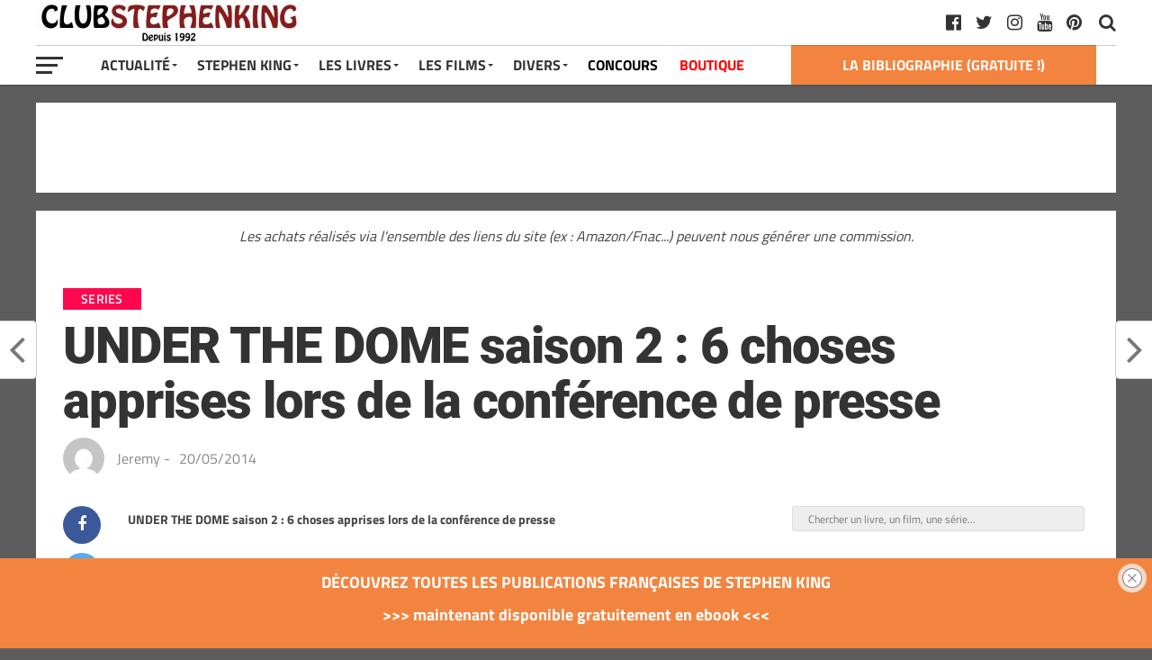

--- FILE ---
content_type: text/html; charset=UTF-8
request_url: https://club-stephenking.fr/under-the-dome-saison-2-conference-de-presse
body_size: 23185
content:
<!DOCTYPE html><html dir="ltr" lang="fr-FR" prefix="og: https://ogp.me/ns#"><head><meta charset="UTF-8" ><meta name="viewport" id="viewport" content="width=device-width, initial-scale=1.0, maximum-scale=1.0, minimum-scale=1.0, user-scalable=no" /><link rel="pingback" href="https://club-stephenking.fr/xmlrpc.php" /><meta property="fb:pages" content="145145762197288"><link media="all" href="https://club-stephenking.fr/wp-content/cache/autoptimize/css/autoptimize_3edd14203f3bcfc48942b8563ffeae53.css" rel="stylesheet"><link media="only screen and (max-width: 768px)" href="https://club-stephenking.fr/wp-content/cache/autoptimize/css/autoptimize_6fe211f8bb15af76999ce9135805d7af.css" rel="stylesheet"><title>UNDER THE DOME saison 2 : 6 choses apprises lors de la conférence de presse - Club STEPHEN KING</title><meta name="description" content="ll➤ UNDER THE DOME saison 2 : 6 choses apprises lors de la conférence de presse L&#039;équipe de la série UNDER THE DOME était présente, lundi, lors de la conférence de presse d&#039;été de CBS à Los Angeles. Voici ce que nous apprend le site Star News Online, qui y était présent :" /><meta name="robots" content="max-image-preview:large" /><meta name="author" content="Jeremy"/><meta name="p:domain_verify" content="01729a01db8a2036b1ec8912e9c8f0df" /><meta name="keywords" content="series" /><link rel="canonical" href="https://club-stephenking.fr/under-the-dome-saison-2-conference-de-presse" /><meta name="generator" content="All in One SEO (AIOSEO) 4.9.3" /><meta property="og:locale" content="fr_FR" /><meta property="og:site_name" content="Club STEPHEN KING" /><meta property="og:type" content="article" /><meta property="og:title" content="UNDER THE DOME saison 2 : 6 choses apprises lors de la conférence de presse - Club STEPHEN KING" /><meta property="og:description" content="ll➤ UNDER THE DOME saison 2 : 6 choses apprises lors de la conférence de presse L&#039;équipe de la série UNDER THE DOME était présente, lundi, lors de la conférence de presse d&#039;été de CBS à Los Angeles. Voici ce que nous apprend le site Star News Online, qui y était présent :" /><meta property="og:url" content="https://club-stephenking.fr/under-the-dome-saison-2-conference-de-presse" /><meta property="fb:admins" content="145145762197288" /><meta property="og:image" content="https://club-stephenking.fr/wp-content/uploads/images/social/ClubStephenKing--facebook-og.jpg" /><meta property="og:image:secure_url" content="https://club-stephenking.fr/wp-content/uploads/images/social/ClubStephenKing--facebook-og.jpg" /><meta property="article:tag" content="series" /><meta property="article:published_time" content="2014-05-20T16:20:00+00:00" /><meta property="article:modified_time" content="2019-01-04T15:18:16+00:00" /><meta property="article:publisher" content="https://www.facebook.com/ClubStephenKing.France" /><meta name="twitter:card" content="summary_large_image" /><meta name="twitter:site" content="@clubstephenking" /><meta name="twitter:title" content="UNDER THE DOME saison 2 : 6 choses apprises lors de la conférence de presse - Club STEPHEN KING" /><meta name="twitter:description" content="ll➤ UNDER THE DOME saison 2 : 6 choses apprises lors de la conférence de presse L&#039;équipe de la série UNDER THE DOME était présente, lundi, lors de la conférence de presse d&#039;été de CBS à Los Angeles. Voici ce que nous apprend le site Star News Online, qui y était présent :" /><meta name="twitter:creator" content="@clubstephenking" /><meta name="twitter:image" content="https://club-stephenking.fr/wp-content/uploads/images/social/ClubStephenKing--facebook-og.jpg" /> <script type="application/ld+json" class="aioseo-schema">{"@context":"https:\/\/schema.org","@graph":[{"@type":"Article","@id":"https:\/\/club-stephenking.fr\/under-the-dome-saison-2-conference-de-presse#article","name":"UNDER THE DOME saison 2 : 6 choses apprises lors de la conf\u00e9rence de presse - Club STEPHEN KING","headline":"UNDER THE DOME saison 2 : 6 choses apprises lors de la conf\u00e9rence de presse","author":{"@id":"https:\/\/club-stephenking.fr\/author\/herbertwest#author"},"publisher":{"@id":"https:\/\/club-stephenking.fr\/#organization"},"image":{"@type":"ImageObject","url":"https:\/\/club-stephenking.fr\/wp-content\/uploads\/images\/NEWS\/octobre\/2013\/Under-The-Dome-serie-M6.jpg","@id":"https:\/\/club-stephenking.fr\/under-the-dome-saison-2-conference-de-presse\/#articleImage"},"datePublished":"2014-05-20T18:20:00+02:00","dateModified":"2019-01-04T16:18:16+01:00","inLanguage":"fr-FR","mainEntityOfPage":{"@id":"https:\/\/club-stephenking.fr\/under-the-dome-saison-2-conference-de-presse#webpage"},"isPartOf":{"@id":"https:\/\/club-stephenking.fr\/under-the-dome-saison-2-conference-de-presse#webpage"},"articleSection":"Series"},{"@type":"BreadcrumbList","@id":"https:\/\/club-stephenking.fr\/under-the-dome-saison-2-conference-de-presse#breadcrumblist","itemListElement":[{"@type":"ListItem","@id":"https:\/\/club-stephenking.fr#listItem","position":1,"name":"Accueil","item":"https:\/\/club-stephenking.fr","nextItem":{"@type":"ListItem","@id":"https:\/\/club-stephenking.fr\/categories\/series#listItem","name":"Series"}},{"@type":"ListItem","@id":"https:\/\/club-stephenking.fr\/categories\/series#listItem","position":2,"name":"Series","item":"https:\/\/club-stephenking.fr\/categories\/series","nextItem":{"@type":"ListItem","@id":"https:\/\/club-stephenking.fr\/under-the-dome-saison-2-conference-de-presse#listItem","name":"UNDER THE DOME saison 2 : 6 choses apprises lors de la conf\u00e9rence de presse"},"previousItem":{"@type":"ListItem","@id":"https:\/\/club-stephenking.fr#listItem","name":"Accueil"}},{"@type":"ListItem","@id":"https:\/\/club-stephenking.fr\/under-the-dome-saison-2-conference-de-presse#listItem","position":3,"name":"UNDER THE DOME saison 2 : 6 choses apprises lors de la conf\u00e9rence de presse","previousItem":{"@type":"ListItem","@id":"https:\/\/club-stephenking.fr\/categories\/series#listItem","name":"Series"}}]},{"@type":"Organization","@id":"https:\/\/club-stephenking.fr\/#organization","name":"Club STEPHEN KING","url":"https:\/\/club-stephenking.fr\/","sameAs":["https:\/\/twitter.com\/clubstephenking","https:\/\/www.instagram.com\/clubstephenking\/","https:\/\/www.pinterest.fr\/clubstephenking\/","https:\/\/www.youtube.com\/user\/ClubStephenKingFR"]},{"@type":"Person","@id":"https:\/\/club-stephenking.fr\/author\/herbertwest#author","url":"https:\/\/club-stephenking.fr\/author\/herbertwest","name":"Jeremy","image":{"@type":"ImageObject","@id":"https:\/\/club-stephenking.fr\/under-the-dome-saison-2-conference-de-presse#authorImage","url":"https:\/\/secure.gravatar.com\/avatar\/8f66ba5fb1b2f6434fc01fee73de4b53fd016990ee74837398601c11485ab338?s=96&d=mm&r=g","width":96,"height":96,"caption":"Jeremy"}},{"@type":"WebPage","@id":"https:\/\/club-stephenking.fr\/under-the-dome-saison-2-conference-de-presse#webpage","url":"https:\/\/club-stephenking.fr\/under-the-dome-saison-2-conference-de-presse","name":"UNDER THE DOME saison 2 : 6 choses apprises lors de la conf\u00e9rence de presse - Club STEPHEN KING","description":"ll\u27a4 UNDER THE DOME saison 2 : 6 choses apprises lors de la conf\u00e9rence de presse L'\u00e9quipe de la s\u00e9rie UNDER THE DOME \u00e9tait pr\u00e9sente, lundi, lors de la conf\u00e9rence de presse d'\u00e9t\u00e9 de CBS \u00e0 Los Angeles. Voici ce que nous apprend le site Star News Online, qui y \u00e9tait pr\u00e9sent :","inLanguage":"fr-FR","isPartOf":{"@id":"https:\/\/club-stephenking.fr\/#website"},"breadcrumb":{"@id":"https:\/\/club-stephenking.fr\/under-the-dome-saison-2-conference-de-presse#breadcrumblist"},"author":{"@id":"https:\/\/club-stephenking.fr\/author\/herbertwest#author"},"creator":{"@id":"https:\/\/club-stephenking.fr\/author\/herbertwest#author"},"datePublished":"2014-05-20T18:20:00+02:00","dateModified":"2019-01-04T16:18:16+01:00"},{"@type":"WebSite","@id":"https:\/\/club-stephenking.fr\/#website","url":"https:\/\/club-stephenking.fr\/","name":"Club STEPHEN KING","inLanguage":"fr-FR","publisher":{"@id":"https:\/\/club-stephenking.fr\/#organization"}}]}</script>    <script data-cfasync="false" data-pagespeed-no-defer>var gtm4wp_datalayer_name = "dataLayer";
	var dataLayer = dataLayer || [];</script> <link href='https://fonts.gstatic.com' crossorigin='anonymous' rel='preconnect' /><link href='https://ajax.googleapis.com' rel='preconnect' /><link href='https://fonts.googleapis.com' rel='preconnect' /><link rel="alternate" type="application/rss+xml" title="Club STEPHEN KING &raquo; Flux" href="https://club-stephenking.fr/feed" /><link rel="alternate" type="text/calendar" title="Club STEPHEN KING &raquo; Flux iCal" href="https://club-stephenking.fr/events/?ical=1" /><link rel='stylesheet' id='a3a3_lazy_load-css' href='//club-stephenking.fr/wp-content/uploads/sass/a3_lazy_load.min.css?ver=1678229494' type='text/css' media='all' /> <script type="text/javascript" src="https://club-stephenking.fr/wp-includes/js/dist/hooks.min.js?ver=4d63a3d491d11ffd8ac6" id="wp-hooks-js"></script> <script type="text/javascript" src="https://club-stephenking.fr/wp-includes/js/jquery/jquery.min.js?ver=3.7.1" id="jquery-core-js"></script> <script type="text/javascript" src="https://club-stephenking.fr/wp-includes/js/jquery/jquery-migrate.min.js?ver=3.4.1" id="jquery-migrate-js"></script> <script type="text/javascript" id="say-what-js-js-extra">var say_what_data = {"replacements":{"woocommerce|Related products|":"Produits similaires"}};</script> <script type="text/javascript" id="wc-add-to-cart-js-extra">var wc_add_to_cart_params = {"ajax_url":"\/wp-admin\/admin-ajax.php","wc_ajax_url":"\/?wc-ajax=%%endpoint%%","i18n_view_cart":"Voir le panier","cart_url":"https:\/\/club-stephenking.fr\/panier","is_cart":"","cart_redirect_after_add":"no"};</script> <script type="text/javascript" id="woocommerce-js-extra">var woocommerce_params = {"ajax_url":"\/wp-admin\/admin-ajax.php","wc_ajax_url":"\/?wc-ajax=%%endpoint%%","i18n_password_show":"Afficher le mot de passe","i18n_password_hide":"Masquer le mot de passe"};</script> <script type="text/javascript" id="jquery-lazyloadxt-js-extra">var a3_lazyload_params = {"apply_images":"1","apply_videos":"1"};</script> <script type="text/javascript" id="jquery-lazyloadxt-extend-js-extra">var a3_lazyload_extend_params = {"edgeY":"0","horizontal_container_classnames":""};</script> <link rel="https://api.w.org/" href="https://club-stephenking.fr/wp-json/" /><link rel="alternate" title="JSON" type="application/json" href="https://club-stephenking.fr/wp-json/wp/v2/posts/6291" /><link rel="EditURI" type="application/rsd+xml" title="RSD" href="https://club-stephenking.fr/xmlrpc.php?rsd" /><meta name="generator" content="WordPress 6.8.3" /><meta name="generator" content="WooCommerce 10.4.3" /><link rel='shortlink' href='https://club-stephenking.fr/?p=6291' /><link rel="alternate" title="oEmbed (JSON)" type="application/json+oembed" href="https://club-stephenking.fr/wp-json/oembed/1.0/embed?url=https%3A%2F%2Fclub-stephenking.fr%2Funder-the-dome-saison-2-conference-de-presse" /><link rel="alternate" title="oEmbed (XML)" type="text/xml+oembed" href="https://club-stephenking.fr/wp-json/oembed/1.0/embed?url=https%3A%2F%2Fclub-stephenking.fr%2Funder-the-dome-saison-2-conference-de-presse&#038;format=xml" /><meta name="tec-api-version" content="v1"><meta name="tec-api-origin" content="https://club-stephenking.fr"><link rel="alternate" href="https://club-stephenking.fr/wp-json/tribe/events/v1/" />  <script data-cfasync="false" data-pagespeed-no-defer type="text/javascript">var dataLayer_content = {"pageTitle":"UNDER THE DOME saison 2 : 6 choses apprises lors de la conférence de presse - Club STEPHEN KING","pagePostType":"post","pagePostType2":"single-post","pageCategory":["series"],"pagePostDate":"20\/05\/2014","pagePostDateYear":2014,"pagePostDateMonth":5,"pagePostDateDay":20,"pagePostDateDayName":"mardi","pagePostDateHour":18,"pagePostDateMinute":20,"pagePostDateIso":"2014-05-20T18:20:00+02:00","pagePostDateUnix":1400610000,"postID":6291};
	dataLayer.push( dataLayer_content );</script> <script data-cfasync="false" data-pagespeed-no-defer type="text/javascript">console.warn && console.warn("[GTM4WP] Google Tag Manager container code placement set to OFF !!!");
	console.warn && console.warn("[GTM4WP] Data layer codes are active but GTM container must be loaded using custom coding !!!");</script>  <noscript><style>.woocommerce-product-gallery{ opacity: 1 !important; }</style></noscript><link rel="icon" href="https://club-stephenking.fr/wp-content/uploads/2020/01/cropped-favicon__v3-32x32.jpg" sizes="32x32" /><link rel="icon" href="https://club-stephenking.fr/wp-content/uploads/2020/01/cropped-favicon__v3-192x192.jpg" sizes="192x192" /><link rel="apple-touch-icon" href="https://club-stephenking.fr/wp-content/uploads/2020/01/cropped-favicon__v3-180x180.jpg" /><meta name="msapplication-TileImage" content="https://club-stephenking.fr/wp-content/uploads/2020/01/cropped-favicon__v3-270x270.jpg" /></head><body class="wp-singular post-template-default single single-post postid-6291 single-format-standard custom-background wp-theme-the-leaguethe-league theme-the-league/the-league woocommerce-no-js tribe-no-js page-template-the-league"><div id="mvp-fly-wrap"><div id="mvp-fly-menu-top" class="left relative"><div class="mvp-fly-top-out left relative"><div class="mvp-fly-top-in"><div id="mvp-fly-logo" class="left relative"> <a href="https://club-stephenking.fr/"><noscript><img src="https://club-stephenking.fr/wp-content/uploads/2020/12/clubstephenking-logo-normal-1.jpg" alt="Club STEPHEN KING" data-rjs="2" /></noscript><img class="lazyload" src='data:image/svg+xml,%3Csvg%20xmlns=%22http://www.w3.org/2000/svg%22%20viewBox=%220%200%20210%20140%22%3E%3C/svg%3E' data-src="https://club-stephenking.fr/wp-content/uploads/2020/12/clubstephenking-logo-normal-1.jpg" alt="Club STEPHEN KING" data-rjs="2" /></a></div></div><div class="mvp-fly-but-wrap mvp-fly-but-menu mvp-fly-but-click"> <span></span> <span></span> <span></span> <span></span></div></div></div><div id="mvp-fly-menu-wrap"><nav class="mvp-fly-nav-menu left relative"><div class="menu-menu-container"><ul id="menu-menu" class="menu"><li id="menu-item-7825" class="menu-item menu-item-type-custom menu-item-object-custom menu-item-has-children menu-item-7825"><a href="/">Actualité</a><ul class="sub-menu"><li id="menu-item-8006" class="menu-item menu-item-type-post_type menu-item-object-page menu-item-8006"><a href="https://club-stephenking.fr/actualite-stephen-king-france-monde">Toute l&rsquo;actualité</a></li><li id="menu-item-8849" class="menu-item menu-item-type-custom menu-item-object-custom menu-item-8849"><a href="https://club-stephenking.fr/actualites-des-livres-de-stephenking">Actualités des livres</a></li><li id="menu-item-8848" class="menu-item menu-item-type-custom menu-item-object-custom menu-item-8848"><a href="https://club-stephenking.fr/actualite-des-films-et-series-inspires-de-stephen-king">Actualité des films et séries</a></li></ul></li><li id="menu-item-7949" class="menu-item menu-item-type-post_type menu-item-object-post menu-item-has-children menu-item-7949"><a href="https://club-stephenking.fr/biographie-de-stephen-king">Stephen King</a><ul class="sub-menu"><li id="menu-item-7938" class="menu-item menu-item-type-post_type menu-item-object-post menu-item-7938"><a href="https://club-stephenking.fr/biographie-de-stephen-king">Stephen King (biographie)</a></li><li id="menu-item-7937" class="menu-item menu-item-type-post_type menu-item-object-post menu-item-7937"><a href="https://club-stephenking.fr/richard-bachman-le-pseudonyme-de-stephen-king">Richard BACHMAN, son pseudonyme</a></li><li id="menu-item-7940" class="menu-item menu-item-type-post_type menu-item-object-post menu-item-7940"><a href="https://club-stephenking.fr/photos-de-stephen-king">Photos de Stephen King</a></li><li id="menu-item-7939" class="menu-item menu-item-type-post_type menu-item-object-post menu-item-7939"><a href="https://club-stephenking.fr/stephen-king-en-france-a-paris-2013">Stephen King en France à Paris (2013)</a></li><li id="menu-item-7946" class="menu-item menu-item-type-custom menu-item-object-custom menu-item-7946"><a href="/les-prix-et-recompenses-litteraires-de-stephen-king">Prix littéraires</a></li><li id="menu-item-50577" class="menu-item menu-item-type-post_type menu-item-object-post menu-item-50577"><a href="https://club-stephenking.fr/bibliographie-stephenking-ebook">GRATUIT &#8211; LE LIVRE : « La bibliographie Stephen King »</a></li></ul></li><li id="menu-item-7950" class="menu-item menu-item-type-post_type menu-item-object-post menu-item-has-children menu-item-7950"><a href="https://club-stephenking.fr/livres-de-stephen-king-bibliographie">Les Livres</a><ul class="sub-menu"><li id="menu-item-7947" class="menu-item menu-item-type-post_type menu-item-object-post menu-item-7947"><a href="https://club-stephenking.fr/livres-de-stephen-king-bibliographie">Livres de Stephen King (bibliographie)</a></li><li id="menu-item-8257" class="menu-item menu-item-type-post_type menu-item-object-post menu-item-8257"><a href="https://club-stephenking.fr/bibliographie-de-stephen-king-les-livres-de-stephen-king">Bibliographie complète de Stephen King</a></li><li id="menu-item-55806" class="menu-item menu-item-type-post_type menu-item-object-post menu-item-55806"><a href="https://club-stephenking.fr/les-livres-de-stephen-king-ordre-chronologique">Les livres par ordre chronologiques</a></li><li id="menu-item-7941" class="menu-item menu-item-type-post_type menu-item-object-post menu-item-7941"><a href="https://club-stephenking.fr/la-tour-sombre-de-stephen-king">La Tour Sombre</a></li><li id="menu-item-36580" class="menu-item menu-item-type-post_type menu-item-object-post menu-item-36580"><a href="https://club-stephenking.fr/stephen-king-pour-malvoyants-livres-audio-grand-caracteres-et-braille">Livres audio</a></li><li id="menu-item-26434" class="menu-item menu-item-type-post_type menu-item-object-post menu-item-26434"><a href="https://club-stephenking.fr/dossier-quels-livres-stephenking-lire-offrir">Découvrir Stephen King</a></li><li id="menu-item-26144" class="menu-item menu-item-type-post_type menu-item-object-post menu-item-26144"><a href="https://club-stephenking.fr/multiverse-stephenking">L&rsquo;univers (multiverse) de Stephen King</a></li><li id="menu-item-7942" class="menu-item menu-item-type-post_type menu-item-object-post menu-item-7942"><a href="https://club-stephenking.fr/livres-sur-stephen-king">Les livres sur Stephen King</a></li><li id="menu-item-50575" class="menu-item menu-item-type-post_type menu-item-object-post menu-item-50575"><a href="https://club-stephenking.fr/bibliographie-stephenking-ebook">GRATUIT &#8211; LE LIVRE : « La bibliographie Stephen King »</a></li><li id="menu-item-41456" class="menu-item menu-item-type-post_type menu-item-object-post menu-item-41456"><a href="https://club-stephenking.fr/les-adaptations-de-stephen-king-livre-sur-king">GRATUIT &#8211; Notre livre : « Les adaptations de Stephen King »</a></li></ul></li><li id="menu-item-7951" class="menu-item menu-item-type-post_type menu-item-object-post menu-item-has-children menu-item-7951"><a href="https://club-stephenking.fr/filmographie-de-stephen-king-films-et-series">Les Films</a><ul class="sub-menu"><li id="menu-item-7948" class="menu-item menu-item-type-post_type menu-item-object-post menu-item-7948"><a href="https://club-stephenking.fr/filmographie-de-stephen-king-films-et-series">Filmographie (films et séries)</a></li><li id="menu-item-19433" class="menu-item menu-item-type-post_type menu-item-object-post menu-item-19433"><a href="https://club-stephenking.fr/dossier-les-films-et-series-inspires-de-stephen-king-sur-netflix">Les adaptations sur Netflix</a></li><li id="menu-item-34607" class="menu-item menu-item-type-post_type menu-item-object-post menu-item-34607"><a href="https://club-stephenking.fr/adaptations-stephenking-primevideo">Les adaptations sur Amazon Prime Video</a></li><li id="menu-item-7936" class="menu-item menu-item-type-post_type menu-item-object-post menu-item-7936"><a href="https://club-stephenking.fr/cameos-de-stephen-king-les-apparitions-dans-les-films">Caméos de Stephen King</a></li><li id="menu-item-8065" class="menu-item menu-item-type-post_type menu-item-object-post menu-item-8065"><a href="https://club-stephenking.fr/les-adaptations-de-stephen-king-livre-sur-king">GRATUIT &#8211; Notre livre : « Les adaptations de Stephen King »</a></li></ul></li><li id="menu-item-7827" class="menu-item menu-item-type-custom menu-item-object-custom menu-item-has-children menu-item-7827"><a>Divers</a><ul class="sub-menu"><li id="menu-item-7943" class="menu-item menu-item-type-post_type menu-item-object-post menu-item-7943"><a href="https://club-stephenking.fr/livres-derives">Produits dérivés</a></li><li id="menu-item-28521" class="menu-item menu-item-type-custom menu-item-object-custom menu-item-28521"><a href="https://club-stephenking.fr/tags/figurines">Figurines inspirées de Stephen King</a></li><li id="menu-item-25540" class="menu-item menu-item-type-taxonomy menu-item-object-category menu-item-25540"><a href="https://club-stephenking.fr/categories/interview">Interviews</a></li><li id="menu-item-25801" class="menu-item menu-item-type-taxonomy menu-item-object-category menu-item-25801"><a href="https://club-stephenking.fr/categories/conseils">Les conseils de Stephen King</a></li><li id="menu-item-12376" class="menu-item menu-item-type-post_type menu-item-object-post menu-item-12376"><a href="https://club-stephenking.fr/collectionner-stephen-king">Collectionner Stephen King</a></li><li id="menu-item-31548" class="menu-item menu-item-type-post_type menu-item-object-post menu-item-31548"><a href="https://club-stephenking.fr/ce-que-les-autres-auteurs-pensent-de-stephen-king">King vu par les auteurs</a></li><li id="menu-item-7944" class="menu-item menu-item-type-post_type menu-item-object-post menu-item-has-children menu-item-7944"><a href="https://club-stephenking.fr/critiques-dautres-auteurs-bernard-werber-joe-hill-justin-cronin">Autres auteurs</a><ul class="sub-menu"><li id="menu-item-31550" class="menu-item menu-item-type-post_type menu-item-object-post menu-item-31550"><a href="https://club-stephenking.fr/maxime-chattam-bibliographie-et-les-livres-de-maxime-chattam">Maxime Chattam</a></li><li id="menu-item-47051" class="menu-item menu-item-type-post_type menu-item-object-post menu-item-47051"><a href="https://club-stephenking.fr/joe-hill-les-livres-et-la-bibliographie-de-joe-hill">Joe Hill</a></li><li id="menu-item-31549" class="menu-item menu-item-type-post_type menu-item-object-post menu-item-31549"><a href="https://club-stephenking.fr/bernard-werber-bibliographie-et-les-livres-de-bernard-werber">Bernard Werber</a></li></ul></li><li id="menu-item-41455" class="menu-item menu-item-type-post_type menu-item-object-post menu-item-41455"><a href="https://club-stephenking.fr/mentionslegales">Mentions légales et confidentialité</a></li><li id="menu-item-36051" class="menu-item menu-item-type-post_type menu-item-object-post menu-item-36051"><a href="https://club-stephenking.fr/remerciements-de-la-part-du-club-stephen-king">Remerciements</a></li><li id="menu-item-52171" class="menu-item menu-item-type-custom menu-item-object-custom menu-item-52171"><a href="https://club-stephenking.fr/liens.html">Liens</a></li></ul></li><li id="menu-item-8421" class="menu-item menu-item-type-taxonomy menu-item-object-category menu-item-8421"><a href="https://club-stephenking.fr/categories/concours">CONCOURS</a></li><li id="menu-item-24730" class="menu-item menu-item-type-post_type menu-item-object-page menu-item-24730"><a href="https://club-stephenking.fr/boutique">BOUTIQUE</a></li></ul></div></nav></div><div id="mvp-fly-soc-wrap"> <span class="mvp-fly-soc-head">Nous suivre sur les réseaux sociaux</span><ul class="mvp-fly-soc-list left relative"><li><a href="http://www.facebook.com/ClubStephenKing.France" target="_blank" class="fa fa-facebook-official fa-2"></a></li><li><a href="https://twitter.com/clubstephenking" target="_blank" class="fa fa-twitter fa-2"></a></li><li><a href="https://www.pinterest.fr/clubstephenking" target="_blank" class="fa fa-pinterest-p fa-2"></a></li><li><a href="https://www.instagram.com/clubstephenking/" target="_blank" class="fa fa-instagram fa-2"></a></li><li><a href="https://www.youtube.com/user/ClubStephenKingFR?sub_confirmation=1" target="_blank" class="fa fa-youtube-play fa-2"></a></li><li><a href="https://club-stephenking.fr/liens.html" target="_blank" class="fa fa-linkedin fa-2"></a></li></ul></div></div><div id="mvp-site" class="left relative"><div id="mvp-search-wrap"><div id="mvp-search-box"><form method="get" id="searchform" action="https://club-stephenking.fr/"> <input type="text" name="s" id="s" placeholder="Chercher un livre, un film, une série..." onfocus='if (this.value == "") { this.value = ""; }' onblur='if (this.value == "") { this.value = ""; }' /> <input type="hidden" id="searchsubmit" value="Search" /></form></div><div class="mvp-search-but-wrap mvp-search-click"> <span></span> <span></span></div></div><header id="mvp-top-head-wrap"><nav id="mvp-main-nav-wrap"><div id="mvp-top-nav-wrap" class="left relative"><div class="mvp-main-box-cont"><div id="mvp-top-nav-cont" class="left relative"><div class="mvp-top-nav-right-out relative"><div class="mvp-top-nav-right-in"><div id="mvp-top-nav-left" class="left relative"><div class="mvp-top-nav-left-out relative"><div class="mvp-top-nav-menu-but left relative"><div class="mvp-fly-but-wrap mvp-fly-but-click left relative"> <span></span> <span></span> <span></span> <span></span></div></div><div class="mvp-top-nav-left-in"><div id="mvp-top-nav-logo" class="left relative" itemscope itemtype="http://schema.org/Organization"> <a itemprop="url" href="https://club-stephenking.fr/"><noscript><img itemprop="logo" src="https://club-stephenking.fr/wp-content/uploads/2020/12/clubstephenking-logo-normal-1.jpg" alt="Club STEPHEN KING (CSK) : les livres et films de Stephen King" data-rjs="2" /></noscript><img class="lazyload" itemprop="logo" src='data:image/svg+xml,%3Csvg%20xmlns=%22http://www.w3.org/2000/svg%22%20viewBox=%220%200%20210%20140%22%3E%3C/svg%3E' data-src="https://club-stephenking.fr/wp-content/uploads/2020/12/clubstephenking-logo-normal-1.jpg" alt="Club STEPHEN KING (CSK) : les livres et films de Stephen King" data-rjs="2" /></a></div></div></div></div></div><div id="mvp-top-nav-right" class="right relative"><div id="mvp-top-nav-soc" class="left relative"> <a href="https://www.pinterest.fr/clubstephenking" target="_blank"><span class="mvp-nav-soc-but fa fa-pinterest fa-2" alt="pinterest" title="pinterest"></span></a> <a href="https://www.youtube.com/user/ClubStephenKingFR?sub_confirmation=1" target="_blank"><span class="mvp-nav-soc-but fa fa-youtube fa-2" alt="youtube" title="youtube"></span></a> <a href="https://www.instagram.com/clubstephenking/" target="_blank"><span class="mvp-nav-soc-but fa fa-instagram fa-2" alt="instagram" title="instagram"></span></a> <a href="https://twitter.com/clubstephenking" target="_blank"><span class="mvp-nav-soc-but fa fa-twitter fa-2" alt="twitter" title="twitter"></span></a> <a href="http://www.facebook.com/ClubStephenKing.France" target="_blank"><span class="mvp-nav-soc-but fa fa-facebook-official fa-2" alt="facebook" title="facebook"></span></a> <span class="mvp-nav-soc-head"></span></div> <span class="mvp-nav-search-but fa fa-search fa-2 mvp-search-click"></span></div></div></div></div></div><div id="mvp-bot-nav-wrap" class="left relative"><div class="mvp-main-box-cont"><div id="mvp-bot-nav-cont" class="left"><div class="mvp-bot-nav-out"><div class="mvp-fly-but-wrap mvp-fly-but-click left relative"> <span></span> <span></span> <span></span> <span></span></div><div class="mvp-bot-nav-in"><div id="mvp-nav-menu" class="left"><div class="menu-menu-container"><ul id="menu-menu-1" class="menu"><li class="menu-item menu-item-type-custom menu-item-object-custom menu-item-has-children menu-item-7825"><a href="/">Actualité</a><ul class="sub-menu"><li class="menu-item menu-item-type-post_type menu-item-object-page menu-item-8006"><a href="https://club-stephenking.fr/actualite-stephen-king-france-monde">Toute l&rsquo;actualité</a></li><li class="menu-item menu-item-type-custom menu-item-object-custom menu-item-8849"><a href="https://club-stephenking.fr/actualites-des-livres-de-stephenking">Actualités des livres</a></li><li class="menu-item menu-item-type-custom menu-item-object-custom menu-item-8848"><a href="https://club-stephenking.fr/actualite-des-films-et-series-inspires-de-stephen-king">Actualité des films et séries</a></li></ul></li><li class="menu-item menu-item-type-post_type menu-item-object-post menu-item-has-children menu-item-7949"><a href="https://club-stephenking.fr/biographie-de-stephen-king">Stephen King</a><ul class="sub-menu"><li class="menu-item menu-item-type-post_type menu-item-object-post menu-item-7938"><a href="https://club-stephenking.fr/biographie-de-stephen-king">Stephen King (biographie)</a></li><li class="menu-item menu-item-type-post_type menu-item-object-post menu-item-7937"><a href="https://club-stephenking.fr/richard-bachman-le-pseudonyme-de-stephen-king">Richard BACHMAN, son pseudonyme</a></li><li class="menu-item menu-item-type-post_type menu-item-object-post menu-item-7940"><a href="https://club-stephenking.fr/photos-de-stephen-king">Photos de Stephen King</a></li><li class="menu-item menu-item-type-post_type menu-item-object-post menu-item-7939"><a href="https://club-stephenking.fr/stephen-king-en-france-a-paris-2013">Stephen King en France à Paris (2013)</a></li><li class="menu-item menu-item-type-custom menu-item-object-custom menu-item-7946"><a href="/les-prix-et-recompenses-litteraires-de-stephen-king">Prix littéraires</a></li><li class="menu-item menu-item-type-post_type menu-item-object-post menu-item-50577"><a href="https://club-stephenking.fr/bibliographie-stephenking-ebook">GRATUIT &#8211; LE LIVRE : « La bibliographie Stephen King »</a></li></ul></li><li class="menu-item menu-item-type-post_type menu-item-object-post menu-item-has-children menu-item-7950"><a href="https://club-stephenking.fr/livres-de-stephen-king-bibliographie">Les Livres</a><ul class="sub-menu"><li class="menu-item menu-item-type-post_type menu-item-object-post menu-item-7947"><a href="https://club-stephenking.fr/livres-de-stephen-king-bibliographie">Livres de Stephen King (bibliographie)</a></li><li class="menu-item menu-item-type-post_type menu-item-object-post menu-item-8257"><a href="https://club-stephenking.fr/bibliographie-de-stephen-king-les-livres-de-stephen-king">Bibliographie complète de Stephen King</a></li><li class="menu-item menu-item-type-post_type menu-item-object-post menu-item-55806"><a href="https://club-stephenking.fr/les-livres-de-stephen-king-ordre-chronologique">Les livres par ordre chronologiques</a></li><li class="menu-item menu-item-type-post_type menu-item-object-post menu-item-7941"><a href="https://club-stephenking.fr/la-tour-sombre-de-stephen-king">La Tour Sombre</a></li><li class="menu-item menu-item-type-post_type menu-item-object-post menu-item-36580"><a href="https://club-stephenking.fr/stephen-king-pour-malvoyants-livres-audio-grand-caracteres-et-braille">Livres audio</a></li><li class="menu-item menu-item-type-post_type menu-item-object-post menu-item-26434"><a href="https://club-stephenking.fr/dossier-quels-livres-stephenking-lire-offrir">Découvrir Stephen King</a></li><li class="menu-item menu-item-type-post_type menu-item-object-post menu-item-26144"><a href="https://club-stephenking.fr/multiverse-stephenking">L&rsquo;univers (multiverse) de Stephen King</a></li><li class="menu-item menu-item-type-post_type menu-item-object-post menu-item-7942"><a href="https://club-stephenking.fr/livres-sur-stephen-king">Les livres sur Stephen King</a></li><li class="menu-item menu-item-type-post_type menu-item-object-post menu-item-50575"><a href="https://club-stephenking.fr/bibliographie-stephenking-ebook">GRATUIT &#8211; LE LIVRE : « La bibliographie Stephen King »</a></li><li class="menu-item menu-item-type-post_type menu-item-object-post menu-item-41456"><a href="https://club-stephenking.fr/les-adaptations-de-stephen-king-livre-sur-king">GRATUIT &#8211; Notre livre : « Les adaptations de Stephen King »</a></li></ul></li><li class="menu-item menu-item-type-post_type menu-item-object-post menu-item-has-children menu-item-7951"><a href="https://club-stephenking.fr/filmographie-de-stephen-king-films-et-series">Les Films</a><ul class="sub-menu"><li class="menu-item menu-item-type-post_type menu-item-object-post menu-item-7948"><a href="https://club-stephenking.fr/filmographie-de-stephen-king-films-et-series">Filmographie (films et séries)</a></li><li class="menu-item menu-item-type-post_type menu-item-object-post menu-item-19433"><a href="https://club-stephenking.fr/dossier-les-films-et-series-inspires-de-stephen-king-sur-netflix">Les adaptations sur Netflix</a></li><li class="menu-item menu-item-type-post_type menu-item-object-post menu-item-34607"><a href="https://club-stephenking.fr/adaptations-stephenking-primevideo">Les adaptations sur Amazon Prime Video</a></li><li class="menu-item menu-item-type-post_type menu-item-object-post menu-item-7936"><a href="https://club-stephenking.fr/cameos-de-stephen-king-les-apparitions-dans-les-films">Caméos de Stephen King</a></li><li class="menu-item menu-item-type-post_type menu-item-object-post menu-item-8065"><a href="https://club-stephenking.fr/les-adaptations-de-stephen-king-livre-sur-king">GRATUIT &#8211; Notre livre : « Les adaptations de Stephen King »</a></li></ul></li><li class="menu-item menu-item-type-custom menu-item-object-custom menu-item-has-children menu-item-7827"><a>Divers</a><ul class="sub-menu"><li class="menu-item menu-item-type-post_type menu-item-object-post menu-item-7943"><a href="https://club-stephenking.fr/livres-derives">Produits dérivés</a></li><li class="menu-item menu-item-type-custom menu-item-object-custom menu-item-28521"><a href="https://club-stephenking.fr/tags/figurines">Figurines inspirées de Stephen King</a></li><li class="menu-item menu-item-type-taxonomy menu-item-object-category menu-item-25540"><a href="https://club-stephenking.fr/categories/interview">Interviews</a></li><li class="menu-item menu-item-type-taxonomy menu-item-object-category menu-item-25801"><a href="https://club-stephenking.fr/categories/conseils">Les conseils de Stephen King</a></li><li class="menu-item menu-item-type-post_type menu-item-object-post menu-item-12376"><a href="https://club-stephenking.fr/collectionner-stephen-king">Collectionner Stephen King</a></li><li class="menu-item menu-item-type-post_type menu-item-object-post menu-item-31548"><a href="https://club-stephenking.fr/ce-que-les-autres-auteurs-pensent-de-stephen-king">King vu par les auteurs</a></li><li class="menu-item menu-item-type-post_type menu-item-object-post menu-item-has-children menu-item-7944"><a href="https://club-stephenking.fr/critiques-dautres-auteurs-bernard-werber-joe-hill-justin-cronin">Autres auteurs</a><ul class="sub-menu"><li class="menu-item menu-item-type-post_type menu-item-object-post menu-item-31550"><a href="https://club-stephenking.fr/maxime-chattam-bibliographie-et-les-livres-de-maxime-chattam">Maxime Chattam</a></li><li class="menu-item menu-item-type-post_type menu-item-object-post menu-item-47051"><a href="https://club-stephenking.fr/joe-hill-les-livres-et-la-bibliographie-de-joe-hill">Joe Hill</a></li><li class="menu-item menu-item-type-post_type menu-item-object-post menu-item-31549"><a href="https://club-stephenking.fr/bernard-werber-bibliographie-et-les-livres-de-bernard-werber">Bernard Werber</a></li></ul></li><li class="menu-item menu-item-type-post_type menu-item-object-post menu-item-41455"><a href="https://club-stephenking.fr/mentionslegales">Mentions légales et confidentialité</a></li><li class="menu-item menu-item-type-post_type menu-item-object-post menu-item-36051"><a href="https://club-stephenking.fr/remerciements-de-la-part-du-club-stephen-king">Remerciements</a></li><li class="menu-item menu-item-type-custom menu-item-object-custom menu-item-52171"><a href="https://club-stephenking.fr/liens.html">Liens</a></li></ul></li><li class="menu-item menu-item-type-taxonomy menu-item-object-category menu-item-8421"><a href="https://club-stephenking.fr/categories/concours">CONCOURS</a></li><li class="menu-item menu-item-type-post_type menu-item-object-page menu-item-24730"><a href="https://club-stephenking.fr/boutique">BOUTIQUE</a></li></ul></div></div></div></div></div></div></div></nav></header><main id="mvp-main-wrap" class="left relative"><div id="mvp-main-body-wrap" class="left relative"><div class="mvp-main-box-cont"><div id="csk_bn_desktop" class="csk_before_ads csk_p bn-unsticky" style="background-color: white;text-align: center; height:100px;margin-bottom:20px"></div><div id='mvp-leader-cont' class='mvpleadercontclass ' style='background-color: white;text-align: center;'></div><div id="mvp-main-body" class="left relative"><div id="mvp-author-info-affil" style="background-color:white;text-align:center;font-style:italic;padding: 20px 0px 20px 0px;"> Les achats réalisés via l'ensemble des liens du site (ex : Amazon/Fnac...) peuvent nous générer une commission.</div><article id="mvp-article-wrap" class="post-6291 post type-post status-publish format-standard hentry category-series" itemscope itemtype="http://schema.org/NewsArticle"><div class="mvp-sec-pad left relative"><meta itemscope itemprop="mainEntityOfPage"  itemType="https://schema.org/WebPage" itemid="https://club-stephenking.fr/under-the-dome-saison-2-conference-de-presse"/><div id="mvp-article-head" class="left relative"><div class="mvp-post-cat left"><a class="mvp-post-cat-link" href="https://club-stephenking.fr/categories/series"><span class="mvp-post-cat left">Series</span></a></div><h1 class="mvp-post-title left entry-title" itemprop="headline">UNDER THE DOME saison 2 : 6 choses apprises lors de la conférence de presse</h1><div class="mvp-author-info-wrap left relative"><ul class="mvp-author-info-list left relative"><li class="mvp-author-info-thumb"> <img alt='' src="//club-stephenking.fr/wp-content/plugins/a3-lazy-load/assets/images/lazy_placeholder.gif" data-lazy-type="image" data-src='https://secure.gravatar.com/avatar/8f66ba5fb1b2f6434fc01fee73de4b53fd016990ee74837398601c11485ab338?s=46&#038;d=mm&#038;r=g' srcset="" data-srcset='https://secure.gravatar.com/avatar/8f66ba5fb1b2f6434fc01fee73de4b53fd016990ee74837398601c11485ab338?s=92&#038;d=mm&#038;r=g 2x' class='lazy lazy-hidden avatar avatar-46 photo' height='46' width='46' decoding='async'/><noscript><img alt='' src='https://secure.gravatar.com/avatar/8f66ba5fb1b2f6434fc01fee73de4b53fd016990ee74837398601c11485ab338?s=46&#038;d=mm&#038;r=g' srcset='https://secure.gravatar.com/avatar/8f66ba5fb1b2f6434fc01fee73de4b53fd016990ee74837398601c11485ab338?s=92&#038;d=mm&#038;r=g 2x' class='avatar avatar-46 photo' height='46' width='46' decoding='async'/></noscript></li><li class="mvp-author-info-name" itemprop="author" itemscope itemtype="https://schema.org/Person"><p></p> <span class="author-name vcard fn author" itemprop="name"><a href="https://club-stephenking.fr/author/herbertwest" title="Articles par Jeremy" rel="author">Jeremy</a> - </span></li><li class="mvp-author-info-date"> <span class="mvp-post-date updated"><time class="post-date updated" itemprop="datePublished" datetime="2014-05-20">20/05/2014</time></span><meta itemprop="dateModified" content="2019-01-04"/></li></ul></div></div><div class="mvp-post-content-out relative"><div class="mvp-post-content-in"><div id="mvp-post-content" class="left relative"><div class="mvp-content-box"><div class="mvp-post-soc-out relative"><div id="mvp-post-soc-wrap" class="left relative"><ul class="mvp-post-soc-list left relative"> <a href="#" onclick="window.open('http://www.facebook.com/sharer.php?u=https://club-stephenking.fr/under-the-dome-saison-2-conference-de-presse&amp;t=UNDER THE DOME saison 2 : 6 choses apprises lors de la conférence de presse', 'facebookShare', 'width=626,height=436'); return false;" title="Partager sur Facebook"><li class="mvp-post-soc-fb"> <i class="fa fa-2 fa-facebook" aria-hidden="true"></i></li> </a> <a href="#" onclick="window.open('http://twitter.com/share?text=UNDER THE DOME saison 2 : 6 choses apprises lors de la conférence de presse  / via @ClubStephenKing > &amp;url=https://club-stephenking.fr/under-the-dome-saison-2-conference-de-presse', 'twittershare', 'width=626,height=436'); return false;" title="Partager sur Twitter"><li class="mvp-post-soc-twit"> <i class="fa fa-2 fa-twitter" aria-hidden="true"></i></li> </a> <a href="#" onclick="window.open('http://pinterest.com/pin/create/button/?url=https://club-stephenking.fr/under-the-dome-saison-2-conference-de-presse&amp;media=&amp;description=UNDER THE DOME saison 2 : 6 choses apprises lors de la conférence de presse', 'pinterestShare', 'width=750,height=350'); return false;" title="Partager sur Pinterest"><li class="mvp-post-soc-pin"> <i class="fa fa-2 fa-pinterest-p" aria-hidden="true"></i></li> </a> <a title="Partager par email" href="mailto:?subject=UNDER THE DOME saison 2 : 6 choses apprises lors de la conférence de presse&amp;BODY=Bonjour, j&#039;ai trouvé cet article et je pense qu&#039;il est susceptible de t&#039;intéresser : https://club-stephenking.fr/under-the-dome-saison-2-conference-de-presse"><li class="mvp-post-soc-email"> <i class="fa fa-2 fa-envelope" aria-hidden="true"></i></li> </a></ul></div><div class="mvp-post-soc-in"><div id="mvp-content-main" class="left relative" itemprop="articleBody"> <input class="jpibfi" type="hidden"><p><span style="font-size: 14px;"><strong>UNDER THE DOME saison 2 : 6 choses apprises lors de la conférence de presse</strong></span></p><p>&nbsp;</p><p style="text-align: center;"><strong style="color: #ffffff; font-family: arial, helvetica, sans-serif; font-size: 14px; white-space: nowrap; background-color: #303641;"><a style="color: #00ccff; background-color: inherit;" href="under-the-dome-la-serie-de-stephen-king"><img class="lazy lazy-hidden" decoding="async" style="border-width: 0px; border-style: solid; width: 240px; height: 350px;" src="//club-stephenking.fr/wp-content/plugins/a3-lazy-load/assets/images/lazy_placeholder.gif" data-lazy-type="image" data-src="https://club-stephenking.fr/wp-content/uploads/images/NEWS/octobre/2013/Under-The-Dome-serie-M6.jpg" alt="[Under The Dome serie M6]" data-jpibfi-post-excerpt="" data-jpibfi-post-url="https://club-stephenking.fr/under-the-dome-saison-2-conference-de-presse" data-jpibfi-post-title="UNDER THE DOME saison 2 : 6 choses apprises lors de la conférence de presse" data-jpibfi-src="https://club-stephenking.fr/wp-content/uploads/images/NEWS/octobre/2013/Under-The-Dome-serie-M6.jpg" ><noscript><img decoding="async" style="border-width: 0px; border-style: solid; width: 240px; height: 350px;" src="https://club-stephenking.fr/wp-content/uploads/images/NEWS/octobre/2013/Under-The-Dome-serie-M6.jpg" alt="[Under The Dome serie M6]" data-jpibfi-post-excerpt="" data-jpibfi-post-url="https://club-stephenking.fr/under-the-dome-saison-2-conference-de-presse" data-jpibfi-post-title="UNDER THE DOME saison 2 : 6 choses apprises lors de la conférence de presse" data-jpibfi-src="https://club-stephenking.fr/wp-content/uploads/images/NEWS/octobre/2013/Under-The-Dome-serie-M6.jpg" ></noscript></a> </strong><img class="lazy lazy-hidden" decoding="async" style="border-width: 0px; border-style: solid; height: 350px; width: 622px;" src="//club-stephenking.fr/wp-content/plugins/a3-lazy-load/assets/images/lazy_placeholder.gif" data-lazy-type="image" data-src="https://club-stephenking.fr/wp-content/uploads/images/NEWS/mai/2014/utd_promo.jpg" alt="Under the dome, saison 2, promo" data-jpibfi-post-excerpt="" data-jpibfi-post-url="https://club-stephenking.fr/under-the-dome-saison-2-conference-de-presse" data-jpibfi-post-title="UNDER THE DOME saison 2 : 6 choses apprises lors de la conférence de presse" data-jpibfi-src="https://club-stephenking.fr/wp-content/uploads/images/NEWS/mai/2014/utd_promo.jpg" ><noscript><img decoding="async" style="border-width: 0px; border-style: solid; height: 350px; width: 622px;" src="https://club-stephenking.fr/wp-content/uploads/images/NEWS/mai/2014/utd_promo.jpg" alt="Under the dome, saison 2, promo" data-jpibfi-post-excerpt="" data-jpibfi-post-url="https://club-stephenking.fr/under-the-dome-saison-2-conference-de-presse" data-jpibfi-post-title="UNDER THE DOME saison 2 : 6 choses apprises lors de la conférence de presse" data-jpibfi-src="https://club-stephenking.fr/wp-content/uploads/images/NEWS/mai/2014/utd_promo.jpg" ></noscript></p><p>L&rsquo;équipe de<a href="https://club-stephenking.fr/under-the-dome-la-serie-de-stephen-king"><strong> la série UNDER THE DOME</strong></a> était présente, lundi, lors de la conférence de presse d&rsquo;été de CBS à Los Angeles. Voici ce que nous apprend le site Star News Online, qui y était présent :</p><p> </p><p>&#8211; Big Jim sera « différent » : Nael Baer a révélé que la deuxième saison de UNDER THE DOME, sera une saison de transformation pour de nombreux personnages. En évoquant Big Jim Rennie, qui est devenu une sorte de leader tyrannique à la fin de la première saison, Dean Norris a révélé que l&rsquo;ancien vendeur de voiture fera l&rsquo;object d&rsquo;une &lsquo;révélation&rsquo; qui l&rsquo;oblige à réévaluer sa « mission et sa trajectoire personnelle ». Il réalise qu&rsquo;un Big Jim différent est nécessaire pour la vie sous le DOME.</p><p> </p><p>&#8211; Mort : depuis plusieurs mois, les producteurs n&rsquo;ont pas arrêté d&rsquo;évoquer que deux personnages mourront dans le premier épisode de la saison 2 (épisode écrit par nul autre que <a href="/biographie-de-stephen-king"><strong>Stephen King</strong></a>). La presse a eut un premier aperçu de ces deux morts, et certains les ont évoqué d&rsquo;atroces.</p><p>Baer a néanmoins rajouté « cela ne veut dire que nous ne les reverront pas, parce que tout est possible sous le dome ».</p><p> </p><p>&#8211; Nouvelles têtes : de nouveaux personnages seront présentés durant cette saison, notamment Sam (Eddie Cahill), le beau-frère de Big Jim, Rebecca (Karla Crome), une professeur qui apportera une notion de sciences dans la vision du Dome, et Pauline (Sherry Stringfield), qui aura un rôle, dont les rumeurs évoquent la femme décédée de Big Jim. Nael a évoqué qu&rsquo;il se pourrait que certaines personnes sortent du <a href="/dome-de-stephen-king-under-the-dome"><strong>DOME</strong></a>, et que d&rsquo;autres pourraient entrer au cours de la saison. </p><p>Il y aura également un adolescent passionné d&rsquo;informatique, Hunter, qui arrivera digitalement, lorsqu&rsquo;une &lsquo;faille&rsquo; dans le DOME permettra à ses messages communiqués via internet à arriver jusqu&rsquo;à Chester&rsquo;s Mill.</p><p> </p><p>&#8211; Encore plus d&rsquo;effets spéciaux, et plus impressionnants : un de ceux-ci pourrait être lié au dome qui se retrouve maintenant magnétisé, ce qui est lié à l&rsquo;épisode #1 de la deuxième saison. L&rsquo;épisode 6 aura, lui, de violentes pluies dans Chester&rsquo;s Mill.</p><p> </p><p>&#8211; « Urgences » : Eriq La Salle réalisera l&rsquo;épisode 10, ce qui le réunira avec Stringfield, qui était dans la série « Urgences » et qui fera partie de l&rsquo;épisode.</p><p> </p><p>&#8211; Tel père, tel fils : EW rapporte que Barbie verra son père, Don, durant la saison. Celui-ci sera joué par Brett Cullen ( de la série Person of Interest). « Barbie est choqué de se retrouver face à face avec son père, dans un concours de circonstances inoubliable).</p><p><span style="color: #444444; font-family: Lucida Sans, Lucida Sans Unicode, Lucida Grande, sans-serif; font-size: small;"><span style="line-height: 21.709999084472656px;"> </span></span><br /> source : <a href="http://wilmonfilm.blogs.starnewsonline.com/15694/6-things-we-learned-from-under-the-domes-press-day/" target="_blank" rel="nofollow noopener">Star News Online</a></p><p><strong>Commander le coffret de la saison 1 de UNDER THE DOME :</strong></p><p style="margin: 4px 0px; color: #ffffff; font-family: arial, helvetica, sans-serif; background-color: #303641; text-align: center;"> </p><p><a style="color: #00ccff; background-color: #303641; outline-offset: 0.2em; font-family: arial, helvetica, sans-serif; text-align: justify; " href="http://www.amazon.fr/s/ref=nb_sb_noss?field-keywords=under+the+dome+saison&amp;tag=csk-21" target="_blank" rel="nofollow noopener"><img class="lazy lazy-hidden" decoding="async" style="outline-offset: 0.2em;  " src="//club-stephenking.fr/wp-content/plugins/a3-lazy-load/assets/images/lazy_placeholder.gif" data-lazy-type="image" data-src="/wp-content/uploads/images/achats/boutons-achats/amazon.jpg" id="bouton_amazon" alt="Acheter sur amazon" data-jpibfi-post-excerpt="" data-jpibfi-post-url="https://club-stephenking.fr/under-the-dome-saison-2-conference-de-presse" data-jpibfi-post-title="UNDER THE DOME saison 2 : 6 choses apprises lors de la conférence de presse" data-jpibfi-src="/wp-content/uploads/images/achats/boutons-achats/amazon.jpg" ><noscript><img decoding="async" style="outline-offset: 0.2em;  " src="/wp-content/uploads/images/achats/boutons-achats/amazon.jpg" id="bouton_amazon" alt="Acheter sur amazon" data-jpibfi-post-excerpt="" data-jpibfi-post-url="https://club-stephenking.fr/under-the-dome-saison-2-conference-de-presse" data-jpibfi-post-title="UNDER THE DOME saison 2 : 6 choses apprises lors de la conférence de presse" data-jpibfi-src="/wp-content/uploads/images/achats/boutons-achats/amazon.jpg" ></noscript></a></p><div class="mvp-post-tags"> <span class="mvp-post-tags-header">TAGS</span><span itemprop="keywords"></span></div> <br> <br><hr> <br><div id = "sharing_title" style="font-weight:bold;margin-bottom:20px"> VOUS AIMEZ L'ARTICLE? N'HESITEZ PAS A LE PARTAGER ;)</div><div id="sharing_box" class="sharethis-inline-share-buttons" ></div><div id ="commentaires" style="margin-top: 40px;"> <a id="commentaires" name="commentaires"></a><p style="font-size:18px;"><strong>ENVIE DE DONNER VOTRE AVIS? </strong> <u>Cliquez ici</u> pour laisser un commentaire</p><div id="social-suivez-nous"><div id="facebook-groupe" style="20px;margin-bottom: 20px;"> <b><a href="https://www.facebook.com/groups/306066826250279/" target="_blank" style="font-size: 18px;">ENVIE DE DISCUTER DE STEPHEN KING? Rejoignez notre groupe Facebook !</a><br></b></div></div></div><div class="posts-nav-link"></div><div class="mvp-org-wrap" itemprop="publisher" itemscope itemtype="https://schema.org/Organization"><div class="mvp-org-logo" itemprop="logo" itemscope itemtype="https://schema.org/ImageObject"> <noscript><img src="https://club-stephenking.fr/wp-content/uploads/2020/12/clubstephenking-logo-normal-1.jpg" class="nolytebox"/></noscript><img src='data:image/svg+xml,%3Csvg%20xmlns=%22http://www.w3.org/2000/svg%22%20viewBox=%220%200%20210%20140%22%3E%3C/svg%3E' data-src="https://club-stephenking.fr/wp-content/uploads/2020/12/clubstephenking-logo-normal-1.jpg" class="lazyload nolytebox"/><meta itemprop="url" content="https://club-stephenking.fr/wp-content/uploads/2020/12/clubstephenking-logo-normal-1.jpg"></div><meta itemprop="name" content="Club STEPHEN KING"></div></div></div></div></div><section id="mvp-more-post-wrap" class="left relative"><h4 class="mvp-sec-head"><span class="mvp-sec-head">Autres contenus :  Series</span></h4><ul class="mvp-more-post-list left relative"><li> <a href="https://club-stephenking.fr/theinstitute-saison2" rel="bookmark"><div class="mvp-more-post-img left relative"> <input class="jpibfi" type="hidden"><img width="400" height="240" src="//club-stephenking.fr/wp-content/plugins/a3-lazy-load/assets/images/lazy_placeholder.gif" data-lazy-type="image" data-src="https://club-stephenking.fr/wp-content/uploads/2025/06/theinstitute-stephenking-cover-400x240.webp" class="lazy lazy-hidden mvp-reg-img wp-post-image" alt="Theinstitute Stephenking Cover" decoding="async" fetchpriority="high" srcset="" data-srcset="https://club-stephenking.fr/wp-content/uploads/2025/06/theinstitute-stephenking-cover-400x240.webp 400w, https://club-stephenking.fr/wp-content/uploads/2025/06/theinstitute-stephenking-cover-1000x600.webp 1000w" sizes="(max-width: 400px) 100vw, 400px" loading="lazy" data-jpibfi-post-excerpt="" data-jpibfi-post-url="https://club-stephenking.fr/theinstitute-saison2" data-jpibfi-post-title="La série « The Institute » (L&rsquo;institut) renouvelée pour une seconde saison&#8230; prévue en 2026 !" data-jpibfi-src="https://club-stephenking.fr/wp-content/uploads/2025/06/theinstitute-stephenking-cover-400x240.webp" ><noscript><img width="400" height="240" src="https://club-stephenking.fr/wp-content/uploads/2025/06/theinstitute-stephenking-cover-400x240.webp" class="mvp-reg-img wp-post-image" alt="Theinstitute Stephenking Cover" decoding="async" fetchpriority="high" srcset="https://club-stephenking.fr/wp-content/uploads/2025/06/theinstitute-stephenking-cover-400x240.webp 400w, https://club-stephenking.fr/wp-content/uploads/2025/06/theinstitute-stephenking-cover-1000x600.webp 1000w" sizes="(max-width: 400px) 100vw, 400px" loading="lazy" data-jpibfi-post-excerpt="" data-jpibfi-post-url="https://club-stephenking.fr/theinstitute-saison2" data-jpibfi-post-title="La série « The Institute » (L&rsquo;institut) renouvelée pour une seconde saison&#8230; prévue en 2026 !" data-jpibfi-src="https://club-stephenking.fr/wp-content/uploads/2025/06/theinstitute-stephenking-cover-400x240.webp" ></noscript> <input class="jpibfi" type="hidden"><img width="150" height="150" src="//club-stephenking.fr/wp-content/plugins/a3-lazy-load/assets/images/lazy_placeholder.gif" data-lazy-type="image" data-src="https://club-stephenking.fr/wp-content/uploads/2025/06/theinstitute-stephenking-cover-150x150.webp" class="lazy lazy-hidden mvp-mob-img wp-post-image" alt="Theinstitute Stephenking Cover" decoding="async" srcset="" data-srcset="https://club-stephenking.fr/wp-content/uploads/2025/06/theinstitute-stephenking-cover-150x150.webp 150w, https://club-stephenking.fr/wp-content/uploads/2025/06/theinstitute-stephenking-cover-65x65.webp 65w, https://club-stephenking.fr/wp-content/uploads/2025/06/theinstitute-stephenking-cover-300x300.webp 300w, https://club-stephenking.fr/wp-content/uploads/2025/06/theinstitute-stephenking-cover-100x100.webp 100w" sizes="(max-width: 150px) 100vw, 150px" data-jpibfi-post-excerpt="" data-jpibfi-post-url="https://club-stephenking.fr/theinstitute-saison2" data-jpibfi-post-title="La série « The Institute » (L&rsquo;institut) renouvelée pour une seconde saison&#8230; prévue en 2026 !" data-jpibfi-src="https://club-stephenking.fr/wp-content/uploads/2025/06/theinstitute-stephenking-cover-150x150.webp" ><noscript><img width="150" height="150" src="https://club-stephenking.fr/wp-content/uploads/2025/06/theinstitute-stephenking-cover-150x150.webp" class="mvp-mob-img wp-post-image" alt="Theinstitute Stephenking Cover" decoding="async" srcset="https://club-stephenking.fr/wp-content/uploads/2025/06/theinstitute-stephenking-cover-150x150.webp 150w, https://club-stephenking.fr/wp-content/uploads/2025/06/theinstitute-stephenking-cover-65x65.webp 65w, https://club-stephenking.fr/wp-content/uploads/2025/06/theinstitute-stephenking-cover-300x300.webp 300w, https://club-stephenking.fr/wp-content/uploads/2025/06/theinstitute-stephenking-cover-100x100.webp 100w" sizes="(max-width: 150px) 100vw, 150px" data-jpibfi-post-excerpt="" data-jpibfi-post-url="https://club-stephenking.fr/theinstitute-saison2" data-jpibfi-post-title="La série « The Institute » (L&rsquo;institut) renouvelée pour une seconde saison&#8230; prévue en 2026 !" data-jpibfi-src="https://club-stephenking.fr/wp-content/uploads/2025/06/theinstitute-stephenking-cover-150x150.webp" ></noscript></div> </a><div class="mvp-more-post-text left relative"><h2><a href="https://club-stephenking.fr/theinstitute-saison2" rel="bookmark">La série « The Institute » (L&rsquo;institut) renouvelée pour une seconde saison&#8230; prévue en 2026 !</a></h2></div></li><li> <a href="https://club-stephenking.fr/cabienvenueaderry-bluray-dvd" rel="bookmark"><div class="mvp-more-post-img left relative"> <input class="jpibfi" type="hidden"><img width="400" height="240" src="//club-stephenking.fr/wp-content/plugins/a3-lazy-load/assets/images/lazy_placeholder.gif" data-lazy-type="image" data-src="https://club-stephenking.fr/wp-content/uploads/2025/12/welcometoderry-s1-steelbook-cover-2-400x240.webp" class="lazy lazy-hidden mvp-reg-img wp-post-image" alt="Welcometoderry S1 Steelbook Cover 2" decoding="async" srcset="" data-srcset="https://club-stephenking.fr/wp-content/uploads/2025/12/welcometoderry-s1-steelbook-cover-2-400x240.webp 400w, https://club-stephenking.fr/wp-content/uploads/2025/12/welcometoderry-s1-steelbook-cover-2-1000x600.webp 1000w" sizes="(max-width: 400px) 100vw, 400px" fetchpriority="high" loading="lazy" data-jpibfi-post-excerpt="" data-jpibfi-post-url="https://club-stephenking.fr/cabienvenueaderry-bluray-dvd" data-jpibfi-post-title="La série « Ca : Bienvenue à Derry » sortira finalement en physique (4K UHD / Bluray et DVD)!" data-jpibfi-src="https://club-stephenking.fr/wp-content/uploads/2025/12/welcometoderry-s1-steelbook-cover-2-400x240.webp" ><noscript><img width="400" height="240" src="https://club-stephenking.fr/wp-content/uploads/2025/12/welcometoderry-s1-steelbook-cover-2-400x240.webp" class="mvp-reg-img wp-post-image" alt="Welcometoderry S1 Steelbook Cover 2" decoding="async" srcset="https://club-stephenking.fr/wp-content/uploads/2025/12/welcometoderry-s1-steelbook-cover-2-400x240.webp 400w, https://club-stephenking.fr/wp-content/uploads/2025/12/welcometoderry-s1-steelbook-cover-2-1000x600.webp 1000w" sizes="(max-width: 400px) 100vw, 400px" fetchpriority="high" loading="lazy" data-jpibfi-post-excerpt="" data-jpibfi-post-url="https://club-stephenking.fr/cabienvenueaderry-bluray-dvd" data-jpibfi-post-title="La série « Ca : Bienvenue à Derry » sortira finalement en physique (4K UHD / Bluray et DVD)!" data-jpibfi-src="https://club-stephenking.fr/wp-content/uploads/2025/12/welcometoderry-s1-steelbook-cover-2-400x240.webp" ></noscript> <input class="jpibfi" type="hidden"><img width="150" height="150" src="//club-stephenking.fr/wp-content/plugins/a3-lazy-load/assets/images/lazy_placeholder.gif" data-lazy-type="image" data-src="https://club-stephenking.fr/wp-content/uploads/2025/12/welcometoderry-s1-steelbook-cover-2-150x150.webp" class="lazy lazy-hidden mvp-mob-img wp-post-image" alt="Welcometoderry S1 Steelbook Cover 2" decoding="async" srcset="" data-srcset="https://club-stephenking.fr/wp-content/uploads/2025/12/welcometoderry-s1-steelbook-cover-2-150x150.webp 150w, https://club-stephenking.fr/wp-content/uploads/2025/12/welcometoderry-s1-steelbook-cover-2-300x300.webp 300w, https://club-stephenking.fr/wp-content/uploads/2025/12/welcometoderry-s1-steelbook-cover-2-100x100.webp 100w" sizes="(max-width: 150px) 100vw, 150px" data-jpibfi-post-excerpt="" data-jpibfi-post-url="https://club-stephenking.fr/cabienvenueaderry-bluray-dvd" data-jpibfi-post-title="La série « Ca : Bienvenue à Derry » sortira finalement en physique (4K UHD / Bluray et DVD)!" data-jpibfi-src="https://club-stephenking.fr/wp-content/uploads/2025/12/welcometoderry-s1-steelbook-cover-2-150x150.webp" ><noscript><img width="150" height="150" src="https://club-stephenking.fr/wp-content/uploads/2025/12/welcometoderry-s1-steelbook-cover-2-150x150.webp" class="mvp-mob-img wp-post-image" alt="Welcometoderry S1 Steelbook Cover 2" decoding="async" srcset="https://club-stephenking.fr/wp-content/uploads/2025/12/welcometoderry-s1-steelbook-cover-2-150x150.webp 150w, https://club-stephenking.fr/wp-content/uploads/2025/12/welcometoderry-s1-steelbook-cover-2-300x300.webp 300w, https://club-stephenking.fr/wp-content/uploads/2025/12/welcometoderry-s1-steelbook-cover-2-100x100.webp 100w" sizes="(max-width: 150px) 100vw, 150px" data-jpibfi-post-excerpt="" data-jpibfi-post-url="https://club-stephenking.fr/cabienvenueaderry-bluray-dvd" data-jpibfi-post-title="La série « Ca : Bienvenue à Derry » sortira finalement en physique (4K UHD / Bluray et DVD)!" data-jpibfi-src="https://club-stephenking.fr/wp-content/uploads/2025/12/welcometoderry-s1-steelbook-cover-2-150x150.webp" ></noscript></div> </a><div class="mvp-more-post-text left relative"><h2><a href="https://club-stephenking.fr/cabienvenueaderry-bluray-dvd" rel="bookmark">La série « Ca : Bienvenue à Derry » sortira finalement en physique (4K UHD / Bluray et DVD)!</a></h2></div></li><li> <a href="https://club-stephenking.fr/cabienvenueaderry-fin-meilleure-ca-chapitre2" rel="bookmark"><div class="mvp-more-post-img left relative"> <input class="jpibfi" type="hidden"><img width="400" height="240" src="//club-stephenking.fr/wp-content/plugins/a3-lazy-load/assets/images/lazy_placeholder.gif" data-lazy-type="image" data-src="https://club-stephenking.fr/wp-content/uploads/2026/01/ca-bienvenue-a-derry-cover-400x240.webp" class="lazy lazy-hidden mvp-reg-img wp-post-image" alt="Ca Bienvenue A Derry Cover" decoding="async" fetchpriority="high" loading="lazy" data-jpibfi-post-excerpt="" data-jpibfi-post-url="https://club-stephenking.fr/cabienvenueaderry-fin-meilleure-ca-chapitre2" data-jpibfi-post-title="La fin de la première saison de la série « Ça : Bienvenue à Derry » était bien meilleur que la fin de « Ça : Chapitre 2 »" data-jpibfi-src="https://club-stephenking.fr/wp-content/uploads/2026/01/ca-bienvenue-a-derry-cover-400x240.webp" ><noscript><img width="400" height="240" src="https://club-stephenking.fr/wp-content/uploads/2026/01/ca-bienvenue-a-derry-cover-400x240.webp" class="mvp-reg-img wp-post-image" alt="Ca Bienvenue A Derry Cover" decoding="async" fetchpriority="high" loading="lazy" data-jpibfi-post-excerpt="" data-jpibfi-post-url="https://club-stephenking.fr/cabienvenueaderry-fin-meilleure-ca-chapitre2" data-jpibfi-post-title="La fin de la première saison de la série « Ça : Bienvenue à Derry » était bien meilleur que la fin de « Ça : Chapitre 2 »" data-jpibfi-src="https://club-stephenking.fr/wp-content/uploads/2026/01/ca-bienvenue-a-derry-cover-400x240.webp" ></noscript> <input class="jpibfi" type="hidden"><img width="150" height="150" src="//club-stephenking.fr/wp-content/plugins/a3-lazy-load/assets/images/lazy_placeholder.gif" data-lazy-type="image" data-src="https://club-stephenking.fr/wp-content/uploads/2026/01/ca-bienvenue-a-derry-cover-150x150.webp" class="lazy lazy-hidden mvp-mob-img wp-post-image" alt="Ca Bienvenue A Derry Cover" decoding="async" srcset="" data-srcset="https://club-stephenking.fr/wp-content/uploads/2026/01/ca-bienvenue-a-derry-cover-150x150.webp 150w, https://club-stephenking.fr/wp-content/uploads/2026/01/ca-bienvenue-a-derry-cover-300x300.webp 300w, https://club-stephenking.fr/wp-content/uploads/2026/01/ca-bienvenue-a-derry-cover-100x100.webp 100w" sizes="(max-width: 150px) 100vw, 150px" data-jpibfi-post-excerpt="" data-jpibfi-post-url="https://club-stephenking.fr/cabienvenueaderry-fin-meilleure-ca-chapitre2" data-jpibfi-post-title="La fin de la première saison de la série « Ça : Bienvenue à Derry » était bien meilleur que la fin de « Ça : Chapitre 2 »" data-jpibfi-src="https://club-stephenking.fr/wp-content/uploads/2026/01/ca-bienvenue-a-derry-cover-150x150.webp" ><noscript><img width="150" height="150" src="https://club-stephenking.fr/wp-content/uploads/2026/01/ca-bienvenue-a-derry-cover-150x150.webp" class="mvp-mob-img wp-post-image" alt="Ca Bienvenue A Derry Cover" decoding="async" srcset="https://club-stephenking.fr/wp-content/uploads/2026/01/ca-bienvenue-a-derry-cover-150x150.webp 150w, https://club-stephenking.fr/wp-content/uploads/2026/01/ca-bienvenue-a-derry-cover-300x300.webp 300w, https://club-stephenking.fr/wp-content/uploads/2026/01/ca-bienvenue-a-derry-cover-100x100.webp 100w" sizes="(max-width: 150px) 100vw, 150px" data-jpibfi-post-excerpt="" data-jpibfi-post-url="https://club-stephenking.fr/cabienvenueaderry-fin-meilleure-ca-chapitre2" data-jpibfi-post-title="La fin de la première saison de la série « Ça : Bienvenue à Derry » était bien meilleur que la fin de « Ça : Chapitre 2 »" data-jpibfi-src="https://club-stephenking.fr/wp-content/uploads/2026/01/ca-bienvenue-a-derry-cover-150x150.webp" ></noscript></div> </a><div class="mvp-more-post-text left relative"><h2><a href="https://club-stephenking.fr/cabienvenueaderry-fin-meilleure-ca-chapitre2" rel="bookmark">La fin de la première saison de la série « Ça : Bienvenue à Derry » était bien meilleur que la fin de « Ça : Chapitre 2 »</a></h2></div></li><li> <a href="https://club-stephenking.fr/ca-bienvenue-derry-final-episode-inoubliable" rel="bookmark"><div class="mvp-more-post-img left relative"> <input class="jpibfi" type="hidden"><img width="400" height="240" src="//club-stephenking.fr/wp-content/plugins/a3-lazy-load/assets/images/lazy_placeholder.gif" data-lazy-type="image" data-src="https://club-stephenking.fr/wp-content/uploads/2026/01/ca-bienvenue-a-derry-2-cover-400x240.webp" class="lazy lazy-hidden mvp-reg-img wp-post-image" alt="Ca Bienvenue A Derry 2 Cover" decoding="async" fetchpriority="high" loading="lazy" data-jpibfi-post-excerpt="" data-jpibfi-post-url="https://club-stephenking.fr/ca-bienvenue-derry-final-episode-inoubliable" data-jpibfi-post-title="L&rsquo;épisode final de « Ça : Bienvenue à Derry » (saison 1) dépasse largement l&rsquo;épisode le plus inoubliable de la série" data-jpibfi-src="https://club-stephenking.fr/wp-content/uploads/2026/01/ca-bienvenue-a-derry-2-cover-400x240.webp" ><noscript><img width="400" height="240" src="https://club-stephenking.fr/wp-content/uploads/2026/01/ca-bienvenue-a-derry-2-cover-400x240.webp" class="mvp-reg-img wp-post-image" alt="Ca Bienvenue A Derry 2 Cover" decoding="async" fetchpriority="high" loading="lazy" data-jpibfi-post-excerpt="" data-jpibfi-post-url="https://club-stephenking.fr/ca-bienvenue-derry-final-episode-inoubliable" data-jpibfi-post-title="L&rsquo;épisode final de « Ça : Bienvenue à Derry » (saison 1) dépasse largement l&rsquo;épisode le plus inoubliable de la série" data-jpibfi-src="https://club-stephenking.fr/wp-content/uploads/2026/01/ca-bienvenue-a-derry-2-cover-400x240.webp" ></noscript> <input class="jpibfi" type="hidden"><img width="150" height="150" src="//club-stephenking.fr/wp-content/plugins/a3-lazy-load/assets/images/lazy_placeholder.gif" data-lazy-type="image" data-src="https://club-stephenking.fr/wp-content/uploads/2026/01/ca-bienvenue-a-derry-2-cover-150x150.webp" class="lazy lazy-hidden mvp-mob-img wp-post-image" alt="Ca Bienvenue A Derry 2 Cover" decoding="async" srcset="" data-srcset="https://club-stephenking.fr/wp-content/uploads/2026/01/ca-bienvenue-a-derry-2-cover-150x150.webp 150w, https://club-stephenking.fr/wp-content/uploads/2026/01/ca-bienvenue-a-derry-2-cover-300x300.webp 300w, https://club-stephenking.fr/wp-content/uploads/2026/01/ca-bienvenue-a-derry-2-cover-100x100.webp 100w" sizes="(max-width: 150px) 100vw, 150px" data-jpibfi-post-excerpt="" data-jpibfi-post-url="https://club-stephenking.fr/ca-bienvenue-derry-final-episode-inoubliable" data-jpibfi-post-title="L&rsquo;épisode final de « Ça : Bienvenue à Derry » (saison 1) dépasse largement l&rsquo;épisode le plus inoubliable de la série" data-jpibfi-src="https://club-stephenking.fr/wp-content/uploads/2026/01/ca-bienvenue-a-derry-2-cover-150x150.webp" ><noscript><img width="150" height="150" src="https://club-stephenking.fr/wp-content/uploads/2026/01/ca-bienvenue-a-derry-2-cover-150x150.webp" class="mvp-mob-img wp-post-image" alt="Ca Bienvenue A Derry 2 Cover" decoding="async" srcset="https://club-stephenking.fr/wp-content/uploads/2026/01/ca-bienvenue-a-derry-2-cover-150x150.webp 150w, https://club-stephenking.fr/wp-content/uploads/2026/01/ca-bienvenue-a-derry-2-cover-300x300.webp 300w, https://club-stephenking.fr/wp-content/uploads/2026/01/ca-bienvenue-a-derry-2-cover-100x100.webp 100w" sizes="(max-width: 150px) 100vw, 150px" data-jpibfi-post-excerpt="" data-jpibfi-post-url="https://club-stephenking.fr/ca-bienvenue-derry-final-episode-inoubliable" data-jpibfi-post-title="L&rsquo;épisode final de « Ça : Bienvenue à Derry » (saison 1) dépasse largement l&rsquo;épisode le plus inoubliable de la série" data-jpibfi-src="https://club-stephenking.fr/wp-content/uploads/2026/01/ca-bienvenue-a-derry-2-cover-150x150.webp" ></noscript></div> </a><div class="mvp-more-post-text left relative"><h2><a href="https://club-stephenking.fr/ca-bienvenue-derry-final-episode-inoubliable" rel="bookmark">L&rsquo;épisode final de « Ça : Bienvenue à Derry » (saison 1) dépasse largement l&rsquo;épisode le plus inoubliable de la série</a></h2></div></li><li> <a href="https://club-stephenking.fr/cabienvenueaderry-final-saison1-carrie" rel="bookmark"><div class="mvp-more-post-img left relative"> <input class="jpibfi" type="hidden"><img width="400" height="240" src="//club-stephenking.fr/wp-content/plugins/a3-lazy-load/assets/images/lazy_placeholder.gif" data-lazy-type="image" data-src="https://club-stephenking.fr/wp-content/uploads/2025/11/cabienvenueaderry-personnagelepluspuissantdestephenking-400x240.webp" class="lazy lazy-hidden mvp-reg-img wp-post-image" alt="Cabienvenueaderry Personnagelepluspuissantdestephenking" decoding="async" fetchpriority="high" loading="lazy" data-jpibfi-post-excerpt="" data-jpibfi-post-url="https://club-stephenking.fr/cabienvenueaderry-final-saison1-carrie" data-jpibfi-post-title="« Ça : Bienvenue à Derry » : le final de la première saison de la série contient un clin d&rsquo;œil à « Carrie »" data-jpibfi-src="https://club-stephenking.fr/wp-content/uploads/2025/11/cabienvenueaderry-personnagelepluspuissantdestephenking-400x240.webp" ><noscript><img width="400" height="240" src="https://club-stephenking.fr/wp-content/uploads/2025/11/cabienvenueaderry-personnagelepluspuissantdestephenking-400x240.webp" class="mvp-reg-img wp-post-image" alt="Cabienvenueaderry Personnagelepluspuissantdestephenking" decoding="async" fetchpriority="high" loading="lazy" data-jpibfi-post-excerpt="" data-jpibfi-post-url="https://club-stephenking.fr/cabienvenueaderry-final-saison1-carrie" data-jpibfi-post-title="« Ça : Bienvenue à Derry » : le final de la première saison de la série contient un clin d&rsquo;œil à « Carrie »" data-jpibfi-src="https://club-stephenking.fr/wp-content/uploads/2025/11/cabienvenueaderry-personnagelepluspuissantdestephenking-400x240.webp" ></noscript> <input class="jpibfi" type="hidden"><img width="150" height="150" src="//club-stephenking.fr/wp-content/plugins/a3-lazy-load/assets/images/lazy_placeholder.gif" data-lazy-type="image" data-src="https://club-stephenking.fr/wp-content/uploads/2025/11/cabienvenueaderry-personnagelepluspuissantdestephenking-150x150.webp" class="lazy lazy-hidden mvp-mob-img wp-post-image" alt="Cabienvenueaderry Personnagelepluspuissantdestephenking" decoding="async" srcset="" data-srcset="https://club-stephenking.fr/wp-content/uploads/2025/11/cabienvenueaderry-personnagelepluspuissantdestephenking-150x150.webp 150w, https://club-stephenking.fr/wp-content/uploads/2025/11/cabienvenueaderry-personnagelepluspuissantdestephenking-300x300.webp 300w, https://club-stephenking.fr/wp-content/uploads/2025/11/cabienvenueaderry-personnagelepluspuissantdestephenking-100x100.webp 100w" sizes="(max-width: 150px) 100vw, 150px" data-jpibfi-post-excerpt="" data-jpibfi-post-url="https://club-stephenking.fr/cabienvenueaderry-final-saison1-carrie" data-jpibfi-post-title="« Ça : Bienvenue à Derry » : le final de la première saison de la série contient un clin d&rsquo;œil à « Carrie »" data-jpibfi-src="https://club-stephenking.fr/wp-content/uploads/2025/11/cabienvenueaderry-personnagelepluspuissantdestephenking-150x150.webp" ><noscript><img width="150" height="150" src="https://club-stephenking.fr/wp-content/uploads/2025/11/cabienvenueaderry-personnagelepluspuissantdestephenking-150x150.webp" class="mvp-mob-img wp-post-image" alt="Cabienvenueaderry Personnagelepluspuissantdestephenking" decoding="async" srcset="https://club-stephenking.fr/wp-content/uploads/2025/11/cabienvenueaderry-personnagelepluspuissantdestephenking-150x150.webp 150w, https://club-stephenking.fr/wp-content/uploads/2025/11/cabienvenueaderry-personnagelepluspuissantdestephenking-300x300.webp 300w, https://club-stephenking.fr/wp-content/uploads/2025/11/cabienvenueaderry-personnagelepluspuissantdestephenking-100x100.webp 100w" sizes="(max-width: 150px) 100vw, 150px" data-jpibfi-post-excerpt="" data-jpibfi-post-url="https://club-stephenking.fr/cabienvenueaderry-final-saison1-carrie" data-jpibfi-post-title="« Ça : Bienvenue à Derry » : le final de la première saison de la série contient un clin d&rsquo;œil à « Carrie »" data-jpibfi-src="https://club-stephenking.fr/wp-content/uploads/2025/11/cabienvenueaderry-personnagelepluspuissantdestephenking-150x150.webp" ></noscript></div> </a><div class="mvp-more-post-text left relative"><h2><a href="https://club-stephenking.fr/cabienvenueaderry-final-saison1-carrie" rel="bookmark">« Ça : Bienvenue à Derry » : le final de la première saison de la série contient un clin d&rsquo;œil à « Carrie »</a></h2></div></li><li> <a href="https://club-stephenking.fr/grippesou-voyage-temps-explications" rel="bookmark"><div class="mvp-more-post-img left relative"> <input class="jpibfi" type="hidden"><img width="400" height="240" src="//club-stephenking.fr/wp-content/plugins/a3-lazy-load/assets/images/lazy_placeholder.gif" data-lazy-type="image" data-src="https://club-stephenking.fr/wp-content/uploads/2026/01/ca-bienvenue-a-derry-4-cover-400x240.webp" class="lazy lazy-hidden mvp-reg-img wp-post-image" alt="Ca Bienvenue A Derry 4 Cover" decoding="async" fetchpriority="high" loading="lazy" data-jpibfi-post-excerpt="" data-jpibfi-post-url="https://club-stephenking.fr/grippesou-voyage-temps-explications" data-jpibfi-post-title="Le Grippe-sou de la série « Ça : Bienvenue à Derry » n&rsquo;est pas un voyageur temporel&#8230; c&rsquo;est plus compliqué" data-jpibfi-src="https://club-stephenking.fr/wp-content/uploads/2026/01/ca-bienvenue-a-derry-4-cover-400x240.webp" ><noscript><img width="400" height="240" src="https://club-stephenking.fr/wp-content/uploads/2026/01/ca-bienvenue-a-derry-4-cover-400x240.webp" class="mvp-reg-img wp-post-image" alt="Ca Bienvenue A Derry 4 Cover" decoding="async" fetchpriority="high" loading="lazy" data-jpibfi-post-excerpt="" data-jpibfi-post-url="https://club-stephenking.fr/grippesou-voyage-temps-explications" data-jpibfi-post-title="Le Grippe-sou de la série « Ça : Bienvenue à Derry » n&rsquo;est pas un voyageur temporel&#8230; c&rsquo;est plus compliqué" data-jpibfi-src="https://club-stephenking.fr/wp-content/uploads/2026/01/ca-bienvenue-a-derry-4-cover-400x240.webp" ></noscript> <input class="jpibfi" type="hidden"><img width="150" height="150" src="//club-stephenking.fr/wp-content/plugins/a3-lazy-load/assets/images/lazy_placeholder.gif" data-lazy-type="image" data-src="https://club-stephenking.fr/wp-content/uploads/2026/01/ca-bienvenue-a-derry-4-cover-150x150.webp" class="lazy lazy-hidden mvp-mob-img wp-post-image" alt="Ca Bienvenue A Derry 4 Cover" decoding="async" srcset="" data-srcset="https://club-stephenking.fr/wp-content/uploads/2026/01/ca-bienvenue-a-derry-4-cover-150x150.webp 150w, https://club-stephenking.fr/wp-content/uploads/2026/01/ca-bienvenue-a-derry-4-cover-300x300.webp 300w, https://club-stephenking.fr/wp-content/uploads/2026/01/ca-bienvenue-a-derry-4-cover-100x100.webp 100w" sizes="(max-width: 150px) 100vw, 150px" data-jpibfi-post-excerpt="" data-jpibfi-post-url="https://club-stephenking.fr/grippesou-voyage-temps-explications" data-jpibfi-post-title="Le Grippe-sou de la série « Ça : Bienvenue à Derry » n&rsquo;est pas un voyageur temporel&#8230; c&rsquo;est plus compliqué" data-jpibfi-src="https://club-stephenking.fr/wp-content/uploads/2026/01/ca-bienvenue-a-derry-4-cover-150x150.webp" ><noscript><img width="150" height="150" src="https://club-stephenking.fr/wp-content/uploads/2026/01/ca-bienvenue-a-derry-4-cover-150x150.webp" class="mvp-mob-img wp-post-image" alt="Ca Bienvenue A Derry 4 Cover" decoding="async" srcset="https://club-stephenking.fr/wp-content/uploads/2026/01/ca-bienvenue-a-derry-4-cover-150x150.webp 150w, https://club-stephenking.fr/wp-content/uploads/2026/01/ca-bienvenue-a-derry-4-cover-300x300.webp 300w, https://club-stephenking.fr/wp-content/uploads/2026/01/ca-bienvenue-a-derry-4-cover-100x100.webp 100w" sizes="(max-width: 150px) 100vw, 150px" data-jpibfi-post-excerpt="" data-jpibfi-post-url="https://club-stephenking.fr/grippesou-voyage-temps-explications" data-jpibfi-post-title="Le Grippe-sou de la série « Ça : Bienvenue à Derry » n&rsquo;est pas un voyageur temporel&#8230; c&rsquo;est plus compliqué" data-jpibfi-src="https://club-stephenking.fr/wp-content/uploads/2026/01/ca-bienvenue-a-derry-4-cover-150x150.webp" ></noscript></div> </a><div class="mvp-more-post-text left relative"><h2><a href="https://club-stephenking.fr/grippesou-voyage-temps-explications" rel="bookmark">Le Grippe-sou de la série « Ça : Bienvenue à Derry » n&rsquo;est pas un voyageur temporel&#8230; c&rsquo;est plus compliqué</a></h2></div></li><li> <a href="https://club-stephenking.fr/cabienvenueaderry-final-cameo" rel="bookmark"><div class="mvp-more-post-img left relative"> <input class="jpibfi" type="hidden"><img width="400" height="240" src="//club-stephenking.fr/wp-content/plugins/a3-lazy-load/assets/images/lazy_placeholder.gif" data-lazy-type="image" data-src="https://club-stephenking.fr/wp-content/uploads/2026/01/ca-bienvenue-a-derry-4-cover-400x240.webp" class="lazy lazy-hidden mvp-reg-img wp-post-image" alt="Ca Bienvenue A Derry 4 Cover" decoding="async" fetchpriority="high" loading="lazy" data-jpibfi-post-excerpt="" data-jpibfi-post-url="https://club-stephenking.fr/cabienvenueaderry-final-cameo" data-jpibfi-post-title="Le meilleur caméo de la série « Ça : Bienvenue à Derry » était un ajout de dernière minute" data-jpibfi-src="https://club-stephenking.fr/wp-content/uploads/2026/01/ca-bienvenue-a-derry-4-cover-400x240.webp" ><noscript><img width="400" height="240" src="https://club-stephenking.fr/wp-content/uploads/2026/01/ca-bienvenue-a-derry-4-cover-400x240.webp" class="mvp-reg-img wp-post-image" alt="Ca Bienvenue A Derry 4 Cover" decoding="async" fetchpriority="high" loading="lazy" data-jpibfi-post-excerpt="" data-jpibfi-post-url="https://club-stephenking.fr/cabienvenueaderry-final-cameo" data-jpibfi-post-title="Le meilleur caméo de la série « Ça : Bienvenue à Derry » était un ajout de dernière minute" data-jpibfi-src="https://club-stephenking.fr/wp-content/uploads/2026/01/ca-bienvenue-a-derry-4-cover-400x240.webp" ></noscript> <input class="jpibfi" type="hidden"><img width="150" height="150" src="//club-stephenking.fr/wp-content/plugins/a3-lazy-load/assets/images/lazy_placeholder.gif" data-lazy-type="image" data-src="https://club-stephenking.fr/wp-content/uploads/2026/01/ca-bienvenue-a-derry-4-cover-150x150.webp" class="lazy lazy-hidden mvp-mob-img wp-post-image" alt="Ca Bienvenue A Derry 4 Cover" decoding="async" srcset="" data-srcset="https://club-stephenking.fr/wp-content/uploads/2026/01/ca-bienvenue-a-derry-4-cover-150x150.webp 150w, https://club-stephenking.fr/wp-content/uploads/2026/01/ca-bienvenue-a-derry-4-cover-300x300.webp 300w, https://club-stephenking.fr/wp-content/uploads/2026/01/ca-bienvenue-a-derry-4-cover-100x100.webp 100w" sizes="(max-width: 150px) 100vw, 150px" data-jpibfi-post-excerpt="" data-jpibfi-post-url="https://club-stephenking.fr/cabienvenueaderry-final-cameo" data-jpibfi-post-title="Le meilleur caméo de la série « Ça : Bienvenue à Derry » était un ajout de dernière minute" data-jpibfi-src="https://club-stephenking.fr/wp-content/uploads/2026/01/ca-bienvenue-a-derry-4-cover-150x150.webp" ><noscript><img width="150" height="150" src="https://club-stephenking.fr/wp-content/uploads/2026/01/ca-bienvenue-a-derry-4-cover-150x150.webp" class="mvp-mob-img wp-post-image" alt="Ca Bienvenue A Derry 4 Cover" decoding="async" srcset="https://club-stephenking.fr/wp-content/uploads/2026/01/ca-bienvenue-a-derry-4-cover-150x150.webp 150w, https://club-stephenking.fr/wp-content/uploads/2026/01/ca-bienvenue-a-derry-4-cover-300x300.webp 300w, https://club-stephenking.fr/wp-content/uploads/2026/01/ca-bienvenue-a-derry-4-cover-100x100.webp 100w" sizes="(max-width: 150px) 100vw, 150px" data-jpibfi-post-excerpt="" data-jpibfi-post-url="https://club-stephenking.fr/cabienvenueaderry-final-cameo" data-jpibfi-post-title="Le meilleur caméo de la série « Ça : Bienvenue à Derry » était un ajout de dernière minute" data-jpibfi-src="https://club-stephenking.fr/wp-content/uploads/2026/01/ca-bienvenue-a-derry-4-cover-150x150.webp" ></noscript></div> </a><div class="mvp-more-post-text left relative"><h2><a href="https://club-stephenking.fr/cabienvenueaderry-final-cameo" rel="bookmark">Le meilleur caméo de la série « Ça : Bienvenue à Derry » était un ajout de dernière minute</a></h2></div></li><li> <a href="https://club-stephenking.fr/flanagan-carrie-adaptation" rel="bookmark"><div class="mvp-more-post-img left relative"> <input class="jpibfi" type="hidden"><img width="400" height="240" src="//club-stephenking.fr/wp-content/plugins/a3-lazy-load/assets/images/lazy_placeholder.gif" data-lazy-type="image" data-src="https://club-stephenking.fr/wp-content/uploads/2025/11/carrieaubaldudiable-fr-cover-400x240.webp" class="lazy lazy-hidden mvp-reg-img wp-post-image" alt="Carrieaubaldudiable Fr Cover" decoding="async" srcset="" data-srcset="https://club-stephenking.fr/wp-content/uploads/2025/11/carrieaubaldudiable-fr-cover-400x240.webp 400w, https://club-stephenking.fr/wp-content/uploads/2025/11/carrieaubaldudiable-fr-cover-300x180.webp 300w, https://club-stephenking.fr/wp-content/uploads/2025/11/carrieaubaldudiable-fr-cover-1024x615.webp 1024w, https://club-stephenking.fr/wp-content/uploads/2025/11/carrieaubaldudiable-fr-cover-768x462.webp 768w, https://club-stephenking.fr/wp-content/uploads/2025/11/carrieaubaldudiable-fr-cover-1000x600.webp 1000w, https://club-stephenking.fr/wp-content/uploads/2025/11/carrieaubaldudiable-fr-cover-600x361.webp 600w, https://club-stephenking.fr/wp-content/uploads/2025/11/carrieaubaldudiable-fr-cover.webp 1080w" sizes="(max-width: 400px) 100vw, 400px" fetchpriority="high" loading="lazy" data-jpibfi-post-excerpt="" data-jpibfi-post-url="https://club-stephenking.fr/flanagan-carrie-adaptation" data-jpibfi-post-title="La nouvelle série « Carrie », de Mike Flanagan est « une adaptation fidèle du roman »" data-jpibfi-src="https://club-stephenking.fr/wp-content/uploads/2025/11/carrieaubaldudiable-fr-cover-400x240.webp" ><noscript><img width="400" height="240" src="https://club-stephenking.fr/wp-content/uploads/2025/11/carrieaubaldudiable-fr-cover-400x240.webp" class="mvp-reg-img wp-post-image" alt="Carrieaubaldudiable Fr Cover" decoding="async" srcset="https://club-stephenking.fr/wp-content/uploads/2025/11/carrieaubaldudiable-fr-cover-400x240.webp 400w, https://club-stephenking.fr/wp-content/uploads/2025/11/carrieaubaldudiable-fr-cover-300x180.webp 300w, https://club-stephenking.fr/wp-content/uploads/2025/11/carrieaubaldudiable-fr-cover-1024x615.webp 1024w, https://club-stephenking.fr/wp-content/uploads/2025/11/carrieaubaldudiable-fr-cover-768x462.webp 768w, https://club-stephenking.fr/wp-content/uploads/2025/11/carrieaubaldudiable-fr-cover-1000x600.webp 1000w, https://club-stephenking.fr/wp-content/uploads/2025/11/carrieaubaldudiable-fr-cover-600x361.webp 600w, https://club-stephenking.fr/wp-content/uploads/2025/11/carrieaubaldudiable-fr-cover.webp 1080w" sizes="(max-width: 400px) 100vw, 400px" fetchpriority="high" loading="lazy" data-jpibfi-post-excerpt="" data-jpibfi-post-url="https://club-stephenking.fr/flanagan-carrie-adaptation" data-jpibfi-post-title="La nouvelle série « Carrie », de Mike Flanagan est « une adaptation fidèle du roman »" data-jpibfi-src="https://club-stephenking.fr/wp-content/uploads/2025/11/carrieaubaldudiable-fr-cover-400x240.webp" ></noscript> <input class="jpibfi" type="hidden"><img width="150" height="150" src="//club-stephenking.fr/wp-content/plugins/a3-lazy-load/assets/images/lazy_placeholder.gif" data-lazy-type="image" data-src="https://club-stephenking.fr/wp-content/uploads/2025/11/carrieaubaldudiable-fr-cover-150x150.webp" class="lazy lazy-hidden mvp-mob-img wp-post-image" alt="Carrieaubaldudiable Fr Cover" decoding="async" srcset="" data-srcset="https://club-stephenking.fr/wp-content/uploads/2025/11/carrieaubaldudiable-fr-cover-150x150.webp 150w, https://club-stephenking.fr/wp-content/uploads/2025/11/carrieaubaldudiable-fr-cover-300x300.webp 300w, https://club-stephenking.fr/wp-content/uploads/2025/11/carrieaubaldudiable-fr-cover-100x100.webp 100w" sizes="(max-width: 150px) 100vw, 150px" data-jpibfi-post-excerpt="" data-jpibfi-post-url="https://club-stephenking.fr/flanagan-carrie-adaptation" data-jpibfi-post-title="La nouvelle série « Carrie », de Mike Flanagan est « une adaptation fidèle du roman »" data-jpibfi-src="https://club-stephenking.fr/wp-content/uploads/2025/11/carrieaubaldudiable-fr-cover-150x150.webp" ><noscript><img width="150" height="150" src="https://club-stephenking.fr/wp-content/uploads/2025/11/carrieaubaldudiable-fr-cover-150x150.webp" class="mvp-mob-img wp-post-image" alt="Carrieaubaldudiable Fr Cover" decoding="async" srcset="https://club-stephenking.fr/wp-content/uploads/2025/11/carrieaubaldudiable-fr-cover-150x150.webp 150w, https://club-stephenking.fr/wp-content/uploads/2025/11/carrieaubaldudiable-fr-cover-300x300.webp 300w, https://club-stephenking.fr/wp-content/uploads/2025/11/carrieaubaldudiable-fr-cover-100x100.webp 100w" sizes="(max-width: 150px) 100vw, 150px" data-jpibfi-post-excerpt="" data-jpibfi-post-url="https://club-stephenking.fr/flanagan-carrie-adaptation" data-jpibfi-post-title="La nouvelle série « Carrie », de Mike Flanagan est « une adaptation fidèle du roman »" data-jpibfi-src="https://club-stephenking.fr/wp-content/uploads/2025/11/carrieaubaldudiable-fr-cover-150x150.webp" ></noscript></div> </a><div class="mvp-more-post-text left relative"><h2><a href="https://club-stephenking.fr/flanagan-carrie-adaptation" rel="bookmark">La nouvelle série « Carrie », de Mike Flanagan est « une adaptation fidèle du roman »</a></h2></div></li></ul></section><section id="mvp-more-post-wrap2" class="left relative" style="margin-top:50px!important"><h4> <span class="mvp-sec-head" id="souteneznous"  style="margin-bottom:20px"> SOUTENEZ-NOUS ET OBTENEZ DES AVANTAGES EXCLUSIFS ! </span></h4><div style="margin-bottom:50px;text-align:center"><a href="https://fr.tipeee.com/clubstephenking" id="pushbasdepage-tipeee" target="_blank"><noscript><img class="aligncenter" loading="lazy" src="https://club-stephenking.fr/wp-content/uploads/images/hp/webp/soutenir-le-clubstephenking---blochp.webp" title="Vous aimez notre travail?" alt="Vous aimez notre travail?" width="600" height="270"></noscript><img class="lazyload aligncenter" loading="lazy" src='data:image/svg+xml,%3Csvg%20xmlns=%22http://www.w3.org/2000/svg%22%20viewBox=%220%200%20600%20270%22%3E%3C/svg%3E' data-src="https://club-stephenking.fr/wp-content/uploads/images/hp/webp/soutenir-le-clubstephenking---blochp.webp" title="Vous aimez notre travail?" alt="Vous aimez notre travail?" width="600" height="270"></a></h4></div> <br><h4 class="mvp-sec-head"  id="enventeboutique" ><span class="mvp-sec-head">En vente dans notre boutique : </span></h4><ul class="mvp-more-post-list left relative"><li> <a href="https://club-stephenking.fr/produit/rage-de-stephen-king-poche-jai-lu" rel="bookmark"><div class="mvp-more-post-img left relative"> <input class="jpibfi" type="hidden"><img width="400" height="240" src="//club-stephenking.fr/wp-content/plugins/a3-lazy-load/assets/images/lazy_placeholder.gif" data-lazy-type="image" data-src="https://club-stephenking.fr/wp-content/uploads/2022/07/rage-400x240.jpg" class="lazy lazy-hidden mvp-reg-img wp-post-image" alt="Rage" decoding="async" fetchpriority="high" loading="lazy" data-jpibfi-post-excerpt="" data-jpibfi-post-url="https://club-stephenking.fr/produit/rage-de-stephen-king-poche-jai-lu" data-jpibfi-post-title="Rage &#8211; de Stephen King &#8211; poche (J&rsquo;ai Lu)" data-jpibfi-src="https://club-stephenking.fr/wp-content/uploads/2022/07/rage-400x240.jpg" ><noscript><img width="400" height="240" src="https://club-stephenking.fr/wp-content/uploads/2022/07/rage-400x240.jpg" class="mvp-reg-img wp-post-image" alt="Rage" decoding="async" fetchpriority="high" loading="lazy" data-jpibfi-post-excerpt="" data-jpibfi-post-url="https://club-stephenking.fr/produit/rage-de-stephen-king-poche-jai-lu" data-jpibfi-post-title="Rage &#8211; de Stephen King &#8211; poche (J&rsquo;ai Lu)" data-jpibfi-src="https://club-stephenking.fr/wp-content/uploads/2022/07/rage-400x240.jpg" ></noscript> <input class="jpibfi" type="hidden"><img width="150" height="150" src="//club-stephenking.fr/wp-content/plugins/a3-lazy-load/assets/images/lazy_placeholder.gif" data-lazy-type="image" data-src="https://club-stephenking.fr/wp-content/uploads/2022/07/rage-150x150.jpg" class="lazy lazy-hidden mvp-mob-img wp-post-image" alt="Rage" decoding="async" srcset="" data-srcset="https://club-stephenking.fr/wp-content/uploads/2022/07/rage-150x150.jpg 150w, https://club-stephenking.fr/wp-content/uploads/2022/07/rage-65x65.jpg 65w, https://club-stephenking.fr/wp-content/uploads/2022/07/rage-300x300.jpg 300w, https://club-stephenking.fr/wp-content/uploads/2022/07/rage-100x100.jpg 100w" sizes="(max-width: 150px) 100vw, 150px" data-jpibfi-post-excerpt="" data-jpibfi-post-url="https://club-stephenking.fr/produit/rage-de-stephen-king-poche-jai-lu" data-jpibfi-post-title="Rage &#8211; de Stephen King &#8211; poche (J&rsquo;ai Lu)" data-jpibfi-src="https://club-stephenking.fr/wp-content/uploads/2022/07/rage-150x150.jpg" ><noscript><img width="150" height="150" src="https://club-stephenking.fr/wp-content/uploads/2022/07/rage-150x150.jpg" class="mvp-mob-img wp-post-image" alt="Rage" decoding="async" srcset="https://club-stephenking.fr/wp-content/uploads/2022/07/rage-150x150.jpg 150w, https://club-stephenking.fr/wp-content/uploads/2022/07/rage-65x65.jpg 65w, https://club-stephenking.fr/wp-content/uploads/2022/07/rage-300x300.jpg 300w, https://club-stephenking.fr/wp-content/uploads/2022/07/rage-100x100.jpg 100w" sizes="(max-width: 150px) 100vw, 150px" data-jpibfi-post-excerpt="" data-jpibfi-post-url="https://club-stephenking.fr/produit/rage-de-stephen-king-poche-jai-lu" data-jpibfi-post-title="Rage &#8211; de Stephen King &#8211; poche (J&rsquo;ai Lu)" data-jpibfi-src="https://club-stephenking.fr/wp-content/uploads/2022/07/rage-150x150.jpg" ></noscript></div> </a><div class="mvp-more-post-text left relative"><h2><a href="https://club-stephenking.fr/produit/rage-de-stephen-king-poche-jai-lu" rel="bookmark">Rage &#8211; de Stephen King &#8211; poche (J&rsquo;ai Lu)</a></h2><p></p> <span class="price"><span class="woocommerce-Price-amount amount"></span></span></div></li><li> <a href="https://club-stephenking.fr/produit/lenfant-lumiere-rare-edition-du-club-mai-1979-avec-jaquette" rel="bookmark"><div class="mvp-more-post-img left relative"> <input class="jpibfi" type="hidden"><img width="400" height="240" src="//club-stephenking.fr/wp-content/plugins/a3-lazy-load/assets/images/lazy_placeholder.gif" data-lazy-type="image" data-src="https://club-stephenking.fr/wp-content/uploads/2024/11/lenfantlumiere-club-avec-01-400x240.jpg" class="lazy lazy-hidden mvp-reg-img wp-post-image" alt="Lenfantlumiere Club Avec 01" decoding="async" fetchpriority="high" loading="lazy" data-jpibfi-post-excerpt="" data-jpibfi-post-url="https://club-stephenking.fr/produit/lenfant-lumiere-rare-edition-du-club-mai-1979-avec-jaquette" data-jpibfi-post-title="L&rsquo;enfant lumière, rare edition du Club (mai 1979), avec jaquette" data-jpibfi-src="https://club-stephenking.fr/wp-content/uploads/2024/11/lenfantlumiere-club-avec-01-400x240.jpg" ><noscript><img width="400" height="240" src="https://club-stephenking.fr/wp-content/uploads/2024/11/lenfantlumiere-club-avec-01-400x240.jpg" class="mvp-reg-img wp-post-image" alt="Lenfantlumiere Club Avec 01" decoding="async" fetchpriority="high" loading="lazy" data-jpibfi-post-excerpt="" data-jpibfi-post-url="https://club-stephenking.fr/produit/lenfant-lumiere-rare-edition-du-club-mai-1979-avec-jaquette" data-jpibfi-post-title="L&rsquo;enfant lumière, rare edition du Club (mai 1979), avec jaquette" data-jpibfi-src="https://club-stephenking.fr/wp-content/uploads/2024/11/lenfantlumiere-club-avec-01-400x240.jpg" ></noscript> <input class="jpibfi" type="hidden"><img width="150" height="150" src="//club-stephenking.fr/wp-content/plugins/a3-lazy-load/assets/images/lazy_placeholder.gif" data-lazy-type="image" data-src="https://club-stephenking.fr/wp-content/uploads/2024/11/lenfantlumiere-club-avec-01-150x150.jpg" class="lazy lazy-hidden mvp-mob-img wp-post-image" alt="Lenfantlumiere Club Avec 01" decoding="async" srcset="" data-srcset="https://club-stephenking.fr/wp-content/uploads/2024/11/lenfantlumiere-club-avec-01-150x150.jpg 150w, https://club-stephenking.fr/wp-content/uploads/2024/11/lenfantlumiere-club-avec-01-65x65.jpg 65w, https://club-stephenking.fr/wp-content/uploads/2024/11/lenfantlumiere-club-avec-01-300x300.jpg 300w, https://club-stephenking.fr/wp-content/uploads/2024/11/lenfantlumiere-club-avec-01-100x100.jpg 100w" sizes="(max-width: 150px) 100vw, 150px" data-jpibfi-post-excerpt="" data-jpibfi-post-url="https://club-stephenking.fr/produit/lenfant-lumiere-rare-edition-du-club-mai-1979-avec-jaquette" data-jpibfi-post-title="L&rsquo;enfant lumière, rare edition du Club (mai 1979), avec jaquette" data-jpibfi-src="https://club-stephenking.fr/wp-content/uploads/2024/11/lenfantlumiere-club-avec-01-150x150.jpg" ><noscript><img width="150" height="150" src="https://club-stephenking.fr/wp-content/uploads/2024/11/lenfantlumiere-club-avec-01-150x150.jpg" class="mvp-mob-img wp-post-image" alt="Lenfantlumiere Club Avec 01" decoding="async" srcset="https://club-stephenking.fr/wp-content/uploads/2024/11/lenfantlumiere-club-avec-01-150x150.jpg 150w, https://club-stephenking.fr/wp-content/uploads/2024/11/lenfantlumiere-club-avec-01-65x65.jpg 65w, https://club-stephenking.fr/wp-content/uploads/2024/11/lenfantlumiere-club-avec-01-300x300.jpg 300w, https://club-stephenking.fr/wp-content/uploads/2024/11/lenfantlumiere-club-avec-01-100x100.jpg 100w" sizes="(max-width: 150px) 100vw, 150px" data-jpibfi-post-excerpt="" data-jpibfi-post-url="https://club-stephenking.fr/produit/lenfant-lumiere-rare-edition-du-club-mai-1979-avec-jaquette" data-jpibfi-post-title="L&rsquo;enfant lumière, rare edition du Club (mai 1979), avec jaquette" data-jpibfi-src="https://club-stephenking.fr/wp-content/uploads/2024/11/lenfantlumiere-club-avec-01-150x150.jpg" ></noscript></div> </a><div class="mvp-more-post-text left relative"><h2><a href="https://club-stephenking.fr/produit/lenfant-lumiere-rare-edition-du-club-mai-1979-avec-jaquette" rel="bookmark">L&rsquo;enfant lumière, rare edition du Club (mai 1979), avec jaquette</a></h2><p></p> <span class="price"><span class="woocommerce-Price-amount amount"></span></span></div></li><li> <a href="https://club-stephenking.fr/produit/coffret-apresminuit-am" rel="bookmark"><div class="mvp-more-post-img left relative"> <input class="jpibfi" type="hidden"><img width="400" height="240" src="//club-stephenking.fr/wp-content/plugins/a3-lazy-load/assets/images/lazy_placeholder.gif" data-lazy-type="image" data-src="https://club-stephenking.fr/wp-content/uploads/2021/09/apresminuit-1-400x240.jpg" class="lazy lazy-hidden mvp-reg-img wp-post-image" alt="Apresminuit 1" decoding="async" fetchpriority="high" loading="lazy" data-jpibfi-post-excerpt="" data-jpibfi-post-url="https://club-stephenking.fr/produit/coffret-apresminuit-am" data-jpibfi-post-title="Coffret « Apres minuit » de Stephen King – très bon état" data-jpibfi-src="https://club-stephenking.fr/wp-content/uploads/2021/09/apresminuit-1-400x240.jpg" ><noscript><img width="400" height="240" src="https://club-stephenking.fr/wp-content/uploads/2021/09/apresminuit-1-400x240.jpg" class="mvp-reg-img wp-post-image" alt="Apresminuit 1" decoding="async" fetchpriority="high" loading="lazy" data-jpibfi-post-excerpt="" data-jpibfi-post-url="https://club-stephenking.fr/produit/coffret-apresminuit-am" data-jpibfi-post-title="Coffret « Apres minuit » de Stephen King – très bon état" data-jpibfi-src="https://club-stephenking.fr/wp-content/uploads/2021/09/apresminuit-1-400x240.jpg" ></noscript> <input class="jpibfi" type="hidden"><img width="150" height="150" src="//club-stephenking.fr/wp-content/plugins/a3-lazy-load/assets/images/lazy_placeholder.gif" data-lazy-type="image" data-src="https://club-stephenking.fr/wp-content/uploads/2021/09/apresminuit-1-150x150.jpg" class="lazy lazy-hidden mvp-mob-img wp-post-image" alt="Apresminuit 1" decoding="async" srcset="" data-srcset="https://club-stephenking.fr/wp-content/uploads/2021/09/apresminuit-1-150x150.jpg 150w, https://club-stephenking.fr/wp-content/uploads/2021/09/apresminuit-1-65x65.jpg 65w, https://club-stephenking.fr/wp-content/uploads/2021/09/apresminuit-1-300x300.jpg 300w, https://club-stephenking.fr/wp-content/uploads/2021/09/apresminuit-1-100x100.jpg 100w" sizes="(max-width: 150px) 100vw, 150px" data-jpibfi-post-excerpt="" data-jpibfi-post-url="https://club-stephenking.fr/produit/coffret-apresminuit-am" data-jpibfi-post-title="Coffret « Apres minuit » de Stephen King – très bon état" data-jpibfi-src="https://club-stephenking.fr/wp-content/uploads/2021/09/apresminuit-1-150x150.jpg" ><noscript><img width="150" height="150" src="https://club-stephenking.fr/wp-content/uploads/2021/09/apresminuit-1-150x150.jpg" class="mvp-mob-img wp-post-image" alt="Apresminuit 1" decoding="async" srcset="https://club-stephenking.fr/wp-content/uploads/2021/09/apresminuit-1-150x150.jpg 150w, https://club-stephenking.fr/wp-content/uploads/2021/09/apresminuit-1-65x65.jpg 65w, https://club-stephenking.fr/wp-content/uploads/2021/09/apresminuit-1-300x300.jpg 300w, https://club-stephenking.fr/wp-content/uploads/2021/09/apresminuit-1-100x100.jpg 100w" sizes="(max-width: 150px) 100vw, 150px" data-jpibfi-post-excerpt="" data-jpibfi-post-url="https://club-stephenking.fr/produit/coffret-apresminuit-am" data-jpibfi-post-title="Coffret « Apres minuit » de Stephen King – très bon état" data-jpibfi-src="https://club-stephenking.fr/wp-content/uploads/2021/09/apresminuit-1-150x150.jpg" ></noscript></div> </a><div class="mvp-more-post-text left relative"><h2><a href="https://club-stephenking.fr/produit/coffret-apresminuit-am" rel="bookmark">Coffret « Apres minuit » de Stephen King – très bon état</a></h2><p></p> <span class="price"><span class="woocommerce-Price-amount amount"></span></span></div></li><li> <a href="https://club-stephenking.fr/produit/les-adaptations-de-stephen-king-dedicacee" rel="bookmark"><div class="mvp-more-post-img left relative"> <input class="jpibfi" type="hidden"><img width="400" height="240" src="//club-stephenking.fr/wp-content/plugins/a3-lazy-load/assets/images/lazy_placeholder.gif" data-lazy-type="image" data-src="https://club-stephenking.fr/wp-content/uploads/2020/04/les-adaptations-de-stephenking-v2020-jeremy-guerineau-400x240.jpg" class="lazy lazy-hidden mvp-reg-img wp-post-image" alt="Les Adaptations De Stephenking V2020 Jeremy Guerineau" decoding="async" fetchpriority="high" loading="lazy" data-jpibfi-post-excerpt="" data-jpibfi-post-url="https://club-stephenking.fr/produit/les-adaptations-de-stephen-king-dedicacee" data-jpibfi-post-title="Les adaptations de Stephen King, 2020, version papier dédicacée par Jeremy Guerineau" data-jpibfi-src="https://club-stephenking.fr/wp-content/uploads/2020/04/les-adaptations-de-stephenking-v2020-jeremy-guerineau-400x240.jpg" ><noscript><img width="400" height="240" src="https://club-stephenking.fr/wp-content/uploads/2020/04/les-adaptations-de-stephenking-v2020-jeremy-guerineau-400x240.jpg" class="mvp-reg-img wp-post-image" alt="Les Adaptations De Stephenking V2020 Jeremy Guerineau" decoding="async" fetchpriority="high" loading="lazy" data-jpibfi-post-excerpt="" data-jpibfi-post-url="https://club-stephenking.fr/produit/les-adaptations-de-stephen-king-dedicacee" data-jpibfi-post-title="Les adaptations de Stephen King, 2020, version papier dédicacée par Jeremy Guerineau" data-jpibfi-src="https://club-stephenking.fr/wp-content/uploads/2020/04/les-adaptations-de-stephenking-v2020-jeremy-guerineau-400x240.jpg" ></noscript> <input class="jpibfi" type="hidden"><img width="150" height="150" src="//club-stephenking.fr/wp-content/plugins/a3-lazy-load/assets/images/lazy_placeholder.gif" data-lazy-type="image" data-src="https://club-stephenking.fr/wp-content/uploads/2020/04/les-adaptations-de-stephenking-v2020-jeremy-guerineau-150x150.jpg" class="lazy lazy-hidden mvp-mob-img wp-post-image" alt="Les Adaptations De Stephenking V2020 Jeremy Guerineau" decoding="async" srcset="" data-srcset="https://club-stephenking.fr/wp-content/uploads/2020/04/les-adaptations-de-stephenking-v2020-jeremy-guerineau-150x150.jpg 150w, https://club-stephenking.fr/wp-content/uploads/2020/04/les-adaptations-de-stephenking-v2020-jeremy-guerineau-65x65.jpg 65w, https://club-stephenking.fr/wp-content/uploads/2020/04/les-adaptations-de-stephenking-v2020-jeremy-guerineau-300x300.jpg 300w, https://club-stephenking.fr/wp-content/uploads/2020/04/les-adaptations-de-stephenking-v2020-jeremy-guerineau-100x100.jpg 100w" sizes="(max-width: 150px) 100vw, 150px" data-jpibfi-post-excerpt="" data-jpibfi-post-url="https://club-stephenking.fr/produit/les-adaptations-de-stephen-king-dedicacee" data-jpibfi-post-title="Les adaptations de Stephen King, 2020, version papier dédicacée par Jeremy Guerineau" data-jpibfi-src="https://club-stephenking.fr/wp-content/uploads/2020/04/les-adaptations-de-stephenking-v2020-jeremy-guerineau-150x150.jpg" ><noscript><img width="150" height="150" src="https://club-stephenking.fr/wp-content/uploads/2020/04/les-adaptations-de-stephenking-v2020-jeremy-guerineau-150x150.jpg" class="mvp-mob-img wp-post-image" alt="Les Adaptations De Stephenking V2020 Jeremy Guerineau" decoding="async" srcset="https://club-stephenking.fr/wp-content/uploads/2020/04/les-adaptations-de-stephenking-v2020-jeremy-guerineau-150x150.jpg 150w, https://club-stephenking.fr/wp-content/uploads/2020/04/les-adaptations-de-stephenking-v2020-jeremy-guerineau-65x65.jpg 65w, https://club-stephenking.fr/wp-content/uploads/2020/04/les-adaptations-de-stephenking-v2020-jeremy-guerineau-300x300.jpg 300w, https://club-stephenking.fr/wp-content/uploads/2020/04/les-adaptations-de-stephenking-v2020-jeremy-guerineau-100x100.jpg 100w" sizes="(max-width: 150px) 100vw, 150px" data-jpibfi-post-excerpt="" data-jpibfi-post-url="https://club-stephenking.fr/produit/les-adaptations-de-stephen-king-dedicacee" data-jpibfi-post-title="Les adaptations de Stephen King, 2020, version papier dédicacée par Jeremy Guerineau" data-jpibfi-src="https://club-stephenking.fr/wp-content/uploads/2020/04/les-adaptations-de-stephenking-v2020-jeremy-guerineau-150x150.jpg" ></noscript></div> </a><div class="mvp-more-post-text left relative"><h2><a href="https://club-stephenking.fr/produit/les-adaptations-de-stephen-king-dedicacee" rel="bookmark">Les adaptations de Stephen King, 2020, version papier dédicacée par Jeremy Guerineau</a></h2><p></p> <span class="price"><span class="woocommerce-Price-amount amount"></span></span></div></li><li> <a href="https://club-stephenking.fr/produit/22-11-63-edition-britannique-limitee-par-ps-publishing-en-anglais" rel="bookmark"><div class="mvp-more-post-img left relative"> <input class="jpibfi" type="hidden"><img width="400" height="240" src="//club-stephenking.fr/wp-content/plugins/a3-lazy-load/assets/images/lazy_placeholder.gif" data-lazy-type="image" data-src="https://club-stephenking.fr/wp-content/uploads/2025/03/221163-pspublishing-400x240.webp" class="lazy lazy-hidden mvp-reg-img wp-post-image" alt="221163 Pspublishing" decoding="async" fetchpriority="high" loading="lazy" data-jpibfi-post-excerpt="" data-jpibfi-post-url="https://club-stephenking.fr/produit/22-11-63-edition-britannique-limitee-par-ps-publishing-en-anglais" data-jpibfi-post-title="22/11/63, édition britannique limitée, par PS Publishing (en anglais !)" data-jpibfi-src="https://club-stephenking.fr/wp-content/uploads/2025/03/221163-pspublishing-400x240.webp" ><noscript><img width="400" height="240" src="https://club-stephenking.fr/wp-content/uploads/2025/03/221163-pspublishing-400x240.webp" class="mvp-reg-img wp-post-image" alt="221163 Pspublishing" decoding="async" fetchpriority="high" loading="lazy" data-jpibfi-post-excerpt="" data-jpibfi-post-url="https://club-stephenking.fr/produit/22-11-63-edition-britannique-limitee-par-ps-publishing-en-anglais" data-jpibfi-post-title="22/11/63, édition britannique limitée, par PS Publishing (en anglais !)" data-jpibfi-src="https://club-stephenking.fr/wp-content/uploads/2025/03/221163-pspublishing-400x240.webp" ></noscript> <input class="jpibfi" type="hidden"><img width="150" height="150" src="//club-stephenking.fr/wp-content/plugins/a3-lazy-load/assets/images/lazy_placeholder.gif" data-lazy-type="image" data-src="https://club-stephenking.fr/wp-content/uploads/2025/03/221163-pspublishing-150x150.webp" class="lazy lazy-hidden mvp-mob-img wp-post-image" alt="221163 Pspublishing" decoding="async" srcset="" data-srcset="https://club-stephenking.fr/wp-content/uploads/2025/03/221163-pspublishing-150x150.webp 150w, https://club-stephenking.fr/wp-content/uploads/2025/03/221163-pspublishing-65x65.webp 65w, https://club-stephenking.fr/wp-content/uploads/2025/03/221163-pspublishing-300x300.webp 300w, https://club-stephenking.fr/wp-content/uploads/2025/03/221163-pspublishing-100x100.webp 100w" sizes="(max-width: 150px) 100vw, 150px" data-jpibfi-post-excerpt="" data-jpibfi-post-url="https://club-stephenking.fr/produit/22-11-63-edition-britannique-limitee-par-ps-publishing-en-anglais" data-jpibfi-post-title="22/11/63, édition britannique limitée, par PS Publishing (en anglais !)" data-jpibfi-src="https://club-stephenking.fr/wp-content/uploads/2025/03/221163-pspublishing-150x150.webp" ><noscript><img width="150" height="150" src="https://club-stephenking.fr/wp-content/uploads/2025/03/221163-pspublishing-150x150.webp" class="mvp-mob-img wp-post-image" alt="221163 Pspublishing" decoding="async" srcset="https://club-stephenking.fr/wp-content/uploads/2025/03/221163-pspublishing-150x150.webp 150w, https://club-stephenking.fr/wp-content/uploads/2025/03/221163-pspublishing-65x65.webp 65w, https://club-stephenking.fr/wp-content/uploads/2025/03/221163-pspublishing-300x300.webp 300w, https://club-stephenking.fr/wp-content/uploads/2025/03/221163-pspublishing-100x100.webp 100w" sizes="(max-width: 150px) 100vw, 150px" data-jpibfi-post-excerpt="" data-jpibfi-post-url="https://club-stephenking.fr/produit/22-11-63-edition-britannique-limitee-par-ps-publishing-en-anglais" data-jpibfi-post-title="22/11/63, édition britannique limitée, par PS Publishing (en anglais !)" data-jpibfi-src="https://club-stephenking.fr/wp-content/uploads/2025/03/221163-pspublishing-150x150.webp" ></noscript></div> </a><div class="mvp-more-post-text left relative"><h2><a href="https://club-stephenking.fr/produit/22-11-63-edition-britannique-limitee-par-ps-publishing-en-anglais" rel="bookmark">22/11/63, édition britannique limitée, par PS Publishing (en anglais !)</a></h2><p></p> <span class="price"><span class="woocommerce-Price-amount amount"></span></span></div></li><li> <a href="https://club-stephenking.fr/produit/nouvel-observateur-hors-serie-240-ecrivains-racontent-une-journee-du-monde" rel="bookmark"><div class="mvp-more-post-img left relative"> <input class="jpibfi" type="hidden"><img width="400" height="240" src="//club-stephenking.fr/wp-content/plugins/a3-lazy-load/assets/images/lazy_placeholder.gif" data-lazy-type="image" data-src="https://club-stephenking.fr/wp-content/uploads/2021/09/nouvelobservateur-hs-1-400x240.jpg" class="lazy lazy-hidden mvp-reg-img wp-post-image" alt="Nouvelobservateur Hs 1" decoding="async" fetchpriority="high" loading="lazy" data-jpibfi-post-excerpt="" data-jpibfi-post-url="https://club-stephenking.fr/produit/nouvel-observateur-hors-serie-240-ecrivains-racontent-une-journee-du-monde" data-jpibfi-post-title="Nouvel Observateur hors serie : 240 écrivains racontent une journée du monde" data-jpibfi-src="https://club-stephenking.fr/wp-content/uploads/2021/09/nouvelobservateur-hs-1-400x240.jpg" ><noscript><img width="400" height="240" src="https://club-stephenking.fr/wp-content/uploads/2021/09/nouvelobservateur-hs-1-400x240.jpg" class="mvp-reg-img wp-post-image" alt="Nouvelobservateur Hs 1" decoding="async" fetchpriority="high" loading="lazy" data-jpibfi-post-excerpt="" data-jpibfi-post-url="https://club-stephenking.fr/produit/nouvel-observateur-hors-serie-240-ecrivains-racontent-une-journee-du-monde" data-jpibfi-post-title="Nouvel Observateur hors serie : 240 écrivains racontent une journée du monde" data-jpibfi-src="https://club-stephenking.fr/wp-content/uploads/2021/09/nouvelobservateur-hs-1-400x240.jpg" ></noscript> <input class="jpibfi" type="hidden"><img width="150" height="150" src="//club-stephenking.fr/wp-content/plugins/a3-lazy-load/assets/images/lazy_placeholder.gif" data-lazy-type="image" data-src="https://club-stephenking.fr/wp-content/uploads/2021/09/nouvelobservateur-hs-1-150x150.jpg" class="lazy lazy-hidden mvp-mob-img wp-post-image" alt="Nouvelobservateur Hs 1" decoding="async" srcset="" data-srcset="https://club-stephenking.fr/wp-content/uploads/2021/09/nouvelobservateur-hs-1-150x150.jpg 150w, https://club-stephenking.fr/wp-content/uploads/2021/09/nouvelobservateur-hs-1-65x65.jpg 65w, https://club-stephenking.fr/wp-content/uploads/2021/09/nouvelobservateur-hs-1-300x300.jpg 300w, https://club-stephenking.fr/wp-content/uploads/2021/09/nouvelobservateur-hs-1-100x100.jpg 100w" sizes="(max-width: 150px) 100vw, 150px" data-jpibfi-post-excerpt="" data-jpibfi-post-url="https://club-stephenking.fr/produit/nouvel-observateur-hors-serie-240-ecrivains-racontent-une-journee-du-monde" data-jpibfi-post-title="Nouvel Observateur hors serie : 240 écrivains racontent une journée du monde" data-jpibfi-src="https://club-stephenking.fr/wp-content/uploads/2021/09/nouvelobservateur-hs-1-150x150.jpg" ><noscript><img width="150" height="150" src="https://club-stephenking.fr/wp-content/uploads/2021/09/nouvelobservateur-hs-1-150x150.jpg" class="mvp-mob-img wp-post-image" alt="Nouvelobservateur Hs 1" decoding="async" srcset="https://club-stephenking.fr/wp-content/uploads/2021/09/nouvelobservateur-hs-1-150x150.jpg 150w, https://club-stephenking.fr/wp-content/uploads/2021/09/nouvelobservateur-hs-1-65x65.jpg 65w, https://club-stephenking.fr/wp-content/uploads/2021/09/nouvelobservateur-hs-1-300x300.jpg 300w, https://club-stephenking.fr/wp-content/uploads/2021/09/nouvelobservateur-hs-1-100x100.jpg 100w" sizes="(max-width: 150px) 100vw, 150px" data-jpibfi-post-excerpt="" data-jpibfi-post-url="https://club-stephenking.fr/produit/nouvel-observateur-hors-serie-240-ecrivains-racontent-une-journee-du-monde" data-jpibfi-post-title="Nouvel Observateur hors serie : 240 écrivains racontent une journée du monde" data-jpibfi-src="https://club-stephenking.fr/wp-content/uploads/2021/09/nouvelobservateur-hs-1-150x150.jpg" ></noscript></div> </a><div class="mvp-more-post-text left relative"><h2><a href="https://club-stephenking.fr/produit/nouvel-observateur-hors-serie-240-ecrivains-racontent-une-journee-du-monde" rel="bookmark">Nouvel Observateur hors serie : 240 écrivains racontent une journée du monde</a></h2><p></p> <span class="price"><span class="woocommerce-Price-amount amount"></span></span></div></li><li> <a href="https://club-stephenking.fr/produit/werber-lesfourmis-trenteansapres-livre" rel="bookmark"><div class="mvp-more-post-img left relative"> <input class="jpibfi" type="hidden"><img width="400" height="240" src="//club-stephenking.fr/wp-content/plugins/a3-lazy-load/assets/images/lazy_placeholder.gif" data-lazy-type="image" data-src="https://club-stephenking.fr/wp-content/uploads/2021/01/bernard-werber-lamiroy-fourmis-trente-ans-apres-couverture2-400x240.jpg" class="lazy lazy-hidden mvp-reg-img wp-post-image" alt="Bernard Werber Lamiroy Fourmis Trente Ans Apres Couverture2" decoding="async" srcset="" data-srcset="https://club-stephenking.fr/wp-content/uploads/2021/01/bernard-werber-lamiroy-fourmis-trente-ans-apres-couverture2-400x240.jpg 400w, https://club-stephenking.fr/wp-content/uploads/2021/01/bernard-werber-lamiroy-fourmis-trente-ans-apres-couverture2-1000x600.jpg 1000w" sizes="(max-width: 400px) 100vw, 400px" fetchpriority="high" loading="lazy" data-jpibfi-post-excerpt="" data-jpibfi-post-url="https://club-stephenking.fr/produit/werber-lesfourmis-trenteansapres-livre" data-jpibfi-post-title="« Bernard Werber, les fourmis trente ans après » (ebook)" data-jpibfi-src="https://club-stephenking.fr/wp-content/uploads/2021/01/bernard-werber-lamiroy-fourmis-trente-ans-apres-couverture2-400x240.jpg" ><noscript><img width="400" height="240" src="https://club-stephenking.fr/wp-content/uploads/2021/01/bernard-werber-lamiroy-fourmis-trente-ans-apres-couverture2-400x240.jpg" class="mvp-reg-img wp-post-image" alt="Bernard Werber Lamiroy Fourmis Trente Ans Apres Couverture2" decoding="async" srcset="https://club-stephenking.fr/wp-content/uploads/2021/01/bernard-werber-lamiroy-fourmis-trente-ans-apres-couverture2-400x240.jpg 400w, https://club-stephenking.fr/wp-content/uploads/2021/01/bernard-werber-lamiroy-fourmis-trente-ans-apres-couverture2-1000x600.jpg 1000w" sizes="(max-width: 400px) 100vw, 400px" fetchpriority="high" loading="lazy" data-jpibfi-post-excerpt="" data-jpibfi-post-url="https://club-stephenking.fr/produit/werber-lesfourmis-trenteansapres-livre" data-jpibfi-post-title="« Bernard Werber, les fourmis trente ans après » (ebook)" data-jpibfi-src="https://club-stephenking.fr/wp-content/uploads/2021/01/bernard-werber-lamiroy-fourmis-trente-ans-apres-couverture2-400x240.jpg" ></noscript> <input class="jpibfi" type="hidden"><img width="150" height="150" src="//club-stephenking.fr/wp-content/plugins/a3-lazy-load/assets/images/lazy_placeholder.gif" data-lazy-type="image" data-src="https://club-stephenking.fr/wp-content/uploads/2021/01/bernard-werber-lamiroy-fourmis-trente-ans-apres-couverture2-150x150.jpg" class="lazy lazy-hidden mvp-mob-img wp-post-image" alt="Bernard Werber Lamiroy Fourmis Trente Ans Apres Couverture2" decoding="async" srcset="" data-srcset="https://club-stephenking.fr/wp-content/uploads/2021/01/bernard-werber-lamiroy-fourmis-trente-ans-apres-couverture2-150x150.jpg 150w, https://club-stephenking.fr/wp-content/uploads/2021/01/bernard-werber-lamiroy-fourmis-trente-ans-apres-couverture2-65x65.jpg 65w, https://club-stephenking.fr/wp-content/uploads/2021/01/bernard-werber-lamiroy-fourmis-trente-ans-apres-couverture2-300x300.jpg 300w, https://club-stephenking.fr/wp-content/uploads/2021/01/bernard-werber-lamiroy-fourmis-trente-ans-apres-couverture2-100x100.jpg 100w" sizes="(max-width: 150px) 100vw, 150px" data-jpibfi-post-excerpt="" data-jpibfi-post-url="https://club-stephenking.fr/produit/werber-lesfourmis-trenteansapres-livre" data-jpibfi-post-title="« Bernard Werber, les fourmis trente ans après » (ebook)" data-jpibfi-src="https://club-stephenking.fr/wp-content/uploads/2021/01/bernard-werber-lamiroy-fourmis-trente-ans-apres-couverture2-150x150.jpg" ><noscript><img width="150" height="150" src="https://club-stephenking.fr/wp-content/uploads/2021/01/bernard-werber-lamiroy-fourmis-trente-ans-apres-couverture2-150x150.jpg" class="mvp-mob-img wp-post-image" alt="Bernard Werber Lamiroy Fourmis Trente Ans Apres Couverture2" decoding="async" srcset="https://club-stephenking.fr/wp-content/uploads/2021/01/bernard-werber-lamiroy-fourmis-trente-ans-apres-couverture2-150x150.jpg 150w, https://club-stephenking.fr/wp-content/uploads/2021/01/bernard-werber-lamiroy-fourmis-trente-ans-apres-couverture2-65x65.jpg 65w, https://club-stephenking.fr/wp-content/uploads/2021/01/bernard-werber-lamiroy-fourmis-trente-ans-apres-couverture2-300x300.jpg 300w, https://club-stephenking.fr/wp-content/uploads/2021/01/bernard-werber-lamiroy-fourmis-trente-ans-apres-couverture2-100x100.jpg 100w" sizes="(max-width: 150px) 100vw, 150px" data-jpibfi-post-excerpt="" data-jpibfi-post-url="https://club-stephenking.fr/produit/werber-lesfourmis-trenteansapres-livre" data-jpibfi-post-title="« Bernard Werber, les fourmis trente ans après » (ebook)" data-jpibfi-src="https://club-stephenking.fr/wp-content/uploads/2021/01/bernard-werber-lamiroy-fourmis-trente-ans-apres-couverture2-150x150.jpg" ></noscript></div> </a><div class="mvp-more-post-text left relative"><h2><a href="https://club-stephenking.fr/produit/werber-lesfourmis-trenteansapres-livre" rel="bookmark">« Bernard Werber, les fourmis trente ans après » (ebook)</a></h2><p></p> <span class="price"><span class="woocommerce-Price-amount amount"></span></span></div></li><li> <a href="https://club-stephenking.fr/produit/peur-bleue-de-stephen-king" rel="bookmark"><div class="mvp-more-post-img left relative"> <input class="jpibfi" type="hidden"><img width="400" height="240" src="//club-stephenking.fr/wp-content/plugins/a3-lazy-load/assets/images/lazy_placeholder.gif" data-lazy-type="image" data-src="https://club-stephenking.fr/wp-content/uploads/2022/07/peurbleue-stephenking-400x240.jpg" class="lazy lazy-hidden mvp-reg-img wp-post-image" alt="Peurbleue Stephenking" decoding="async" fetchpriority="high" loading="lazy" data-jpibfi-post-excerpt="" data-jpibfi-post-url="https://club-stephenking.fr/produit/peur-bleue-de-stephen-king" data-jpibfi-post-title="Peur bleue, de Stephen King" data-jpibfi-src="https://club-stephenking.fr/wp-content/uploads/2022/07/peurbleue-stephenking-400x240.jpg" ><noscript><img width="400" height="240" src="https://club-stephenking.fr/wp-content/uploads/2022/07/peurbleue-stephenking-400x240.jpg" class="mvp-reg-img wp-post-image" alt="Peurbleue Stephenking" decoding="async" fetchpriority="high" loading="lazy" data-jpibfi-post-excerpt="" data-jpibfi-post-url="https://club-stephenking.fr/produit/peur-bleue-de-stephen-king" data-jpibfi-post-title="Peur bleue, de Stephen King" data-jpibfi-src="https://club-stephenking.fr/wp-content/uploads/2022/07/peurbleue-stephenking-400x240.jpg" ></noscript> <input class="jpibfi" type="hidden"><img width="150" height="150" src="//club-stephenking.fr/wp-content/plugins/a3-lazy-load/assets/images/lazy_placeholder.gif" data-lazy-type="image" data-src="https://club-stephenking.fr/wp-content/uploads/2022/07/peurbleue-stephenking-150x150.jpg" class="lazy lazy-hidden mvp-mob-img wp-post-image" alt="Peurbleue Stephenking" decoding="async" srcset="" data-srcset="https://club-stephenking.fr/wp-content/uploads/2022/07/peurbleue-stephenking-150x150.jpg 150w, https://club-stephenking.fr/wp-content/uploads/2022/07/peurbleue-stephenking-65x65.jpg 65w, https://club-stephenking.fr/wp-content/uploads/2022/07/peurbleue-stephenking-300x300.jpg 300w, https://club-stephenking.fr/wp-content/uploads/2022/07/peurbleue-stephenking-100x100.jpg 100w" sizes="(max-width: 150px) 100vw, 150px" data-jpibfi-post-excerpt="" data-jpibfi-post-url="https://club-stephenking.fr/produit/peur-bleue-de-stephen-king" data-jpibfi-post-title="Peur bleue, de Stephen King" data-jpibfi-src="https://club-stephenking.fr/wp-content/uploads/2022/07/peurbleue-stephenking-150x150.jpg" ><noscript><img width="150" height="150" src="https://club-stephenking.fr/wp-content/uploads/2022/07/peurbleue-stephenking-150x150.jpg" class="mvp-mob-img wp-post-image" alt="Peurbleue Stephenking" decoding="async" srcset="https://club-stephenking.fr/wp-content/uploads/2022/07/peurbleue-stephenking-150x150.jpg 150w, https://club-stephenking.fr/wp-content/uploads/2022/07/peurbleue-stephenking-65x65.jpg 65w, https://club-stephenking.fr/wp-content/uploads/2022/07/peurbleue-stephenking-300x300.jpg 300w, https://club-stephenking.fr/wp-content/uploads/2022/07/peurbleue-stephenking-100x100.jpg 100w" sizes="(max-width: 150px) 100vw, 150px" data-jpibfi-post-excerpt="" data-jpibfi-post-url="https://club-stephenking.fr/produit/peur-bleue-de-stephen-king" data-jpibfi-post-title="Peur bleue, de Stephen King" data-jpibfi-src="https://club-stephenking.fr/wp-content/uploads/2022/07/peurbleue-stephenking-150x150.jpg" ></noscript></div> </a><div class="mvp-more-post-text left relative"><h2><a href="https://club-stephenking.fr/produit/peur-bleue-de-stephen-king" rel="bookmark">Peur bleue, de Stephen King</a></h2><p></p> <span class="price"><span class="woocommerce-Price-amount amount"></span></span></div></li></ul><h4 class="mvp-sec-head" id="decouvreznotreboutique" style="margin-top:20px"><span class="mvp-sec-head">Découvrez notre boutique : </span></h4><ul><center> <a href="https://club-stephenking.fr/boutique"> <noscript><img loading="lazy"  src="https://club-stephenking.fr/wp-content/uploads/images/hp/webp/boutique-du-clubstephenking.webp" style="margin-top:20px" width="600" loading="lazy" alt="Découvrez la boutique du Club Stephen King, avec des livres et objets rares et de collection" title="Découvrez la boutique du Club Stephen King, avec des livres et objets rares et de collection"></noscript><img class="lazyload" loading="lazy"  src='data:image/svg+xml,%3Csvg%20xmlns=%22http://www.w3.org/2000/svg%22%20viewBox=%220%200%20600%20400%22%3E%3C/svg%3E' data-src="https://club-stephenking.fr/wp-content/uploads/images/hp/webp/boutique-du-clubstephenking.webp" style="margin-top:20px" width="600" loading="lazy" alt="Découvrez la boutique du Club Stephen King, avec des livres et objets rares et de collection" title="Découvrez la boutique du Club Stephen King, avec des livres et objets rares et de collection"></img> </a></center></ul></section><section id="mvp-more-post-wrap2-1-lesadaptations" class="left relative" style="width:100%;margin-top:50px!important"><h4 class="mvp-sec-head" id="notrelivre"> <span class="mvp-sec-head">Nos livres : ebooks gratuits sur demande! </span></h4><h5 class="mvp-sec-hh5" id="lesadaptations"> <span class="mvp-sec-hh5">&nbsp;&nbsp; LES ADAPTATIONS DE STEPHEN KING </span></h5> <br> <br><div> <a href="http://club-stephenking.fr/les-adaptations-de-stephen-king-livre-sur-king" id="pushbasdepage-lesadaptations"> <noscript><img class="aligncenter" loading="lazy" src="https://club-stephenking.fr/wp-content/uploads/images/hp/webp/les-adaptations-de-stephenking-banniere-hp.webp" title="DECOUVREZ NOTRE LIVRE ==></noscript><img class="lazyload aligncenter" loading="lazy" src='data:image/svg+xml,%3Csvg%20xmlns=%22http://www.w3.org/2000/svg%22%20viewBox=%220%200%20210%20140%22%3E%3C/svg%3E' data-src="https://club-stephenking.fr/wp-content/uploads/images/hp/webp/les-adaptations-de-stephenking-banniere-hp.webp" title="DECOUVREZ NOTRE LIVRE ==> Les adaptations de Stephen King" alt="DECOUVREZ NOTRE LIVRE ==> Les adaptations de Stephen King" width="600" height="270" loading="lazy"></a></div></section><section id="mvp-more-post-wrap2-1-lamiroy" id="bibliographiealain" class="left relative" style="width:100%;margin-top:50px!important"><h5 class="mvp-sec-h5" id="lesadaptations"> <span class="mvp-sec-hh5">&nbsp;&nbsp; LA BIBLIOGRAPHIE STEPHEN KING </span></h5> <br> <br><div> <a href="https://club-stephenking.fr/bibliographie-alainsprauel" id="pushbasdepage-bibliographie"> <noscript><img class="aligncenter" loading="lazy" src="https://club-stephenking.fr/wp-content/uploads/images/hp/webp/site--bibliographie-stephen-king.webp" title="La nouvelle 'Bibliographie Stephen King'" alt="La nouvelle 'Bibliographie Stephen King'" width="600" height="270" loading="lazy"></noscript><img class="lazyload aligncenter" loading="lazy" src='data:image/svg+xml,%3Csvg%20xmlns=%22http://www.w3.org/2000/svg%22%20viewBox=%220%200%20600%20270%22%3E%3C/svg%3E' data-src="https://club-stephenking.fr/wp-content/uploads/images/hp/webp/site--bibliographie-stephen-king.webp" title="La nouvelle 'Bibliographie Stephen King'" alt="La nouvelle 'Bibliographie Stephen King'" width="600" height="270" loading="lazy"></a></div></section><section id="mvp-more-post-wrap3-youtube" class="left relative" style="margin-top:50px!important;margin-bottom:50px!important"></section></div></div><div id="mvp-side-wrap" class="relative"><section id="search-2" class="widget mvp-side-widget widget_search"><form method="get" id="searchform" action="https://club-stephenking.fr/"> <input type="text" name="s" id="s" placeholder="Chercher un livre, un film, une série..." onfocus='if (this.value == "") { this.value = ""; }' onblur='if (this.value == "") { this.value = ""; }' /> <input type="hidden" id="searchsubmit" value="Search" /></form></section><section id="custom_html-19" class="widget_text widget mvp-side-widget widget_custom_html"><h4 class="mvp-sec-head"><span class="mvp-sec-head">PARTENAIRES POUR VOS ACHATS</span></h4><div class="textwidget custom-html-widget"><div id="partenaires-droite"></div></div></section><section id="custom_html-18" class="widget_text extendedwopts-hide extendedwopts-mobile widget mvp-side-widget widget_custom_html"><h4 class="mvp-sec-head"><span class="mvp-sec-head">SUIVEZ-NOUS SUR LES RÉSEAUX</span></h4><div class="textwidget custom-html-widget"><center> <a href="https://www.facebook.com/ClubStephenKing.France" target="_blank" rel="nofollow noopener noreferrer"><img title="Facebook" src="//club-stephenking.fr/wp-content/plugins/a3-lazy-load/assets/images/lazy_placeholder.gif" data-lazy-type="image" data-src="https://club-stephenking.fr/wp-content/themes/the-league/the-league/images/logos/social-droite/FB.jpg" alt="Facebook" loading="lazy" class="lazy lazy-hidden "><noscript><img title="Facebook" src="https://club-stephenking.fr/wp-content/themes/the-league/the-league/images/logos/social-droite/FB.jpg" alt="Facebook" loading="lazy" class=""></noscript> </a><a href="https://www.facebook.com/groups/306066826250279/" target="_blank" rel="nofollow noopener noreferrer"><img title="Twitter/X" src="//club-stephenking.fr/wp-content/plugins/a3-lazy-load/assets/images/lazy_placeholder.gif" data-lazy-type="image" data-src="https://club-stephenking.fr/wp-content/themes/the-league/the-league/images/logos/social-droite/FB-groupe-new2.jpg" alt="Twitter/X" loading="lazy" class="lazy lazy-hidden "><noscript><img title="Twitter/X" src="https://club-stephenking.fr/wp-content/themes/the-league/the-league/images/logos/social-droite/FB-groupe-new2.jpg" alt="Twitter/X" loading="lazy" class=""></noscript></a> <br> <a href="https://x.com/clubstephenking" target="_blank" rel="nofollow noopener noreferrer"><img title="Twitter/X" src="//club-stephenking.fr/wp-content/plugins/a3-lazy-load/assets/images/lazy_placeholder.gif" data-lazy-type="image" data-src="https://club-stephenking.fr/wp-content/themes/the-league/the-league/images/logos/social-droite/tw-x-large.jpg" alt="Twitter/X" loading="lazy" class="lazy lazy-hidden "><noscript><img title="Twitter/X" src="https://club-stephenking.fr/wp-content/themes/the-league/the-league/images/logos/social-droite/tw-x-large.jpg" alt="Twitter/X" loading="lazy" class=""></noscript> </a> <br> <a href="https://club-stephenking.bsky.social/" target="_blank" rel="nofollow noopener noreferrer"><img class="lazy lazy-hidden alignnone" style="border: 1px solid #021a40;" title="Bluesky" src="//club-stephenking.fr/wp-content/plugins/a3-lazy-load/assets/images/lazy_placeholder.gif" data-lazy-type="image" data-src="https://club-stephenking.fr/wp-content/themes/the-league/the-league/images/logos/social-droite/bluesky.webp" alt="Bluesky" loading="lazy"><noscript><img class="alignnone" style="border: 1px solid #021a40;" title="Bluesky" src="https://club-stephenking.fr/wp-content/themes/the-league/the-league/images/logos/social-droite/bluesky.webp" alt="Bluesky" loading="lazy"></noscript></a> <br> <a href="https://www.instagram.com/clubstephenking/" target="_blank" rel="nofollow noopener noreferrer"><img class="lazy lazy-hidden alignnone" style="border: 1px solid #021a40;" title="Instagram" src="//club-stephenking.fr/wp-content/plugins/a3-lazy-load/assets/images/lazy_placeholder.gif" data-lazy-type="image" data-src="https://club-stephenking.fr/wp-content/themes/the-league/the-league/images/logos/social-droite/IN.jpg" alt="Instagram" loading="lazy"><noscript><img class="alignnone" style="border: 1px solid #021a40;" title="Instagram" src="https://club-stephenking.fr/wp-content/themes/the-league/the-league/images/logos/social-droite/IN.jpg" alt="Instagram" loading="lazy"></noscript></a></center></div></section><section id="custom_html-17" class="widget_text widget mvp-side-widget widget_custom_html"><h4 class="mvp-sec-head"><span class="mvp-sec-head">NEWSLETTER</span></h4><div class="textwidget custom-html-widget"><div id="content_header_newsletter"><form style="border: 0px solid #ccc; padding: 3px; text-align: center;" action="https://app.feedpress.com/e/mailverify" method="post" target="popupwindow" onsubmit="window.open('https://app.feedpress.com/e/mailverify?feed_id=clubstephenking', 'popupwindow',
'scrollbars=yes,width=550,height=400');return true"><input style="text-align: center; font-size: 15px; height: 30px;border:1px solid grey" name="email"  aria-label="email" type="text"><input style="color: #fff; background-color: #d02323; height: 35px; font-size: 18px; border-radius: 5px;" type="submit" value="Je m'abonne"><input name="feed_id" type="hidden" value="clubstephenking"></form></div></div></section><section id="custom_html-11" class="widget_text widget mvp-side-widget widget_custom_html"><h4 class="mvp-sec-head"><span class="mvp-sec-head">Avantages exclusifs</span></h4><div class="textwidget custom-html-widget"><div id="cold-avantages"><p style="text-align: center;    margin-bottom: 30px;"> <a href="https://fr.tipeee.com/clubstephenking" target="_blank"> <img class="lazy lazy-hidden fit-picture" id="image_tipeee_coldroite" src="//club-stephenking.fr/wp-content/plugins/a3-lazy-load/assets/images/lazy_placeholder.gif" data-lazy-type="image" data-src="https://club-stephenking.fr/wp-content/uploads/images/soutenir-le-clubstephenking--coldroite.jpg" alt="Obtenez des avantages exclusifs en nous soutenant sur Tipeee" title="Obtenez des avantages exclusifs en nous soutenant sur Tipeee" style="border:solid yellow 5px ; margin-bottom: 30px;"><noscript><img class="fit-picture" id="image_tipeee_coldroite" src="https://club-stephenking.fr/wp-content/uploads/images/soutenir-le-clubstephenking--coldroite.jpg" alt="Obtenez des avantages exclusifs en nous soutenant sur Tipeee" title="Obtenez des avantages exclusifs en nous soutenant sur Tipeee" style="border:solid yellow 5px ; margin-bottom: 30px;"></noscript> <br><br> </a></p></div></div></section><section id="custom_html-14" class="widget_text widget mvp-side-widget widget_custom_html"><h4 class="mvp-sec-head"><span class="mvp-sec-head">PUBLICITE</span></h4><div class="textwidget custom-html-widget"></div></section><div class="mvp-widget-ad left relative"> <span class="mvp-ad-label"></span></div><section id="block-2" class="widget mvp-side-widget widget_block"></section><section id="custom_html-13" class="widget_text widget mvp-side-widget widget_custom_html"><h4 class="mvp-sec-head"><span class="mvp-sec-head">DERNIÈRES ACTUS STEPHEN KING</span></h4><div class="textwidget custom-html-widget"></div></section><section id="mvp_tabber_widget-2" class="widget mvp-side-widget mvp_tabber_widget"><div class="mvp-side-tab-wrap left relative"><div class="mvp-side-tab-story left relative"><div class="mvp-side-tab-out relative"> <a href="https://club-stephenking.fr/funko-bienvenueaderry-nouvelles" rel="bookmark"><div class="mvp-side-tab-img left relative"> <input class="jpibfi" type="hidden"><img width="150" height="150" src="//club-stephenking.fr/wp-content/plugins/a3-lazy-load/assets/images/lazy_placeholder.gif" data-lazy-type="image" data-src="https://club-stephenking.fr/wp-content/uploads/2025/12/welcometoderry-nouvelles-figurines-cover.jpg-150x150.webp" class="lazy lazy-hidden attachment-mvp-small-thumb size-mvp-small-thumb wp-post-image" alt="Welcometoderry Nouvelles Figurines Cover.jpg" decoding="async" srcset="" data-srcset="https://club-stephenking.fr/wp-content/uploads/2025/12/welcometoderry-nouvelles-figurines-cover.jpg-150x150.webp 150w, https://club-stephenking.fr/wp-content/uploads/2025/12/welcometoderry-nouvelles-figurines-cover.jpg-300x300.webp 300w, https://club-stephenking.fr/wp-content/uploads/2025/12/welcometoderry-nouvelles-figurines-cover.jpg-100x100.webp 100w" sizes="(max-width: 150px) 100vw, 150px" data-jpibfi-post-excerpt="" data-jpibfi-post-url="https://club-stephenking.fr/funko-bienvenueaderry-nouvelles" data-jpibfi-post-title="Encore de terrifiantes nouvelles figurines Funko de Grippe-sou, inspirées de la série « CA &#8211; Bienvenue à Derry »" data-jpibfi-src="https://club-stephenking.fr/wp-content/uploads/2025/12/welcometoderry-nouvelles-figurines-cover.jpg-150x150.webp" ><noscript><img width="150" height="150" src="//club-stephenking.fr/wp-content/plugins/a3-lazy-load/assets/images/lazy_placeholder.gif" data-lazy-type="image" data-src="https://club-stephenking.fr/wp-content/uploads/2025/12/welcometoderry-nouvelles-figurines-cover.jpg-150x150.webp" class="lazy lazy-hidden attachment-mvp-small-thumb size-mvp-small-thumb wp-post-image" alt="Welcometoderry Nouvelles Figurines Cover.jpg" decoding="async" srcset="" data-srcset="https://club-stephenking.fr/wp-content/uploads/2025/12/welcometoderry-nouvelles-figurines-cover.jpg-150x150.webp 150w, https://club-stephenking.fr/wp-content/uploads/2025/12/welcometoderry-nouvelles-figurines-cover.jpg-300x300.webp 300w, https://club-stephenking.fr/wp-content/uploads/2025/12/welcometoderry-nouvelles-figurines-cover.jpg-100x100.webp 100w" sizes="(max-width: 150px) 100vw, 150px" data-jpibfi-post-excerpt="" data-jpibfi-post-url="https://club-stephenking.fr/funko-bienvenueaderry-nouvelles" data-jpibfi-post-title="Encore de terrifiantes nouvelles figurines Funko de Grippe-sou, inspirées de la série « CA &#8211; Bienvenue à Derry »" data-jpibfi-src="https://club-stephenking.fr/wp-content/uploads/2025/12/welcometoderry-nouvelles-figurines-cover.jpg-150x150.webp" ><noscript><img width="150" height="150" src="https://club-stephenking.fr/wp-content/uploads/2025/12/welcometoderry-nouvelles-figurines-cover.jpg-150x150.webp" class="attachment-mvp-small-thumb size-mvp-small-thumb wp-post-image" alt="Welcometoderry Nouvelles Figurines Cover.jpg" decoding="async" srcset="https://club-stephenking.fr/wp-content/uploads/2025/12/welcometoderry-nouvelles-figurines-cover.jpg-150x150.webp 150w, https://club-stephenking.fr/wp-content/uploads/2025/12/welcometoderry-nouvelles-figurines-cover.jpg-300x300.webp 300w, https://club-stephenking.fr/wp-content/uploads/2025/12/welcometoderry-nouvelles-figurines-cover.jpg-100x100.webp 100w" sizes="(max-width: 150px) 100vw, 150px" data-jpibfi-post-excerpt="" data-jpibfi-post-url="https://club-stephenking.fr/funko-bienvenueaderry-nouvelles" data-jpibfi-post-title="Encore de terrifiantes nouvelles figurines Funko de Grippe-sou, inspirées de la série « CA &#8211; Bienvenue à Derry »" data-jpibfi-src="https://club-stephenking.fr/wp-content/uploads/2025/12/welcometoderry-nouvelles-figurines-cover.jpg-150x150.webp" ></noscript></noscript></div> </a><div class="mvp-side-tab-in"><div class="mvp-side-tab-text left relative"><h3>Produits dérivés</h3><h2><a href="https://club-stephenking.fr/funko-bienvenueaderry-nouvelles" rel="bookmark">Encore de terrifiantes nouvelles figurines Funko de Grippe-sou, inspirées de la série « CA &#8211; Bienvenue à Derry »</a></h2></div></div></div></div><div class="mvp-side-tab-story left relative"><div class="mvp-side-tab-out relative"> <a href="https://club-stephenking.fr/theinstitute-saison2" rel="bookmark"><div class="mvp-side-tab-img left relative"> <input class="jpibfi" type="hidden"><img width="150" height="150" src="//club-stephenking.fr/wp-content/plugins/a3-lazy-load/assets/images/lazy_placeholder.gif" data-lazy-type="image" data-src="https://club-stephenking.fr/wp-content/uploads/2025/06/theinstitute-stephenking-cover-150x150.webp" class="lazy lazy-hidden attachment-mvp-small-thumb size-mvp-small-thumb wp-post-image" alt="Theinstitute Stephenking Cover" decoding="async" srcset="" data-srcset="https://club-stephenking.fr/wp-content/uploads/2025/06/theinstitute-stephenking-cover-150x150.webp 150w, https://club-stephenking.fr/wp-content/uploads/2025/06/theinstitute-stephenking-cover-65x65.webp 65w, https://club-stephenking.fr/wp-content/uploads/2025/06/theinstitute-stephenking-cover-300x300.webp 300w, https://club-stephenking.fr/wp-content/uploads/2025/06/theinstitute-stephenking-cover-100x100.webp 100w" sizes="(max-width: 150px) 100vw, 150px" data-jpibfi-post-excerpt="" data-jpibfi-post-url="https://club-stephenking.fr/theinstitute-saison2" data-jpibfi-post-title="La série « The Institute » (L&rsquo;institut) renouvelée pour une seconde saison&#8230; prévue en 2026 !" data-jpibfi-src="https://club-stephenking.fr/wp-content/uploads/2025/06/theinstitute-stephenking-cover-150x150.webp" ><noscript><img width="150" height="150" src="//club-stephenking.fr/wp-content/plugins/a3-lazy-load/assets/images/lazy_placeholder.gif" data-lazy-type="image" data-src="https://club-stephenking.fr/wp-content/uploads/2025/06/theinstitute-stephenking-cover-150x150.webp" class="lazy lazy-hidden attachment-mvp-small-thumb size-mvp-small-thumb wp-post-image" alt="Theinstitute Stephenking Cover" decoding="async" srcset="" data-srcset="https://club-stephenking.fr/wp-content/uploads/2025/06/theinstitute-stephenking-cover-150x150.webp 150w, https://club-stephenking.fr/wp-content/uploads/2025/06/theinstitute-stephenking-cover-65x65.webp 65w, https://club-stephenking.fr/wp-content/uploads/2025/06/theinstitute-stephenking-cover-300x300.webp 300w, https://club-stephenking.fr/wp-content/uploads/2025/06/theinstitute-stephenking-cover-100x100.webp 100w" sizes="(max-width: 150px) 100vw, 150px" data-jpibfi-post-excerpt="" data-jpibfi-post-url="https://club-stephenking.fr/theinstitute-saison2" data-jpibfi-post-title="La série « The Institute » (L&rsquo;institut) renouvelée pour une seconde saison&#8230; prévue en 2026 !" data-jpibfi-src="https://club-stephenking.fr/wp-content/uploads/2025/06/theinstitute-stephenking-cover-150x150.webp" ><noscript><img width="150" height="150" src="https://club-stephenking.fr/wp-content/uploads/2025/06/theinstitute-stephenking-cover-150x150.webp" class="attachment-mvp-small-thumb size-mvp-small-thumb wp-post-image" alt="Theinstitute Stephenking Cover" decoding="async" srcset="https://club-stephenking.fr/wp-content/uploads/2025/06/theinstitute-stephenking-cover-150x150.webp 150w, https://club-stephenking.fr/wp-content/uploads/2025/06/theinstitute-stephenking-cover-65x65.webp 65w, https://club-stephenking.fr/wp-content/uploads/2025/06/theinstitute-stephenking-cover-300x300.webp 300w, https://club-stephenking.fr/wp-content/uploads/2025/06/theinstitute-stephenking-cover-100x100.webp 100w" sizes="(max-width: 150px) 100vw, 150px" data-jpibfi-post-excerpt="" data-jpibfi-post-url="https://club-stephenking.fr/theinstitute-saison2" data-jpibfi-post-title="La série « The Institute » (L&rsquo;institut) renouvelée pour une seconde saison&#8230; prévue en 2026 !" data-jpibfi-src="https://club-stephenking.fr/wp-content/uploads/2025/06/theinstitute-stephenking-cover-150x150.webp" ></noscript></noscript></div> </a><div class="mvp-side-tab-in"><div class="mvp-side-tab-text left relative"><h3>Series</h3><h2><a href="https://club-stephenking.fr/theinstitute-saison2" rel="bookmark">La série « The Institute » (L&rsquo;institut) renouvelée pour une seconde saison&#8230; prévue en 2026 !</a></h2></div></div></div></div><div class="mvp-side-tab-story left relative"><div class="mvp-side-tab-out relative"> <a href="https://club-stephenking.fr/concours-latoursombre-jailu" rel="bookmark"><div class="mvp-side-tab-img left relative"> <input class="jpibfi" type="hidden"><img width="150" height="150" src="//club-stephenking.fr/wp-content/plugins/a3-lazy-load/assets/images/lazy_placeholder.gif" data-lazy-type="image" data-src="https://club-stephenking.fr/wp-content/uploads/2026/01/concours-latoursombre-rec-150x150.webp" class="lazy lazy-hidden attachment-mvp-small-thumb size-mvp-small-thumb wp-post-image" alt="Concours Latoursombre Rec" decoding="async" srcset="" data-srcset="https://club-stephenking.fr/wp-content/uploads/2026/01/concours-latoursombre-rec-150x150.webp 150w, https://club-stephenking.fr/wp-content/uploads/2026/01/concours-latoursombre-rec-300x300.webp 300w, https://club-stephenking.fr/wp-content/uploads/2026/01/concours-latoursombre-rec-100x100.webp 100w" sizes="(max-width: 150px) 100vw, 150px" data-jpibfi-post-excerpt="" data-jpibfi-post-url="https://club-stephenking.fr/concours-latoursombre-jailu" data-jpibfi-post-title="CONCOURS avec J&rsquo;ai Lu : 1 intégrale de « La Tour Sombre » (et des tomes 1) à gagner !" data-jpibfi-src="https://club-stephenking.fr/wp-content/uploads/2026/01/concours-latoursombre-rec-150x150.webp" ><noscript><img width="150" height="150" src="//club-stephenking.fr/wp-content/plugins/a3-lazy-load/assets/images/lazy_placeholder.gif" data-lazy-type="image" data-src="https://club-stephenking.fr/wp-content/uploads/2026/01/concours-latoursombre-rec-150x150.webp" class="lazy lazy-hidden attachment-mvp-small-thumb size-mvp-small-thumb wp-post-image" alt="Concours Latoursombre Rec" decoding="async" srcset="" data-srcset="https://club-stephenking.fr/wp-content/uploads/2026/01/concours-latoursombre-rec-150x150.webp 150w, https://club-stephenking.fr/wp-content/uploads/2026/01/concours-latoursombre-rec-300x300.webp 300w, https://club-stephenking.fr/wp-content/uploads/2026/01/concours-latoursombre-rec-100x100.webp 100w" sizes="(max-width: 150px) 100vw, 150px" data-jpibfi-post-excerpt="" data-jpibfi-post-url="https://club-stephenking.fr/concours-latoursombre-jailu" data-jpibfi-post-title="CONCOURS avec J&rsquo;ai Lu : 1 intégrale de « La Tour Sombre » (et des tomes 1) à gagner !" data-jpibfi-src="https://club-stephenking.fr/wp-content/uploads/2026/01/concours-latoursombre-rec-150x150.webp" ><noscript><img width="150" height="150" src="https://club-stephenking.fr/wp-content/uploads/2026/01/concours-latoursombre-rec-150x150.webp" class="attachment-mvp-small-thumb size-mvp-small-thumb wp-post-image" alt="Concours Latoursombre Rec" decoding="async" srcset="https://club-stephenking.fr/wp-content/uploads/2026/01/concours-latoursombre-rec-150x150.webp 150w, https://club-stephenking.fr/wp-content/uploads/2026/01/concours-latoursombre-rec-300x300.webp 300w, https://club-stephenking.fr/wp-content/uploads/2026/01/concours-latoursombre-rec-100x100.webp 100w" sizes="(max-width: 150px) 100vw, 150px" data-jpibfi-post-excerpt="" data-jpibfi-post-url="https://club-stephenking.fr/concours-latoursombre-jailu" data-jpibfi-post-title="CONCOURS avec J&rsquo;ai Lu : 1 intégrale de « La Tour Sombre » (et des tomes 1) à gagner !" data-jpibfi-src="https://club-stephenking.fr/wp-content/uploads/2026/01/concours-latoursombre-rec-150x150.webp" ></noscript></noscript></div> </a><div class="mvp-side-tab-in"><div class="mvp-side-tab-text left relative"><h3>Concours</h3><h2><a href="https://club-stephenking.fr/concours-latoursombre-jailu" rel="bookmark">CONCOURS avec J&rsquo;ai Lu : 1 intégrale de « La Tour Sombre » (et des tomes 1) à gagner !</a></h2></div></div></div></div><div class="mvp-side-tab-story left relative"><div class="mvp-side-tab-out relative"> <a href="https://club-stephenking.fr/latotale-stephenking" rel="bookmark"><div class="mvp-side-tab-img left relative"> <input class="jpibfi" type="hidden"><img width="150" height="150" src="//club-stephenking.fr/wp-content/plugins/a3-lazy-load/assets/images/lazy_placeholder.gif" data-lazy-type="image" data-src="https://club-stephenking.fr/wp-content/uploads/2021/08/stephen-king-books-florida-150x150.jpg" class="lazy lazy-hidden attachment-mvp-small-thumb size-mvp-small-thumb wp-post-image" alt="Stephen King Books Florida" decoding="async" srcset="" data-srcset="https://club-stephenking.fr/wp-content/uploads/2021/08/stephen-king-books-florida-150x150.jpg 150w, https://club-stephenking.fr/wp-content/uploads/2021/08/stephen-king-books-florida-65x65.jpg 65w, https://club-stephenking.fr/wp-content/uploads/2021/08/stephen-king-books-florida-300x300.jpg 300w, https://club-stephenking.fr/wp-content/uploads/2021/08/stephen-king-books-florida-100x100.jpg 100w" sizes="(max-width: 150px) 100vw, 150px" data-jpibfi-post-excerpt="" data-jpibfi-post-url="https://club-stephenking.fr/latotale-stephenking" data-jpibfi-post-title="« La totale Stephen King » : une exploration de l&rsquo;oeuvre complète de Stephen King" data-jpibfi-src="https://club-stephenking.fr/wp-content/uploads/2021/08/stephen-king-books-florida-150x150.jpg" ><noscript><img width="150" height="150" src="//club-stephenking.fr/wp-content/plugins/a3-lazy-load/assets/images/lazy_placeholder.gif" data-lazy-type="image" data-src="https://club-stephenking.fr/wp-content/uploads/2021/08/stephen-king-books-florida-150x150.jpg" class="lazy lazy-hidden attachment-mvp-small-thumb size-mvp-small-thumb wp-post-image" alt="Stephen King Books Florida" decoding="async" srcset="" data-srcset="https://club-stephenking.fr/wp-content/uploads/2021/08/stephen-king-books-florida-150x150.jpg 150w, https://club-stephenking.fr/wp-content/uploads/2021/08/stephen-king-books-florida-65x65.jpg 65w, https://club-stephenking.fr/wp-content/uploads/2021/08/stephen-king-books-florida-300x300.jpg 300w, https://club-stephenking.fr/wp-content/uploads/2021/08/stephen-king-books-florida-100x100.jpg 100w" sizes="(max-width: 150px) 100vw, 150px" data-jpibfi-post-excerpt="" data-jpibfi-post-url="https://club-stephenking.fr/latotale-stephenking" data-jpibfi-post-title="« La totale Stephen King » : une exploration de l&rsquo;oeuvre complète de Stephen King" data-jpibfi-src="https://club-stephenking.fr/wp-content/uploads/2021/08/stephen-king-books-florida-150x150.jpg" ><noscript><img width="150" height="150" src="https://club-stephenking.fr/wp-content/uploads/2021/08/stephen-king-books-florida-150x150.jpg" class="attachment-mvp-small-thumb size-mvp-small-thumb wp-post-image" alt="Stephen King Books Florida" decoding="async" srcset="https://club-stephenking.fr/wp-content/uploads/2021/08/stephen-king-books-florida-150x150.jpg 150w, https://club-stephenking.fr/wp-content/uploads/2021/08/stephen-king-books-florida-65x65.jpg 65w, https://club-stephenking.fr/wp-content/uploads/2021/08/stephen-king-books-florida-300x300.jpg 300w, https://club-stephenking.fr/wp-content/uploads/2021/08/stephen-king-books-florida-100x100.jpg 100w" sizes="(max-width: 150px) 100vw, 150px" data-jpibfi-post-excerpt="" data-jpibfi-post-url="https://club-stephenking.fr/latotale-stephenking" data-jpibfi-post-title="« La totale Stephen King » : une exploration de l&rsquo;oeuvre complète de Stephen King" data-jpibfi-src="https://club-stephenking.fr/wp-content/uploads/2021/08/stephen-king-books-florida-150x150.jpg" ></noscript></noscript></div> </a><div class="mvp-side-tab-in"><div class="mvp-side-tab-text left relative"><h3>Livres</h3><h2><a href="https://club-stephenking.fr/latotale-stephenking" rel="bookmark">« La totale Stephen King » : une exploration de l&rsquo;oeuvre complète de Stephen King</a></h2></div></div></div></div><div class="mvp-side-tab-story left relative"><div class="mvp-side-tab-out relative"> <a href="https://club-stephenking.fr/serie-beckapaulson-annulee" rel="bookmark"><div class="mvp-side-tab-img left relative"> <input class="jpibfi" type="hidden"><img width="150" height="150" src="//club-stephenking.fr/wp-content/plugins/a3-lazy-load/assets/images/lazy_placeholder.gif" data-lazy-type="image" data-src="https://club-stephenking.fr/wp-content/uploads/2026/01/beckapaulson-stephenking-cover-150x150.webp" class="lazy lazy-hidden attachment-mvp-small-thumb size-mvp-small-thumb wp-post-image" alt="Beckapaulson Stephenking Cover" decoding="async" srcset="" data-srcset="https://club-stephenking.fr/wp-content/uploads/2026/01/beckapaulson-stephenking-cover-150x150.webp 150w, https://club-stephenking.fr/wp-content/uploads/2026/01/beckapaulson-stephenking-cover-300x300.webp 300w, https://club-stephenking.fr/wp-content/uploads/2026/01/beckapaulson-stephenking-cover-100x100.webp 100w" sizes="(max-width: 150px) 100vw, 150px" data-jpibfi-post-excerpt="" data-jpibfi-post-url="https://club-stephenking.fr/serie-beckapaulson-annulee" data-jpibfi-post-title="Le projet de série inspirée des « Révélations de Becka Paulson » est officiellement abandonné" data-jpibfi-src="https://club-stephenking.fr/wp-content/uploads/2026/01/beckapaulson-stephenking-cover-150x150.webp" ><noscript><img width="150" height="150" src="//club-stephenking.fr/wp-content/plugins/a3-lazy-load/assets/images/lazy_placeholder.gif" data-lazy-type="image" data-src="https://club-stephenking.fr/wp-content/uploads/2026/01/beckapaulson-stephenking-cover-150x150.webp" class="lazy lazy-hidden attachment-mvp-small-thumb size-mvp-small-thumb wp-post-image" alt="Beckapaulson Stephenking Cover" decoding="async" srcset="" data-srcset="https://club-stephenking.fr/wp-content/uploads/2026/01/beckapaulson-stephenking-cover-150x150.webp 150w, https://club-stephenking.fr/wp-content/uploads/2026/01/beckapaulson-stephenking-cover-300x300.webp 300w, https://club-stephenking.fr/wp-content/uploads/2026/01/beckapaulson-stephenking-cover-100x100.webp 100w" sizes="(max-width: 150px) 100vw, 150px" data-jpibfi-post-excerpt="" data-jpibfi-post-url="https://club-stephenking.fr/serie-beckapaulson-annulee" data-jpibfi-post-title="Le projet de série inspirée des « Révélations de Becka Paulson » est officiellement abandonné" data-jpibfi-src="https://club-stephenking.fr/wp-content/uploads/2026/01/beckapaulson-stephenking-cover-150x150.webp" ><noscript><img width="150" height="150" src="https://club-stephenking.fr/wp-content/uploads/2026/01/beckapaulson-stephenking-cover-150x150.webp" class="attachment-mvp-small-thumb size-mvp-small-thumb wp-post-image" alt="Beckapaulson Stephenking Cover" decoding="async" srcset="https://club-stephenking.fr/wp-content/uploads/2026/01/beckapaulson-stephenking-cover-150x150.webp 150w, https://club-stephenking.fr/wp-content/uploads/2026/01/beckapaulson-stephenking-cover-300x300.webp 300w, https://club-stephenking.fr/wp-content/uploads/2026/01/beckapaulson-stephenking-cover-100x100.webp 100w" sizes="(max-width: 150px) 100vw, 150px" data-jpibfi-post-excerpt="" data-jpibfi-post-url="https://club-stephenking.fr/serie-beckapaulson-annulee" data-jpibfi-post-title="Le projet de série inspirée des « Révélations de Becka Paulson » est officiellement abandonné" data-jpibfi-src="https://club-stephenking.fr/wp-content/uploads/2026/01/beckapaulson-stephenking-cover-150x150.webp" ></noscript></noscript></div> </a><div class="mvp-side-tab-in"><div class="mvp-side-tab-text left relative"><h3>Films</h3><h2><a href="https://club-stephenking.fr/serie-beckapaulson-annulee" rel="bookmark">Le projet de série inspirée des « Révélations de Becka Paulson » est officiellement abandonné</a></h2></div></div></div></div></div></section><section id="custom_html-36" class="widget_text widget mvp-side-widget widget_custom_html"><h4 class="mvp-sec-head"><span class="mvp-sec-head">AGENDA DES SORTIES</span></h4><div class="textwidget custom-html-widget"><center> <a href="https://club-stephenking.fr/events" target="_blank"> <img title="Suivez-nous sur Facebook" src="//club-stephenking.fr/wp-content/plugins/a3-lazy-load/assets/images/lazy_placeholder.gif" data-lazy-type="image" data-src="https://club-stephenking.fr/wp-content/uploads/2018/09/horror-calendar.jpg" alt="Agenda Stephen King" width="315px" loading="lazy" class="lazy lazy-hidden "><noscript><img title="Suivez-nous sur Facebook" src="https://club-stephenking.fr/wp-content/uploads/2018/09/horror-calendar.jpg" alt="Agenda Stephen King" width="315px" loading="lazy" class=""></noscript> </a></center> <br><br> <a href="https://club-stephenking.fr/events"  target="_blank"> ⟫⟫⟫ Cliquez pour découvrir les dernières et prochaines sorties </a> <br><br></div></section><section id="custom_html-16" class="widget_text extendedwopts-hide extendedwopts-mobile widget mvp-side-widget widget_custom_html"><h4 class="mvp-sec-head"><span class="mvp-sec-head">LIVRES et EBOOKS GRATUITS</span></h4><div class="textwidget custom-html-widget"><p> <b style="margin-top:20px" > LES ADAPTATIONS DE STEPHEN KING</b> <br><br> <a href="https://club-stephenking.fr/les-adaptations-de-stephen-king-livre-sur-king" target="_blank"> <img class="lazy lazy-hidden aligncenter" src="//club-stephenking.fr/wp-content/plugins/a3-lazy-load/assets/images/lazy_placeholder.gif" data-lazy-type="image" data-src="https://club-stephenking.fr/wp-content/uploads/images/PDF/les-adaptations-de-stephen-king--2020--livre.gif" alt="Les adaptations de Stephen King"><noscript><img class="aligncenter" src="https://club-stephenking.fr/wp-content/uploads/images/PDF/les-adaptations-de-stephen-king--2020--livre.gif" alt="Les adaptations de Stephen King"></noscript> </a><center><br> <a href="les-adaptations-de-stephen-king-livre-sur-king">livre : 12,50€ <br> ebook : gratuit sur demande</a></center></p> <br> <br><hr><p> <br> <br> <b>LA BIBLIOGRAPHIE STEPHEN KING</b> <br><br> <a href="https://club-stephenking.fr/bibliographie-alainsprauel" target="_blank"> <img class="lazy lazy-hidden aligncenter"  width="270" height="350" src="//club-stephenking.fr/wp-content/plugins/a3-lazy-load/assets/images/lazy_placeholder.gif" data-lazy-type="image" data-src="https://club-stephenking.fr/wp-content/uploads/2023/03/la-bibliographie-stephen-king-2021-coldroite-1.webp" alt="Les adaptations de Stephen King"><noscript><img class="aligncenter"  width="270" height="350" src="https://club-stephenking.fr/wp-content/uploads/2023/03/la-bibliographie-stephen-king-2021-coldroite-1.webp" alt="Les adaptations de Stephen King"></noscript> </a><center><br> <a href="les-adaptations-de-stephen-king-livre-sur-king">livre : 14,99 <br> ebook : gratuit sur demande</a></center></p></div></section><section id="custom_html-15" class="widget_text extendedwopts-hide extendedwopts-mobile widget mvp-side-widget widget_custom_html"><h4 class="mvp-sec-head"><span class="mvp-sec-head">Publicité</span></h4><div class="textwidget custom-html-widget"></div></section><div class="mvp-widget-ad left relative"> <span class="mvp-ad-label"></span></div></div></div><div id="mvp-prev-next-wrap"><div id="mvp-prev-post-wrap"><div id="mvp-prev-post-arrow" class="relative"> <span class="fa fa-angle-left fa-4" aria-hidden="true"></span></div><div class="mvp-prev-next-text"> <a href="https://club-stephenking.fr/stephen-king-tweete-depuis-le-tournage-de-under-the-dome-saison-2" rel="prev">Stephen King tweete depuis le tournage de UNDER THE DOME, saison 2</a></div></div><div id="mvp-next-post-wrap"><div id="mvp-next-post-arrow" class="relative"> <span class="fa fa-angle-right fa-4 " aria-hidden="true"></span></div><div class="mvp-prev-next-text"> <a href="https://club-stephenking.fr/under-the-dome-soiree-exclusive-le-23-juin" rel="next">UNDER THE DOME : soirée exclusive le 23 juin</a></div></div></div></div></article></div></div></div></main><footer id="mvp-foot-wrap" class="left relative"><div id="mvp-foot-top" class="left relative"><div class="mvp-main-box-cont"><div id="mvp-foot-logo" class="left relative"> <a href="https://club-stephenking.fr/"><noscript><img src="https://club-stephenking.fr/wp-content/uploads/2020/12/clubstephenking-logo-normal-2.jpg" alt="Club STEPHEN KING" data-rjs="2" /></noscript><img class="lazyload" src='data:image/svg+xml,%3Csvg%20xmlns=%22http://www.w3.org/2000/svg%22%20viewBox=%220%200%20210%20140%22%3E%3C/svg%3E' data-src="https://club-stephenking.fr/wp-content/uploads/2020/12/clubstephenking-logo-normal-2.jpg" alt="Club STEPHEN KING" data-rjs="2" /></a></div><div id="mvp-foot-soc" class="left relative"><ul class="mvp-foot-soc-list left relative"><li><a href="http://www.facebook.com/ClubStephenKing.France" target="_blank" class="fa fa-facebook-official fa-2"></a></li><li><a href="https://twitter.com/clubstephenking" target="_blank" class="fa fa-twitter fa-2"></a></li><li><a href="https://www.pinterest.fr/clubstephenking" target="_blank" class="fa fa-pinterest-p fa-2"></a></li><li><a href="https://www.instagram.com/clubstephenking/" target="_blank" class="fa fa-instagram fa-2"></a></li><li><a href="https://www.youtube.com/user/ClubStephenKingFR?sub_confirmation=1" target="_blank" class="fa fa-youtube-play fa-2"></a></li><li><a href="https://club-stephenking.fr/liens.html" target="_blank" class="fa fa-linkedin fa-2"></a></li></ul> <br><br><div id="content_footer_newsletter" style="margin-top:25px"><form style="border:0px solid #ccc;padding:3px;text-align:center;" action="https://feed.press/e/mailverify" method="post" target="popupwindow" onsubmit="window.open('https://feed.press/e/mailverify?feed_id=clubstephenking', 'popupwindow', 'scrollbars=yes,width=550,height=400');return true"> <input type="text" style="width: 230px;text-align: center;font-size: 18px;" name="email" placeholder="votre email"/> <br> <input type="submit" value="Je m'inscris à la newsletter" style="margin-top:5px;color: #fff;background-color: #d02323;height: 35px;size: 50px;font-size: 18px;border-radius: 5px;"/><input type="hidden" value="clubstephenking" name="feed_id"/></form></div></div></div></div><div id="mvp-foot-bot" class="left relative"><div id="mvp-foot-menu-wrap" class="left relative"><div class="mvp-main-box-cont"><center> <br> <b>CONTACTER LE CLUB STEPHEN KING</b> <br><br> Vous avez remarqué des erreurs ou des oublis? Vous avez une information à nous communiquer?<br> <b>Pour toute question ou remarque</b>, n'hésitez pas à <a href="/contacter-le-club-stephen-king/" >nous contacter</a>.</center> <br><br><center> <br><div id="mvp-foot-menu" class="left relative"></div></div></div><div id="mvp-foot-copy-wrap" class="left relative"><div class="mvp-main-box-cont"><div id="mvp-foot-copy" class="left relative"><p><center> <strong>SITES PARTENAIRES sur Stephen King </strong> : <br /> <br /> <a href="http://www.liljas-library.com/" target="_blank"><noscript><img loading="lazy" src="https://club-stephenking.fr/wp-content/uploads/images/footer/liljaslibrary.webp" alt="Liljas Library"></noscript><img class="lazyload" loading="lazy" src='data:image/svg+xml,%3Csvg%20xmlns=%22http://www.w3.org/2000/svg%22%20viewBox=%220%200%20210%20140%22%3E%3C/svg%3E' data-src="https://club-stephenking.fr/wp-content/uploads/images/footer/liljaslibrary.webp" alt="Liljas Library"></a>&nbsp;<a href="http://www.latoursombre.fr" target="_blank"><noscript><img loading="lazy" src="https://club-stephenking.fr/wp-content/uploads/images/footer/latoursombre.webp" alt="latoursombre.fr"></noscript><img class="lazyload" loading="lazy" src='data:image/svg+xml,%3Csvg%20xmlns=%22http://www.w3.org/2000/svg%22%20viewBox=%220%200%20210%20140%22%3E%3C/svg%3E' data-src="https://club-stephenking.fr/wp-content/uploads/images/footer/latoursombre.webp" alt="latoursombre.fr"></a><br> <a id="gerermescookies_footer" text-align="center" style="margin-bottom:20px" onclick="Didomi.reset();window.location.reload();" >Gérer mes cookies</a></div></div></center></p><p></p></div></div></div></div></footer><div id="mvp-mob-soc-wrap" class="left relative"> <span class="mvp-mob-soc-share-but fa fa-share fa-2 mvp-mob-soc-click" aria-hidden="true"></span><ul class="mvp-mob-soc-list left relative"> <a href="#" onclick="window.open('http://www.facebook.com/sharer.php?u=https://club-stephenking.fr/under-the-dome-saison-2-conference-de-presse&amp;t=UNDER THE DOME saison 2 : 6 choses apprises lors de la conférence de presse', 'facebookShare', 'width=626,height=436'); return false;" title="Share on Facebook"><li class="mvp-mob-soc-fb"> <i class="fa fa-2 fa-facebook" aria-hidden="true"></i></li> </a> <a href="#" onclick="window.open('http://twitter.com/share?text=UNDER THE DOME saison 2 : 6 choses apprises lors de la conférence de presse -&amp;url=https://club-stephenking.fr/under-the-dome-saison-2-conference-de-presse', 'twitterShare', 'width=626,height=436'); return false;" title="Tweet This Post"><li class="mvp-mob-soc-twit"> <i class="fa fa-2 fa-twitter" aria-hidden="true"></i></li> </a> <a href="#" onclick="window.open('http://pinterest.com/pin/create/button/?url=https://club-stephenking.fr/under-the-dome-saison-2-conference-de-presse&amp;media=&amp;description=UNDER THE DOME saison 2 : 6 choses apprises lors de la conférence de presse', 'pinterestShare', 'width=750,height=350'); return false;" title="Pin This Post"><li class="mvp-mob-soc-pin"> <i class="fa fa-2 fa-pinterest-p" aria-hidden="true"></i></li> </a> <a href="mailto:?subject=UNDER THE DOME saison 2 : 6 choses apprises lors de la conférence de presse&amp;BODY=I found this article interesting and thought of sharing it with you. Check it out: https://club-stephenking.fr/under-the-dome-saison-2-conference-de-presse"><li class="mvp-mob-soc-email"> <i class="fa fa-2 fa-envelope" aria-hidden="true"></i></li> </a></ul></div></div><div id="mvp-post-trend-wrap"><div class="mvp-main-box-cont relative"><ul class="mvp-post-trend-list left relative"><li><div class="mvp-post-trend-out relative"><div class="mvp-post-trend-img left relative"> <a href="https://club-stephenking.fr/les-adaptations-de-stephen-king-livre-sur-king" rel="bookmark"><div class="mvp-trend-widget-img left relative"> <input class="jpibfi" type="hidden"><img width="150" height="150" src="//club-stephenking.fr/wp-content/plugins/a3-lazy-load/assets/images/lazy_placeholder.gif" data-lazy-type="image" data-src="https://club-stephenking.fr/wp-content/uploads/2020/01/les-adaptations-de-stephenking-livre-sur-stephenking-jeremy-guerineau-header-150x150.jpg" class="lazy lazy-hidden attachment-mvp-small-thumb size-mvp-small-thumb wp-post-image" alt="Les Adaptations De Stephenking Livre Sur Stephenking Jeremy Guerineau Header" decoding="async" srcset="" data-srcset="https://club-stephenking.fr/wp-content/uploads/2020/01/les-adaptations-de-stephenking-livre-sur-stephenking-jeremy-guerineau-header-150x150.jpg 150w, https://club-stephenking.fr/wp-content/uploads/2020/01/les-adaptations-de-stephenking-livre-sur-stephenking-jeremy-guerineau-header-65x65.jpg 65w, https://club-stephenking.fr/wp-content/uploads/2020/01/les-adaptations-de-stephenking-livre-sur-stephenking-jeremy-guerineau-header-300x300.jpg 300w, https://club-stephenking.fr/wp-content/uploads/2020/01/les-adaptations-de-stephenking-livre-sur-stephenking-jeremy-guerineau-header-100x100.jpg 100w" sizes="(max-width: 150px) 100vw, 150px" data-jpibfi-post-excerpt="" data-jpibfi-post-url="https://club-stephenking.fr/les-adaptations-de-stephen-king-livre-sur-king" data-jpibfi-post-title="Les adaptations de Stephen King (2020), de Jeremy Guerineau" data-jpibfi-src="https://club-stephenking.fr/wp-content/uploads/2020/01/les-adaptations-de-stephenking-livre-sur-stephenking-jeremy-guerineau-header-150x150.jpg" ><noscript><img width="150" height="150" src="https://club-stephenking.fr/wp-content/uploads/2020/01/les-adaptations-de-stephenking-livre-sur-stephenking-jeremy-guerineau-header-150x150.jpg" class="attachment-mvp-small-thumb size-mvp-small-thumb wp-post-image" alt="Les Adaptations De Stephenking Livre Sur Stephenking Jeremy Guerineau Header" decoding="async" srcset="https://club-stephenking.fr/wp-content/uploads/2020/01/les-adaptations-de-stephenking-livre-sur-stephenking-jeremy-guerineau-header-150x150.jpg 150w, https://club-stephenking.fr/wp-content/uploads/2020/01/les-adaptations-de-stephenking-livre-sur-stephenking-jeremy-guerineau-header-65x65.jpg 65w, https://club-stephenking.fr/wp-content/uploads/2020/01/les-adaptations-de-stephenking-livre-sur-stephenking-jeremy-guerineau-header-300x300.jpg 300w, https://club-stephenking.fr/wp-content/uploads/2020/01/les-adaptations-de-stephenking-livre-sur-stephenking-jeremy-guerineau-header-100x100.jpg 100w" sizes="(max-width: 150px) 100vw, 150px" data-jpibfi-post-excerpt="" data-jpibfi-post-url="https://club-stephenking.fr/les-adaptations-de-stephen-king-livre-sur-king" data-jpibfi-post-title="Les adaptations de Stephen King (2020), de Jeremy Guerineau" data-jpibfi-src="https://club-stephenking.fr/wp-content/uploads/2020/01/les-adaptations-de-stephenking-livre-sur-stephenking-jeremy-guerineau-header-150x150.jpg" ></noscript></div> </a></div><div class="mvp-post-trend-in"><div class="mvp-post-trend-text left relative"><h3>Films</h3> <a href="https://club-stephenking.fr/les-adaptations-de-stephen-king-livre-sur-king" rel="bookmark">Les adaptations de Stephen King (2020), de Jeremy Guerineau</a></div></div></div></li><li><div class="mvp-post-trend-out relative"><div class="mvp-post-trend-img left relative"> <a href="https://club-stephenking.fr/les-livres-de-stephen-king-ordre-chronologique" rel="bookmark"><div class="mvp-trend-widget-img left relative"> <input class="jpibfi" type="hidden"><img width="80" height="80" src="//club-stephenking.fr/wp-content/plugins/a3-lazy-load/assets/images/lazy_placeholder.gif" data-lazy-type="image" data-src="https://club-stephenking.fr/wp-content/uploads/2018/05/Stephen-King-with-Kindle-80x80.jpg" class="lazy lazy-hidden attachment-mvp-small-thumb size-mvp-small-thumb wp-post-image" alt="Stephen King with Kindle" decoding="async" srcset="" data-srcset="https://club-stephenking.fr/wp-content/uploads/2018/05/Stephen-King-with-Kindle-80x80.jpg 80w, https://club-stephenking.fr/wp-content/uploads/2018/05/Stephen-King-with-Kindle-100x100.jpg 100w, https://club-stephenking.fr/wp-content/uploads/2018/05/Stephen-King-with-Kindle-150x150.jpg 150w" sizes="(max-width: 80px) 100vw, 80px" data-jpibfi-post-excerpt="" data-jpibfi-post-url="https://club-stephenking.fr/les-livres-de-stephen-king-ordre-chronologique" data-jpibfi-post-title="LES LIVRES de Stephen King, par ordre chronologique" data-jpibfi-src="https://club-stephenking.fr/wp-content/uploads/2018/05/Stephen-King-with-Kindle-80x80.jpg" ><noscript><img width="80" height="80" src="https://club-stephenking.fr/wp-content/uploads/2018/05/Stephen-King-with-Kindle-80x80.jpg" class="attachment-mvp-small-thumb size-mvp-small-thumb wp-post-image" alt="Stephen King with Kindle" decoding="async" srcset="https://club-stephenking.fr/wp-content/uploads/2018/05/Stephen-King-with-Kindle-80x80.jpg 80w, https://club-stephenking.fr/wp-content/uploads/2018/05/Stephen-King-with-Kindle-100x100.jpg 100w, https://club-stephenking.fr/wp-content/uploads/2018/05/Stephen-King-with-Kindle-150x150.jpg 150w" sizes="(max-width: 80px) 100vw, 80px" data-jpibfi-post-excerpt="" data-jpibfi-post-url="https://club-stephenking.fr/les-livres-de-stephen-king-ordre-chronologique" data-jpibfi-post-title="LES LIVRES de Stephen King, par ordre chronologique" data-jpibfi-src="https://club-stephenking.fr/wp-content/uploads/2018/05/Stephen-King-with-Kindle-80x80.jpg" ></noscript></div> </a></div><div class="mvp-post-trend-in"><div class="mvp-post-trend-text left relative"><h3>Livres</h3> <a href="https://club-stephenking.fr/les-livres-de-stephen-king-ordre-chronologique" rel="bookmark">LES LIVRES de Stephen King, par ordre chronologique</a></div></div></div></li><li><div class="mvp-post-trend-out relative"><div class="mvp-post-trend-img left relative"> <a href="https://club-stephenking.fr/biographie-de-stephen-king" rel="bookmark"><div class="mvp-trend-widget-img left relative"> <input class="jpibfi" type="hidden"><img width="80" height="80" src="//club-stephenking.fr/wp-content/plugins/a3-lazy-load/assets/images/lazy_placeholder.gif" data-lazy-type="image" data-src="https://club-stephenking.fr/wp-content/uploads/stephen-king-portrait-80x80.jpg" class="lazy lazy-hidden attachment-mvp-small-thumb size-mvp-small-thumb wp-post-image" alt="" decoding="async" srcset="" data-srcset="https://club-stephenking.fr/wp-content/uploads/stephen-king-portrait-80x80.jpg 80w, https://club-stephenking.fr/wp-content/uploads/stephen-king-portrait-300x300.jpg 300w, https://club-stephenking.fr/wp-content/uploads/stephen-king-portrait-100x100.jpg 100w, https://club-stephenking.fr/wp-content/uploads/stephen-king-portrait-150x150.jpg 150w" sizes="(max-width: 80px) 100vw, 80px" data-jpibfi-post-excerpt="" data-jpibfi-post-url="https://club-stephenking.fr/biographie-de-stephen-king" data-jpibfi-post-title="Stephen King &#8211; Biographie de Stephen King" data-jpibfi-src="https://club-stephenking.fr/wp-content/uploads/stephen-king-portrait-80x80.jpg" ><noscript><img width="80" height="80" src="https://club-stephenking.fr/wp-content/uploads/stephen-king-portrait-80x80.jpg" class="attachment-mvp-small-thumb size-mvp-small-thumb wp-post-image" alt="" decoding="async" srcset="https://club-stephenking.fr/wp-content/uploads/stephen-king-portrait-80x80.jpg 80w, https://club-stephenking.fr/wp-content/uploads/stephen-king-portrait-300x300.jpg 300w, https://club-stephenking.fr/wp-content/uploads/stephen-king-portrait-100x100.jpg 100w, https://club-stephenking.fr/wp-content/uploads/stephen-king-portrait-150x150.jpg 150w" sizes="(max-width: 80px) 100vw, 80px" data-jpibfi-post-excerpt="" data-jpibfi-post-url="https://club-stephenking.fr/biographie-de-stephen-king" data-jpibfi-post-title="Stephen King &#8211; Biographie de Stephen King" data-jpibfi-src="https://club-stephenking.fr/wp-content/uploads/stephen-king-portrait-80x80.jpg" ></noscript></div> </a></div><div class="mvp-post-trend-in"><div class="mvp-post-trend-text left relative"><h3>Stephen King</h3> <a href="https://club-stephenking.fr/biographie-de-stephen-king" rel="bookmark">Stephen King &#8211; Biographie de Stephen King</a></div></div></div></li><li><div class="mvp-post-trend-out relative"><div class="mvp-post-trend-img left relative"> <a href="https://club-stephenking.fr/filmographie-de-stephen-king-films-et-series" rel="bookmark"><div class="mvp-trend-widget-img left relative"> <input class="jpibfi" type="hidden"><img width="150" height="150" src="//club-stephenking.fr/wp-content/plugins/a3-lazy-load/assets/images/lazy_placeholder.gif" data-lazy-type="image" data-src="https://club-stephenking.fr/wp-content/uploads/2020/08/filmographie-stephenking-films-et-series-150x150.jpg" class="lazy lazy-hidden attachment-mvp-small-thumb size-mvp-small-thumb wp-post-image" alt="Filmographie Stephenking Films Et Series" decoding="async" srcset="" data-srcset="https://club-stephenking.fr/wp-content/uploads/2020/08/filmographie-stephenking-films-et-series-150x150.jpg 150w, https://club-stephenking.fr/wp-content/uploads/2020/08/filmographie-stephenking-films-et-series-65x65.jpg 65w, https://club-stephenking.fr/wp-content/uploads/2020/08/filmographie-stephenking-films-et-series-300x300.jpg 300w, https://club-stephenking.fr/wp-content/uploads/2020/08/filmographie-stephenking-films-et-series-100x100.jpg 100w" sizes="(max-width: 150px) 100vw, 150px" data-jpibfi-post-excerpt="" data-jpibfi-post-url="https://club-stephenking.fr/filmographie-de-stephen-king-films-et-series" data-jpibfi-post-title="[Filmographie] Les adaptations de Stephen King : films et séries avec/inspirés de Stephen King" data-jpibfi-src="https://club-stephenking.fr/wp-content/uploads/2020/08/filmographie-stephenking-films-et-series-150x150.jpg" ><noscript><img width="150" height="150" src="https://club-stephenking.fr/wp-content/uploads/2020/08/filmographie-stephenking-films-et-series-150x150.jpg" class="attachment-mvp-small-thumb size-mvp-small-thumb wp-post-image" alt="Filmographie Stephenking Films Et Series" decoding="async" srcset="https://club-stephenking.fr/wp-content/uploads/2020/08/filmographie-stephenking-films-et-series-150x150.jpg 150w, https://club-stephenking.fr/wp-content/uploads/2020/08/filmographie-stephenking-films-et-series-65x65.jpg 65w, https://club-stephenking.fr/wp-content/uploads/2020/08/filmographie-stephenking-films-et-series-300x300.jpg 300w, https://club-stephenking.fr/wp-content/uploads/2020/08/filmographie-stephenking-films-et-series-100x100.jpg 100w" sizes="(max-width: 150px) 100vw, 150px" data-jpibfi-post-excerpt="" data-jpibfi-post-url="https://club-stephenking.fr/filmographie-de-stephen-king-films-et-series" data-jpibfi-post-title="[Filmographie] Les adaptations de Stephen King : films et séries avec/inspirés de Stephen King" data-jpibfi-src="https://club-stephenking.fr/wp-content/uploads/2020/08/filmographie-stephenking-films-et-series-150x150.jpg" ></noscript></div> </a></div><div class="mvp-post-trend-in"><div class="mvp-post-trend-text left relative"><h3>Films</h3> <a href="https://club-stephenking.fr/filmographie-de-stephen-king-films-et-series" rel="bookmark">[Filmographie] Les adaptations de Stephen King : films et séries avec/inspirés de Stephen King</a></div></div></div></li></ul> <span class="mvp-post-trend-but fa fa-angle-down mvp-post-trend-but-click" aria-hidden="true"></span></div></div><div class="mvp-fly-top back-to-top"> <i class="fa fa-angle-up fa-3"></i></div><div class="mvp-fly-fade mvp-fly-but-click"></div> <script type="speculationrules">{"prefetch":[{"source":"document","where":{"and":[{"href_matches":"\/*"},{"not":{"href_matches":["\/wp-*.php","\/wp-admin\/*","\/wp-content\/uploads\/*","\/wp-content\/*","\/wp-content\/plugins\/*","\/wp-content\/themes\/the-league\/the-league\/*","\/*\\?(.+)"]}},{"not":{"selector_matches":"a[rel~=\"nofollow\"]"}},{"not":{"selector_matches":".no-prefetch, .no-prefetch a"}}]},"eagerness":"conservative"}]}</script> <div data-theiaStickySidebar-sidebarSelector='" #mvp-side-wrap"'
 data-theiaStickySidebar-options='{"containerSelector":"","additionalMarginTop":0,"additionalMarginBottom":0,"updateSidebarHeight":false,"minWidth":0,"sidebarBehavior":"stick-to-top","disableOnResponsiveLayouts":true}'></div> <script>( function ( body ) {
			'use strict';
			body.className = body.className.replace( /\btribe-no-js\b/, 'tribe-js' );
		} )( document.body );</script> <script id="mcjs">!function(c,h,i,m,p){m=c.createElement(h),p=c.getElementsByTagName(h)[0],m.async=1,m.src=i,p.parentNode.insertBefore(m,p)}(document,"script","https://chimpstatic.com/mcjs-connected/js/users/fc552001d55cc1a629c8c0ce5/4b4d171c8fd0bd771e8eb7bd5.js");</script><script>var tribe_l10n_datatables = {"aria":{"sort_ascending":": activate to sort column ascending","sort_descending":": activate to sort column descending"},"length_menu":"Show _MENU_ entries","empty_table":"No data available in table","info":"Showing _START_ to _END_ of _TOTAL_ entries","info_empty":"Showing 0 to 0 of 0 entries","info_filtered":"(filtered from _MAX_ total entries)","zero_records":"No matching records found","search":"Search:","all_selected_text":"All items on this page were selected. ","select_all_link":"Select all pages","clear_selection":"Clear Selection.","pagination":{"all":"All","next":"Next","previous":"Previous"},"select":{"rows":{"0":"","_":": Selected %d rows","1":": Selected 1 row"}},"datepicker":{"dayNames":["dimanche","lundi","mardi","mercredi","jeudi","vendredi","samedi"],"dayNamesShort":["dim","lun","mar","mer","jeu","ven","sam"],"dayNamesMin":["D","L","M","M","J","V","S"],"monthNames":["janvier","f\u00e9vrier","mars","avril","mai","juin","juillet","ao\u00fbt","septembre","octobre","novembre","d\u00e9cembre"],"monthNamesShort":["janvier","f\u00e9vrier","mars","avril","mai","juin","juillet","ao\u00fbt","septembre","octobre","novembre","d\u00e9cembre"],"monthNamesMin":["Jan","F\u00e9v","Mar","Avr","Mai","Juin","Juil","Ao\u00fbt","Sep","Oct","Nov","D\u00e9c"],"nextText":"Next","prevText":"Prev","currentText":"Today","closeText":"Done","today":"Today","clear":"Clear"}};</script><noscript><style>.lazyload{display:none;}</style></noscript><script data-noptimize="1">window.lazySizesConfig=window.lazySizesConfig||{};window.lazySizesConfig.loadMode=1;</script><script async data-noptimize="1" src='https://club-stephenking.fr/wp-content/plugins/autoptimize/classes/external/js/lazysizes.min.js?ao_version=3.1.14'></script> <script type='text/javascript'>(function () {
			var c = document.body.className;
			c = c.replace(/woocommerce-no-js/, 'woocommerce-js');
			document.body.className = c;
		})();</script> <script type="text/javascript" src="https://club-stephenking.fr/wp-includes/js/dist/i18n.min.js?ver=5e580eb46a90c2b997e6" id="wp-i18n-js"></script> <script type="text/javascript" id="wp-i18n-js-after">wp.i18n.setLocaleData( { 'text direction\u0004ltr': [ 'ltr' ] } );</script> <script type="text/javascript" id="contact-form-7-js-translations">( function( domain, translations ) {
	var localeData = translations.locale_data[ domain ] || translations.locale_data.messages;
	localeData[""].domain = domain;
	wp.i18n.setLocaleData( localeData, domain );
} )( "contact-form-7", {"translation-revision-date":"2025-02-06 12:02:14+0000","generator":"GlotPress\/4.0.1","domain":"messages","locale_data":{"messages":{"":{"domain":"messages","plural-forms":"nplurals=2; plural=n > 1;","lang":"fr"},"This contact form is placed in the wrong place.":["Ce formulaire de contact est plac\u00e9 dans un mauvais endroit."],"Error:":["Erreur\u00a0:"]}},"comment":{"reference":"includes\/js\/index.js"}} );</script> <script type="text/javascript" id="contact-form-7-js-before">var wpcf7 = {
    "api": {
        "root": "https:\/\/club-stephenking.fr\/wp-json\/",
        "namespace": "contact-form-7\/v1"
    },
    "cached": 1
};</script> <script type="text/javascript" id="jpibfi-script-js-extra">var jpibfi_options = {"hover":{"siteTitle":"Club STEPHEN KING","image_selector":".mvp-post-soc-out img:not(#bouton_amazon,#bouton_fnac,.bouton_librairies,#csk_bn_mobile)","disabled_classes":"wp-smiley;nopin;avatar","enabled_classes":"","min_image_height":0,"min_image_height_small":0,"min_image_width":0,"min_image_width_small":0,"show_on":"[single],[page]","disable_on":"","show_button":"hover","button_margin_bottom":20,"button_margin_top":20,"button_margin_left":20,"button_margin_right":20,"button_position":"top-left","description_option":["img_title","img_alt","post_title"],"transparency_value":0.2,"pin_image":"default","pin_image_button":"rounded-square","pin_image_icon":"circle","pin_image_size":"normal","custom_image_url":"","scale_pin_image":false,"pin_linked_url":true,"pinImageHeight":54,"pinImageWidth":54,"scroll_selector":"","support_srcset":false}};</script> <script type="text/javascript" id="mailchimp-woocommerce-js-extra">var mailchimp_public_data = {"site_url":"https:\/\/club-stephenking.fr","ajax_url":"https:\/\/club-stephenking.fr\/wp-admin\/admin-ajax.php","disable_carts":"","subscribers_only":"","language":"fr","allowed_to_set_cookies":"1"};</script> <script type="text/javascript" id="mvp-custom-js-after">jQuery(document).ready(function($) {
	$(window).load(function(){
	var aboveHeight = $("#mvp-top-head-wrap").outerHeight();
	$(window).scroll(function(event){
	    	if ($(window).scrollTop() > aboveHeight){
	    		$("#mvp-top-head-wrap").addClass("mvp-score-up");
			$("#mvp-wallpaper").addClass("mvp-wall-up");
			$(".mvp-fly-top").addClass("mvp-to-top");
	    	} else {
	    		$("#mvp-top-head-wrap").removeClass("mvp-score-up");
			$("#mvp-wallpaper").removeClass("mvp-wall-up");
	    		$(".mvp-fly-top").removeClass("mvp-to-top");
	    	}
	});
	});
	});
	

	jQuery(document).ready(function($) {
	// Main Menu Dropdown Toggle
	$(".menu-item-has-children a").click(function(event){
	  event.stopPropagation();
	  location.href = this.href;
  	});

	$(".menu-item-has-children").click(function(){
    	  $(this).addClass("toggled");
    	  if($(".menu-item-has-children").hasClass("toggled"))
    	  {
    	  $(this).children("ul").toggle();
	  $(".mvp-fly-nav-menu").getNiceScroll().resize();
	  }
	  $(this).toggleClass("tog-minus");
    	  return false;
  	});

	// Main Menu Scroll
	$(window).load(function(){
	  $(".mvp-fly-nav-menu").niceScroll({cursorcolor:"#888",cursorwidth: 7,cursorborder: 0,zindex:999999});
	});
	});
	

	jQuery(document).ready(function($) {
	$(".infinite-content").infinitescroll({
	  navSelector: ".mvp-nav-links",
	  nextSelector: ".mvp-nav-links a:first",
	  itemSelector: ".infinite-post",
	  errorCallback: function(){ $(".mvp-inf-more-but").css("display", "none") }
	});
	$(window).unbind(".infscr");
	$(".mvp-inf-more-but").click(function(){
   		$(".infinite-content").infinitescroll("retrieve");
        	return false;
	});
	$(window).load(function(){
		if ($(".mvp-nav-links a").length) {
			$(".mvp-inf-more-but").css("display","inline-block");
		} else {
			$(".mvp-inf-more-but").css("display","none");
		}
	});
	});</script> <script type="text/javascript" src="https://club-stephenking.fr/wp-includes/js/comment-reply.min.js?ver=6.8.3" id="comment-reply-js" async="async" data-wp-strategy="async"></script> <script type="text/javascript" id="q2w3_fixed_widget-js-extra">var q2w3_sidebar_options = [{"sidebar":"q2w3-default-sidebar","use_sticky_position":false,"margin_top":10,"margin_bottom":10,"stop_elements_selectors":"footer","screen_max_width":0,"screen_max_height":0,"widgets":["publicite-droite-bas"]},{"sidebar":"mvp-home-sidebar-widget","use_sticky_position":false,"margin_top":10,"margin_bottom":10,"stop_elements_selectors":"footer","screen_max_width":0,"screen_max_height":0,"widgets":["#mvp_ad_widget-3"]},{"sidebar":"mvp-sidebar-widget","use_sticky_position":false,"margin_top":10,"margin_bottom":10,"stop_elements_selectors":"footer","screen_max_width":0,"screen_max_height":0,"widgets":["#mvp_ad_widget-5"]}];</script> <script type="text/javascript" id="wc-order-attribution-js-extra">var wc_order_attribution = {"params":{"lifetime":1.0e-5,"session":30,"base64":false,"ajaxurl":"https:\/\/club-stephenking.fr\/wp-admin\/admin-ajax.php","prefix":"wc_order_attribution_","allowTracking":true},"fields":{"source_type":"current.typ","referrer":"current_add.rf","utm_campaign":"current.cmp","utm_source":"current.src","utm_medium":"current.mdm","utm_content":"current.cnt","utm_id":"current.id","utm_term":"current.trm","utm_source_platform":"current.plt","utm_creative_format":"current.fmt","utm_marketing_tactic":"current.tct","session_entry":"current_add.ep","session_start_time":"current_add.fd","session_pages":"session.pgs","session_count":"udata.vst","user_agent":"udata.uag"}};</script> <script type="text/javascript" src="https://www.google.com/recaptcha/api.js?render=6Lfm1YEUAAAAAMHAJmKyTQWXjqpeL68tUwQnit_f&amp;ver=3.0" id="google-recaptcha-js"></script> <script type="text/javascript" src="https://club-stephenking.fr/wp-includes/js/dist/vendor/wp-polyfill.min.js?ver=3.15.0" id="wp-polyfill-js"></script> <script type="text/javascript" id="wpcf7-recaptcha-js-before">var wpcf7_recaptcha = {
    "sitekey": "6Lfm1YEUAAAAAMHAJmKyTQWXjqpeL68tUwQnit_f",
    "actions": {
        "homepage": "homepage",
        "contactform": "contactform"
    }
};</script> <script type="text/javascript" id="mystickysidebar-js-extra">var mystickyside_name = {"mystickyside_string":"#mvp-post-soc-wrap","mystickyside_content_string":"#mvp-post-content","mystickyside_margin_top_string":"250","mystickyside_margin_bot_string":"0","mystickyside_update_sidebar_height_string":"","mystickyside_min_width_string":"0","device_desktop":"1","device_mobile":"1"};</script> <script>//  var gtm_delay = function() {
		(function(w,d,s,l,i){
			w[l]=w[l]||[];w[l].push({'gtm.start': new Date().getTime(),event:'gtm.js'});var f=d.getElementsByTagName(s)[0],j=d.createElement(s),dl=l!='dataLayer'?'&l='+l:'';j.async=true;j.src='//www.googletagmanager.com/gtm.'+'js?id='+i+dl;f.parentNode.insertBefore(j,f);
		})(window,document,'script','dataLayer','GTM-43PN');
 // };
 //  window.setTimeout(gtm_delay, 200);</script> <script>var s,isMobileAbl="";"false"==(isMobileAbl=/Android|webOS|iPhone|iPad|iPod|BlackBerry|IEMobile|Opera Mini/i.test(navigator.userAgent)?"true":"false")&&(csk_divElt100=document.createElement("script"),csk_divElt100.type="text/javascript",csk_divElt100.async=!0,csk_divElt100.src="https://club-stephenking.fr/wp-content/themes/the-league/the-league/js/abl/abl.min.js",(s=document.getElementsByTagName("script")[0]).parentNode.insertBefore(csk_divElt100,s));</script> <script defer src="https://club-stephenking.fr/wp-content/cache/autoptimize/js/autoptimize_0b76e998c8e99f5756d560a5fceb32e2.js"></script></body></html>

--- FILE ---
content_type: text/html; charset=utf-8
request_url: https://www.google.com/recaptcha/api2/anchor?ar=1&k=6Lfm1YEUAAAAAMHAJmKyTQWXjqpeL68tUwQnit_f&co=aHR0cHM6Ly9jbHViLXN0ZXBoZW5raW5nLmZyOjQ0Mw..&hl=en&v=PoyoqOPhxBO7pBk68S4YbpHZ&size=invisible&anchor-ms=20000&execute-ms=30000&cb=bonjq26cus0a
body_size: 48407
content:
<!DOCTYPE HTML><html dir="ltr" lang="en"><head><meta http-equiv="Content-Type" content="text/html; charset=UTF-8">
<meta http-equiv="X-UA-Compatible" content="IE=edge">
<title>reCAPTCHA</title>
<style type="text/css">
/* cyrillic-ext */
@font-face {
  font-family: 'Roboto';
  font-style: normal;
  font-weight: 400;
  font-stretch: 100%;
  src: url(//fonts.gstatic.com/s/roboto/v48/KFO7CnqEu92Fr1ME7kSn66aGLdTylUAMa3GUBHMdazTgWw.woff2) format('woff2');
  unicode-range: U+0460-052F, U+1C80-1C8A, U+20B4, U+2DE0-2DFF, U+A640-A69F, U+FE2E-FE2F;
}
/* cyrillic */
@font-face {
  font-family: 'Roboto';
  font-style: normal;
  font-weight: 400;
  font-stretch: 100%;
  src: url(//fonts.gstatic.com/s/roboto/v48/KFO7CnqEu92Fr1ME7kSn66aGLdTylUAMa3iUBHMdazTgWw.woff2) format('woff2');
  unicode-range: U+0301, U+0400-045F, U+0490-0491, U+04B0-04B1, U+2116;
}
/* greek-ext */
@font-face {
  font-family: 'Roboto';
  font-style: normal;
  font-weight: 400;
  font-stretch: 100%;
  src: url(//fonts.gstatic.com/s/roboto/v48/KFO7CnqEu92Fr1ME7kSn66aGLdTylUAMa3CUBHMdazTgWw.woff2) format('woff2');
  unicode-range: U+1F00-1FFF;
}
/* greek */
@font-face {
  font-family: 'Roboto';
  font-style: normal;
  font-weight: 400;
  font-stretch: 100%;
  src: url(//fonts.gstatic.com/s/roboto/v48/KFO7CnqEu92Fr1ME7kSn66aGLdTylUAMa3-UBHMdazTgWw.woff2) format('woff2');
  unicode-range: U+0370-0377, U+037A-037F, U+0384-038A, U+038C, U+038E-03A1, U+03A3-03FF;
}
/* math */
@font-face {
  font-family: 'Roboto';
  font-style: normal;
  font-weight: 400;
  font-stretch: 100%;
  src: url(//fonts.gstatic.com/s/roboto/v48/KFO7CnqEu92Fr1ME7kSn66aGLdTylUAMawCUBHMdazTgWw.woff2) format('woff2');
  unicode-range: U+0302-0303, U+0305, U+0307-0308, U+0310, U+0312, U+0315, U+031A, U+0326-0327, U+032C, U+032F-0330, U+0332-0333, U+0338, U+033A, U+0346, U+034D, U+0391-03A1, U+03A3-03A9, U+03B1-03C9, U+03D1, U+03D5-03D6, U+03F0-03F1, U+03F4-03F5, U+2016-2017, U+2034-2038, U+203C, U+2040, U+2043, U+2047, U+2050, U+2057, U+205F, U+2070-2071, U+2074-208E, U+2090-209C, U+20D0-20DC, U+20E1, U+20E5-20EF, U+2100-2112, U+2114-2115, U+2117-2121, U+2123-214F, U+2190, U+2192, U+2194-21AE, U+21B0-21E5, U+21F1-21F2, U+21F4-2211, U+2213-2214, U+2216-22FF, U+2308-230B, U+2310, U+2319, U+231C-2321, U+2336-237A, U+237C, U+2395, U+239B-23B7, U+23D0, U+23DC-23E1, U+2474-2475, U+25AF, U+25B3, U+25B7, U+25BD, U+25C1, U+25CA, U+25CC, U+25FB, U+266D-266F, U+27C0-27FF, U+2900-2AFF, U+2B0E-2B11, U+2B30-2B4C, U+2BFE, U+3030, U+FF5B, U+FF5D, U+1D400-1D7FF, U+1EE00-1EEFF;
}
/* symbols */
@font-face {
  font-family: 'Roboto';
  font-style: normal;
  font-weight: 400;
  font-stretch: 100%;
  src: url(//fonts.gstatic.com/s/roboto/v48/KFO7CnqEu92Fr1ME7kSn66aGLdTylUAMaxKUBHMdazTgWw.woff2) format('woff2');
  unicode-range: U+0001-000C, U+000E-001F, U+007F-009F, U+20DD-20E0, U+20E2-20E4, U+2150-218F, U+2190, U+2192, U+2194-2199, U+21AF, U+21E6-21F0, U+21F3, U+2218-2219, U+2299, U+22C4-22C6, U+2300-243F, U+2440-244A, U+2460-24FF, U+25A0-27BF, U+2800-28FF, U+2921-2922, U+2981, U+29BF, U+29EB, U+2B00-2BFF, U+4DC0-4DFF, U+FFF9-FFFB, U+10140-1018E, U+10190-1019C, U+101A0, U+101D0-101FD, U+102E0-102FB, U+10E60-10E7E, U+1D2C0-1D2D3, U+1D2E0-1D37F, U+1F000-1F0FF, U+1F100-1F1AD, U+1F1E6-1F1FF, U+1F30D-1F30F, U+1F315, U+1F31C, U+1F31E, U+1F320-1F32C, U+1F336, U+1F378, U+1F37D, U+1F382, U+1F393-1F39F, U+1F3A7-1F3A8, U+1F3AC-1F3AF, U+1F3C2, U+1F3C4-1F3C6, U+1F3CA-1F3CE, U+1F3D4-1F3E0, U+1F3ED, U+1F3F1-1F3F3, U+1F3F5-1F3F7, U+1F408, U+1F415, U+1F41F, U+1F426, U+1F43F, U+1F441-1F442, U+1F444, U+1F446-1F449, U+1F44C-1F44E, U+1F453, U+1F46A, U+1F47D, U+1F4A3, U+1F4B0, U+1F4B3, U+1F4B9, U+1F4BB, U+1F4BF, U+1F4C8-1F4CB, U+1F4D6, U+1F4DA, U+1F4DF, U+1F4E3-1F4E6, U+1F4EA-1F4ED, U+1F4F7, U+1F4F9-1F4FB, U+1F4FD-1F4FE, U+1F503, U+1F507-1F50B, U+1F50D, U+1F512-1F513, U+1F53E-1F54A, U+1F54F-1F5FA, U+1F610, U+1F650-1F67F, U+1F687, U+1F68D, U+1F691, U+1F694, U+1F698, U+1F6AD, U+1F6B2, U+1F6B9-1F6BA, U+1F6BC, U+1F6C6-1F6CF, U+1F6D3-1F6D7, U+1F6E0-1F6EA, U+1F6F0-1F6F3, U+1F6F7-1F6FC, U+1F700-1F7FF, U+1F800-1F80B, U+1F810-1F847, U+1F850-1F859, U+1F860-1F887, U+1F890-1F8AD, U+1F8B0-1F8BB, U+1F8C0-1F8C1, U+1F900-1F90B, U+1F93B, U+1F946, U+1F984, U+1F996, U+1F9E9, U+1FA00-1FA6F, U+1FA70-1FA7C, U+1FA80-1FA89, U+1FA8F-1FAC6, U+1FACE-1FADC, U+1FADF-1FAE9, U+1FAF0-1FAF8, U+1FB00-1FBFF;
}
/* vietnamese */
@font-face {
  font-family: 'Roboto';
  font-style: normal;
  font-weight: 400;
  font-stretch: 100%;
  src: url(//fonts.gstatic.com/s/roboto/v48/KFO7CnqEu92Fr1ME7kSn66aGLdTylUAMa3OUBHMdazTgWw.woff2) format('woff2');
  unicode-range: U+0102-0103, U+0110-0111, U+0128-0129, U+0168-0169, U+01A0-01A1, U+01AF-01B0, U+0300-0301, U+0303-0304, U+0308-0309, U+0323, U+0329, U+1EA0-1EF9, U+20AB;
}
/* latin-ext */
@font-face {
  font-family: 'Roboto';
  font-style: normal;
  font-weight: 400;
  font-stretch: 100%;
  src: url(//fonts.gstatic.com/s/roboto/v48/KFO7CnqEu92Fr1ME7kSn66aGLdTylUAMa3KUBHMdazTgWw.woff2) format('woff2');
  unicode-range: U+0100-02BA, U+02BD-02C5, U+02C7-02CC, U+02CE-02D7, U+02DD-02FF, U+0304, U+0308, U+0329, U+1D00-1DBF, U+1E00-1E9F, U+1EF2-1EFF, U+2020, U+20A0-20AB, U+20AD-20C0, U+2113, U+2C60-2C7F, U+A720-A7FF;
}
/* latin */
@font-face {
  font-family: 'Roboto';
  font-style: normal;
  font-weight: 400;
  font-stretch: 100%;
  src: url(//fonts.gstatic.com/s/roboto/v48/KFO7CnqEu92Fr1ME7kSn66aGLdTylUAMa3yUBHMdazQ.woff2) format('woff2');
  unicode-range: U+0000-00FF, U+0131, U+0152-0153, U+02BB-02BC, U+02C6, U+02DA, U+02DC, U+0304, U+0308, U+0329, U+2000-206F, U+20AC, U+2122, U+2191, U+2193, U+2212, U+2215, U+FEFF, U+FFFD;
}
/* cyrillic-ext */
@font-face {
  font-family: 'Roboto';
  font-style: normal;
  font-weight: 500;
  font-stretch: 100%;
  src: url(//fonts.gstatic.com/s/roboto/v48/KFO7CnqEu92Fr1ME7kSn66aGLdTylUAMa3GUBHMdazTgWw.woff2) format('woff2');
  unicode-range: U+0460-052F, U+1C80-1C8A, U+20B4, U+2DE0-2DFF, U+A640-A69F, U+FE2E-FE2F;
}
/* cyrillic */
@font-face {
  font-family: 'Roboto';
  font-style: normal;
  font-weight: 500;
  font-stretch: 100%;
  src: url(//fonts.gstatic.com/s/roboto/v48/KFO7CnqEu92Fr1ME7kSn66aGLdTylUAMa3iUBHMdazTgWw.woff2) format('woff2');
  unicode-range: U+0301, U+0400-045F, U+0490-0491, U+04B0-04B1, U+2116;
}
/* greek-ext */
@font-face {
  font-family: 'Roboto';
  font-style: normal;
  font-weight: 500;
  font-stretch: 100%;
  src: url(//fonts.gstatic.com/s/roboto/v48/KFO7CnqEu92Fr1ME7kSn66aGLdTylUAMa3CUBHMdazTgWw.woff2) format('woff2');
  unicode-range: U+1F00-1FFF;
}
/* greek */
@font-face {
  font-family: 'Roboto';
  font-style: normal;
  font-weight: 500;
  font-stretch: 100%;
  src: url(//fonts.gstatic.com/s/roboto/v48/KFO7CnqEu92Fr1ME7kSn66aGLdTylUAMa3-UBHMdazTgWw.woff2) format('woff2');
  unicode-range: U+0370-0377, U+037A-037F, U+0384-038A, U+038C, U+038E-03A1, U+03A3-03FF;
}
/* math */
@font-face {
  font-family: 'Roboto';
  font-style: normal;
  font-weight: 500;
  font-stretch: 100%;
  src: url(//fonts.gstatic.com/s/roboto/v48/KFO7CnqEu92Fr1ME7kSn66aGLdTylUAMawCUBHMdazTgWw.woff2) format('woff2');
  unicode-range: U+0302-0303, U+0305, U+0307-0308, U+0310, U+0312, U+0315, U+031A, U+0326-0327, U+032C, U+032F-0330, U+0332-0333, U+0338, U+033A, U+0346, U+034D, U+0391-03A1, U+03A3-03A9, U+03B1-03C9, U+03D1, U+03D5-03D6, U+03F0-03F1, U+03F4-03F5, U+2016-2017, U+2034-2038, U+203C, U+2040, U+2043, U+2047, U+2050, U+2057, U+205F, U+2070-2071, U+2074-208E, U+2090-209C, U+20D0-20DC, U+20E1, U+20E5-20EF, U+2100-2112, U+2114-2115, U+2117-2121, U+2123-214F, U+2190, U+2192, U+2194-21AE, U+21B0-21E5, U+21F1-21F2, U+21F4-2211, U+2213-2214, U+2216-22FF, U+2308-230B, U+2310, U+2319, U+231C-2321, U+2336-237A, U+237C, U+2395, U+239B-23B7, U+23D0, U+23DC-23E1, U+2474-2475, U+25AF, U+25B3, U+25B7, U+25BD, U+25C1, U+25CA, U+25CC, U+25FB, U+266D-266F, U+27C0-27FF, U+2900-2AFF, U+2B0E-2B11, U+2B30-2B4C, U+2BFE, U+3030, U+FF5B, U+FF5D, U+1D400-1D7FF, U+1EE00-1EEFF;
}
/* symbols */
@font-face {
  font-family: 'Roboto';
  font-style: normal;
  font-weight: 500;
  font-stretch: 100%;
  src: url(//fonts.gstatic.com/s/roboto/v48/KFO7CnqEu92Fr1ME7kSn66aGLdTylUAMaxKUBHMdazTgWw.woff2) format('woff2');
  unicode-range: U+0001-000C, U+000E-001F, U+007F-009F, U+20DD-20E0, U+20E2-20E4, U+2150-218F, U+2190, U+2192, U+2194-2199, U+21AF, U+21E6-21F0, U+21F3, U+2218-2219, U+2299, U+22C4-22C6, U+2300-243F, U+2440-244A, U+2460-24FF, U+25A0-27BF, U+2800-28FF, U+2921-2922, U+2981, U+29BF, U+29EB, U+2B00-2BFF, U+4DC0-4DFF, U+FFF9-FFFB, U+10140-1018E, U+10190-1019C, U+101A0, U+101D0-101FD, U+102E0-102FB, U+10E60-10E7E, U+1D2C0-1D2D3, U+1D2E0-1D37F, U+1F000-1F0FF, U+1F100-1F1AD, U+1F1E6-1F1FF, U+1F30D-1F30F, U+1F315, U+1F31C, U+1F31E, U+1F320-1F32C, U+1F336, U+1F378, U+1F37D, U+1F382, U+1F393-1F39F, U+1F3A7-1F3A8, U+1F3AC-1F3AF, U+1F3C2, U+1F3C4-1F3C6, U+1F3CA-1F3CE, U+1F3D4-1F3E0, U+1F3ED, U+1F3F1-1F3F3, U+1F3F5-1F3F7, U+1F408, U+1F415, U+1F41F, U+1F426, U+1F43F, U+1F441-1F442, U+1F444, U+1F446-1F449, U+1F44C-1F44E, U+1F453, U+1F46A, U+1F47D, U+1F4A3, U+1F4B0, U+1F4B3, U+1F4B9, U+1F4BB, U+1F4BF, U+1F4C8-1F4CB, U+1F4D6, U+1F4DA, U+1F4DF, U+1F4E3-1F4E6, U+1F4EA-1F4ED, U+1F4F7, U+1F4F9-1F4FB, U+1F4FD-1F4FE, U+1F503, U+1F507-1F50B, U+1F50D, U+1F512-1F513, U+1F53E-1F54A, U+1F54F-1F5FA, U+1F610, U+1F650-1F67F, U+1F687, U+1F68D, U+1F691, U+1F694, U+1F698, U+1F6AD, U+1F6B2, U+1F6B9-1F6BA, U+1F6BC, U+1F6C6-1F6CF, U+1F6D3-1F6D7, U+1F6E0-1F6EA, U+1F6F0-1F6F3, U+1F6F7-1F6FC, U+1F700-1F7FF, U+1F800-1F80B, U+1F810-1F847, U+1F850-1F859, U+1F860-1F887, U+1F890-1F8AD, U+1F8B0-1F8BB, U+1F8C0-1F8C1, U+1F900-1F90B, U+1F93B, U+1F946, U+1F984, U+1F996, U+1F9E9, U+1FA00-1FA6F, U+1FA70-1FA7C, U+1FA80-1FA89, U+1FA8F-1FAC6, U+1FACE-1FADC, U+1FADF-1FAE9, U+1FAF0-1FAF8, U+1FB00-1FBFF;
}
/* vietnamese */
@font-face {
  font-family: 'Roboto';
  font-style: normal;
  font-weight: 500;
  font-stretch: 100%;
  src: url(//fonts.gstatic.com/s/roboto/v48/KFO7CnqEu92Fr1ME7kSn66aGLdTylUAMa3OUBHMdazTgWw.woff2) format('woff2');
  unicode-range: U+0102-0103, U+0110-0111, U+0128-0129, U+0168-0169, U+01A0-01A1, U+01AF-01B0, U+0300-0301, U+0303-0304, U+0308-0309, U+0323, U+0329, U+1EA0-1EF9, U+20AB;
}
/* latin-ext */
@font-face {
  font-family: 'Roboto';
  font-style: normal;
  font-weight: 500;
  font-stretch: 100%;
  src: url(//fonts.gstatic.com/s/roboto/v48/KFO7CnqEu92Fr1ME7kSn66aGLdTylUAMa3KUBHMdazTgWw.woff2) format('woff2');
  unicode-range: U+0100-02BA, U+02BD-02C5, U+02C7-02CC, U+02CE-02D7, U+02DD-02FF, U+0304, U+0308, U+0329, U+1D00-1DBF, U+1E00-1E9F, U+1EF2-1EFF, U+2020, U+20A0-20AB, U+20AD-20C0, U+2113, U+2C60-2C7F, U+A720-A7FF;
}
/* latin */
@font-face {
  font-family: 'Roboto';
  font-style: normal;
  font-weight: 500;
  font-stretch: 100%;
  src: url(//fonts.gstatic.com/s/roboto/v48/KFO7CnqEu92Fr1ME7kSn66aGLdTylUAMa3yUBHMdazQ.woff2) format('woff2');
  unicode-range: U+0000-00FF, U+0131, U+0152-0153, U+02BB-02BC, U+02C6, U+02DA, U+02DC, U+0304, U+0308, U+0329, U+2000-206F, U+20AC, U+2122, U+2191, U+2193, U+2212, U+2215, U+FEFF, U+FFFD;
}
/* cyrillic-ext */
@font-face {
  font-family: 'Roboto';
  font-style: normal;
  font-weight: 900;
  font-stretch: 100%;
  src: url(//fonts.gstatic.com/s/roboto/v48/KFO7CnqEu92Fr1ME7kSn66aGLdTylUAMa3GUBHMdazTgWw.woff2) format('woff2');
  unicode-range: U+0460-052F, U+1C80-1C8A, U+20B4, U+2DE0-2DFF, U+A640-A69F, U+FE2E-FE2F;
}
/* cyrillic */
@font-face {
  font-family: 'Roboto';
  font-style: normal;
  font-weight: 900;
  font-stretch: 100%;
  src: url(//fonts.gstatic.com/s/roboto/v48/KFO7CnqEu92Fr1ME7kSn66aGLdTylUAMa3iUBHMdazTgWw.woff2) format('woff2');
  unicode-range: U+0301, U+0400-045F, U+0490-0491, U+04B0-04B1, U+2116;
}
/* greek-ext */
@font-face {
  font-family: 'Roboto';
  font-style: normal;
  font-weight: 900;
  font-stretch: 100%;
  src: url(//fonts.gstatic.com/s/roboto/v48/KFO7CnqEu92Fr1ME7kSn66aGLdTylUAMa3CUBHMdazTgWw.woff2) format('woff2');
  unicode-range: U+1F00-1FFF;
}
/* greek */
@font-face {
  font-family: 'Roboto';
  font-style: normal;
  font-weight: 900;
  font-stretch: 100%;
  src: url(//fonts.gstatic.com/s/roboto/v48/KFO7CnqEu92Fr1ME7kSn66aGLdTylUAMa3-UBHMdazTgWw.woff2) format('woff2');
  unicode-range: U+0370-0377, U+037A-037F, U+0384-038A, U+038C, U+038E-03A1, U+03A3-03FF;
}
/* math */
@font-face {
  font-family: 'Roboto';
  font-style: normal;
  font-weight: 900;
  font-stretch: 100%;
  src: url(//fonts.gstatic.com/s/roboto/v48/KFO7CnqEu92Fr1ME7kSn66aGLdTylUAMawCUBHMdazTgWw.woff2) format('woff2');
  unicode-range: U+0302-0303, U+0305, U+0307-0308, U+0310, U+0312, U+0315, U+031A, U+0326-0327, U+032C, U+032F-0330, U+0332-0333, U+0338, U+033A, U+0346, U+034D, U+0391-03A1, U+03A3-03A9, U+03B1-03C9, U+03D1, U+03D5-03D6, U+03F0-03F1, U+03F4-03F5, U+2016-2017, U+2034-2038, U+203C, U+2040, U+2043, U+2047, U+2050, U+2057, U+205F, U+2070-2071, U+2074-208E, U+2090-209C, U+20D0-20DC, U+20E1, U+20E5-20EF, U+2100-2112, U+2114-2115, U+2117-2121, U+2123-214F, U+2190, U+2192, U+2194-21AE, U+21B0-21E5, U+21F1-21F2, U+21F4-2211, U+2213-2214, U+2216-22FF, U+2308-230B, U+2310, U+2319, U+231C-2321, U+2336-237A, U+237C, U+2395, U+239B-23B7, U+23D0, U+23DC-23E1, U+2474-2475, U+25AF, U+25B3, U+25B7, U+25BD, U+25C1, U+25CA, U+25CC, U+25FB, U+266D-266F, U+27C0-27FF, U+2900-2AFF, U+2B0E-2B11, U+2B30-2B4C, U+2BFE, U+3030, U+FF5B, U+FF5D, U+1D400-1D7FF, U+1EE00-1EEFF;
}
/* symbols */
@font-face {
  font-family: 'Roboto';
  font-style: normal;
  font-weight: 900;
  font-stretch: 100%;
  src: url(//fonts.gstatic.com/s/roboto/v48/KFO7CnqEu92Fr1ME7kSn66aGLdTylUAMaxKUBHMdazTgWw.woff2) format('woff2');
  unicode-range: U+0001-000C, U+000E-001F, U+007F-009F, U+20DD-20E0, U+20E2-20E4, U+2150-218F, U+2190, U+2192, U+2194-2199, U+21AF, U+21E6-21F0, U+21F3, U+2218-2219, U+2299, U+22C4-22C6, U+2300-243F, U+2440-244A, U+2460-24FF, U+25A0-27BF, U+2800-28FF, U+2921-2922, U+2981, U+29BF, U+29EB, U+2B00-2BFF, U+4DC0-4DFF, U+FFF9-FFFB, U+10140-1018E, U+10190-1019C, U+101A0, U+101D0-101FD, U+102E0-102FB, U+10E60-10E7E, U+1D2C0-1D2D3, U+1D2E0-1D37F, U+1F000-1F0FF, U+1F100-1F1AD, U+1F1E6-1F1FF, U+1F30D-1F30F, U+1F315, U+1F31C, U+1F31E, U+1F320-1F32C, U+1F336, U+1F378, U+1F37D, U+1F382, U+1F393-1F39F, U+1F3A7-1F3A8, U+1F3AC-1F3AF, U+1F3C2, U+1F3C4-1F3C6, U+1F3CA-1F3CE, U+1F3D4-1F3E0, U+1F3ED, U+1F3F1-1F3F3, U+1F3F5-1F3F7, U+1F408, U+1F415, U+1F41F, U+1F426, U+1F43F, U+1F441-1F442, U+1F444, U+1F446-1F449, U+1F44C-1F44E, U+1F453, U+1F46A, U+1F47D, U+1F4A3, U+1F4B0, U+1F4B3, U+1F4B9, U+1F4BB, U+1F4BF, U+1F4C8-1F4CB, U+1F4D6, U+1F4DA, U+1F4DF, U+1F4E3-1F4E6, U+1F4EA-1F4ED, U+1F4F7, U+1F4F9-1F4FB, U+1F4FD-1F4FE, U+1F503, U+1F507-1F50B, U+1F50D, U+1F512-1F513, U+1F53E-1F54A, U+1F54F-1F5FA, U+1F610, U+1F650-1F67F, U+1F687, U+1F68D, U+1F691, U+1F694, U+1F698, U+1F6AD, U+1F6B2, U+1F6B9-1F6BA, U+1F6BC, U+1F6C6-1F6CF, U+1F6D3-1F6D7, U+1F6E0-1F6EA, U+1F6F0-1F6F3, U+1F6F7-1F6FC, U+1F700-1F7FF, U+1F800-1F80B, U+1F810-1F847, U+1F850-1F859, U+1F860-1F887, U+1F890-1F8AD, U+1F8B0-1F8BB, U+1F8C0-1F8C1, U+1F900-1F90B, U+1F93B, U+1F946, U+1F984, U+1F996, U+1F9E9, U+1FA00-1FA6F, U+1FA70-1FA7C, U+1FA80-1FA89, U+1FA8F-1FAC6, U+1FACE-1FADC, U+1FADF-1FAE9, U+1FAF0-1FAF8, U+1FB00-1FBFF;
}
/* vietnamese */
@font-face {
  font-family: 'Roboto';
  font-style: normal;
  font-weight: 900;
  font-stretch: 100%;
  src: url(//fonts.gstatic.com/s/roboto/v48/KFO7CnqEu92Fr1ME7kSn66aGLdTylUAMa3OUBHMdazTgWw.woff2) format('woff2');
  unicode-range: U+0102-0103, U+0110-0111, U+0128-0129, U+0168-0169, U+01A0-01A1, U+01AF-01B0, U+0300-0301, U+0303-0304, U+0308-0309, U+0323, U+0329, U+1EA0-1EF9, U+20AB;
}
/* latin-ext */
@font-face {
  font-family: 'Roboto';
  font-style: normal;
  font-weight: 900;
  font-stretch: 100%;
  src: url(//fonts.gstatic.com/s/roboto/v48/KFO7CnqEu92Fr1ME7kSn66aGLdTylUAMa3KUBHMdazTgWw.woff2) format('woff2');
  unicode-range: U+0100-02BA, U+02BD-02C5, U+02C7-02CC, U+02CE-02D7, U+02DD-02FF, U+0304, U+0308, U+0329, U+1D00-1DBF, U+1E00-1E9F, U+1EF2-1EFF, U+2020, U+20A0-20AB, U+20AD-20C0, U+2113, U+2C60-2C7F, U+A720-A7FF;
}
/* latin */
@font-face {
  font-family: 'Roboto';
  font-style: normal;
  font-weight: 900;
  font-stretch: 100%;
  src: url(//fonts.gstatic.com/s/roboto/v48/KFO7CnqEu92Fr1ME7kSn66aGLdTylUAMa3yUBHMdazQ.woff2) format('woff2');
  unicode-range: U+0000-00FF, U+0131, U+0152-0153, U+02BB-02BC, U+02C6, U+02DA, U+02DC, U+0304, U+0308, U+0329, U+2000-206F, U+20AC, U+2122, U+2191, U+2193, U+2212, U+2215, U+FEFF, U+FFFD;
}

</style>
<link rel="stylesheet" type="text/css" href="https://www.gstatic.com/recaptcha/releases/PoyoqOPhxBO7pBk68S4YbpHZ/styles__ltr.css">
<script nonce="teY81t8hI5aWr7k8wPpM_w" type="text/javascript">window['__recaptcha_api'] = 'https://www.google.com/recaptcha/api2/';</script>
<script type="text/javascript" src="https://www.gstatic.com/recaptcha/releases/PoyoqOPhxBO7pBk68S4YbpHZ/recaptcha__en.js" nonce="teY81t8hI5aWr7k8wPpM_w">
      
    </script></head>
<body><div id="rc-anchor-alert" class="rc-anchor-alert"></div>
<input type="hidden" id="recaptcha-token" value="[base64]">
<script type="text/javascript" nonce="teY81t8hI5aWr7k8wPpM_w">
      recaptcha.anchor.Main.init("[\x22ainput\x22,[\x22bgdata\x22,\x22\x22,\[base64]/[base64]/[base64]/[base64]/[base64]/UltsKytdPUU6KEU8MjA0OD9SW2wrK109RT4+NnwxOTI6KChFJjY0NTEyKT09NTUyOTYmJk0rMTxjLmxlbmd0aCYmKGMuY2hhckNvZGVBdChNKzEpJjY0NTEyKT09NTYzMjA/[base64]/[base64]/[base64]/[base64]/[base64]/[base64]/[base64]\x22,\[base64]\\u003d\x22,\[base64]/DgGc2w5vCvnQYw6jDtydQwpkGw6jCvjzDumhgCcKKwrpiJMOoDsKyJMKVwrgTw4rCrhrCkcOXDEQcATXDgX3Cuz5kwo5EV8OjOkhlY8O6wrfCmm5iwop2wrfCrgFQw7TDjmgLchbCjMOJwowcZ8OGw47CosO6wqhfGH/Dtm81J2wNN8O8MWNiTUTCosO5ciN4RFJXw5XCn8OxwpnCqMOAUGMYK8KOwowqwpIbw5nDm8KEEwjDtTxeQ8ONfQTCk8KIKzLDvsOdGMKZw71cwrvDsg3DkmHCmQLCglrCp1nDssKIMAECw6hew7AIAcKYdcKCBhlKNCzCvyHDgR/DnmjDrE/DmMK3wpFuwqnCvsK9GXjDuDrCmcK0PSTCmW7DqMK9w5M3CMKRJU8nw5PCgnfDiRzDq8KuR8OxwqHDgSEWe1PChiPDp2jCkCI+QC7ClcOgwpEPw4TDhsKlYx/ChDtAOlfDmMKMwpLDiHbDosOVOQnDk8OCOn5Rw4V/w67DocKcZGjCssOnBDseUcKGFRPDkCbDgsO0H1DCnC06KcK7wr3CiMKyZMOSw4/CuSxTwrNIwp13HQbCmMO5I8KjwptNMER0LztuMsKdCCxpTC/DtDlJEihFwpTCvQ3CtsKAw5zDvMOww44NADXClsKSw7wTWjPDrsO3QhlKwqQYdGt/KsO5w5rDj8KXw5FBw7czTQHCokBcI8KCw7NUW8KGw6QQwp9xcMKewpMXDQ8Hw4F+ZsKdw7B6wp/ChMKWPF7CtsKkWisbw50iw61OWTPCvMOqGkPDuSYsCDw6QhIYwqtWWjTDuinDqcKhLyh3BMKRLMKSwrVCWhbDgFLCqmI/w6YVUHLDkMO/woTDrgHDhcOKccOqw709GjFVKh3Dqi1CwrfDrMOUGzfDhcK1LARBF8OAw7HDosKIw6/CiB3Cr8OeJ2nClsK8w4w0wpvCnh3CpcOqM8Opw7ECO2EnwqHChRhFVwHDgDMrUhArw5oZw6XDosO3w7UEIWVkHB8fwr3DvGjCr2IZG8K1IgHDr8OPQjLDuRfDisKQagt6JsKuw4DDrkIdw5LCnsO/WMOEw4XChcO7w6cdw4vDosKEbhnCkGYBwpbDisOLw7EsSRjClsOUXMKhw58wP8O3w5XCj8Okw47ClcOzGsKUwrjCmsKqYiwyZikSHUEGwokLFyBXL1cRJMKCHsO7QlHDp8OlBycww4XDjUPCiMKfLcO1OcO5wo/[base64]/CvcOGw7sbw7LDvcOkZXfDo8OMTgXCrQ3DjTTDn31LwrgZwrHCqzJcwpnCtAJkZGfCgCRLXBDDm0ISw7jCt8OZG8O2wonCscOlMcK8PsK/w4F6w5V9wpnChzDCnDIQwozDjApFwrDCqi/DgsOzHMKjZXl2RcOlPmc3wo/CusOnw7hcScKfW2LCiDXCijfCgcKzFglWaMOEw43CigvCh8O/wqjDknpNUD7ChcO3w6vCjsOcwprCpE5/worDmcOqw7NNw6cZw4sLGHQkw4rDiMKsIgHCucKiXzPDjxjClMO+ZGxhwrxZwrFnw4U5w47Dkx5Sw5c9LsO/w6UFwr3Dl1pRQ8OKwqTDhMOjIMONeQp2KGEZc3LCnsOvWcKrN8O1w7skXMOdBcOTScKsCMKBwqDDoQjDnEBJGwDCi8KVDCvDvsOQwoTCisO5fHfDm8OZenNUYl7DsDRxwqjCs8KdSsOUR8O5w6nDgijCu0NVw4/DosKwDxTDrHU1cyDCv3wLNhhBaWbCuUN2wqY8wqwrVydywoNmFMKyUcKzAcO/wpnCkMKFwqDCjmHCnB1Pw7t9w6M1EgvCokPCjUMnOMO8w4UHfEXCvsO4S8KQFMKjbcK+MsO5w6/DvELChHvDh0JoMsKBYMOqF8O0w6dlDSFZw4x9XDphYcOxSCE7FsKkRlENwqHCizsUGjxoCMOQwrAwaGbCjsOFBsO+wrbDmi4kQsOnw60RaMOVNjxUwrJxQB/[base64]/DmMKqMMKMw7kwwpQAw4phWX3DiA1vwrwuwogdwp/DusOaL8OKw5vDphc/[base64]/woxQLMKjw7RIa2gkJQ3CiS40GhtWw7wBSX8iDzI1Fzkew4MqwqgEwrMxwqvCnhAWw458wrNyW8O/[base64]/DhcK9wqNowonDp8KaX8OyAsKEI8K7E2rDg0FRwrDDn11ubCzCuMOIWEBcP8KecMKtw6pkWHXDj8KPHMOXaxTDqlrCisKbw5vCumZ5wqIiwoZWw5DDpijDtcKAExZ7w7IbwqDDjsKpwqjCjsOtwrZbwobDt8Kpw4HDp8KDwqzDhT/Ci3FPPxZjwpjDncOZw5U0Uh48YxjDngE3PcKtw7csw5/DkMKsw7LDo8Ogw44Xw5IdLMOiwpI+w6d9P8OmwrDCt2DCm8O2w4/DtMOdMsKbasOdwrdMJcOFfsOQUXfCocK8w6jDrhjCj8KWwoE5wqbCrcKZwqzDq3p4wo/DmMOAFsO6fcOtK8OyTcOiw6N9wp7Cm8Okw6vCs8Ofw6fDr8OARcKEwpsPw7hzQcKTw41rwqDDhR5Fa1MLw7J/wrlwEC1oQsOkwrrCoMKlw6jCrX7Dm0YYO8ODX8O2XsOrw7/CrMOTSAvDl3JIHR/[base64]/CuTLDuEzCm8OKw6VdA0VcXcOIwqM1DMKbwrPDncKbTzPDv8OTSMOBwqLCvcK9TcKkLgcCXAjCgsOoXMKWNGl/w6jCryI3PcOdFi5Uwr/CmcOWD1HCucK1w5hBJsKVYMODwpJNw7xDaMOZw40/GF0bYyIvd33DicOzPMKeHwDDvMOzJMOcQFIZw4HCoMKeR8KGXyjDtMOAw4YZDMK3w4tiw44+DBZGHcObJkDCjQzDpcObLsOXCirCpcOuwoZtwpwIw7PDt8Obwo7CuUACw5MAwoIOUMKrIsOoQhwKCMKyw4vCjT9XVGHDoMO2Xzp/OsKwVRlnw6p1f2LDscKxN8KlYy/DkWbCkFVAA8KSwrZbZANTKFTDmcOpB2nDi8OWwrhsBsKqwpDCtcOxZsOOa8KdwqzDp8KTwrLDgkt1wr/ClsOWQsK5d8KDc8KBOWfCm0XDhsOKC8OhESVSwqZQw6/CkWLDrzAXGsKdS1DCjXFcwq86KRvDvD/ClQjClE/DrMKfwqnDo8Oww5PCrybDki7DucOjwoMHJcKUwplqw5nCtRYWwplYIWvDnHTDocOUw7oJHTvCnjPDsMOHf2TCoAs7B1F/woEsWMKGw6XDvsOrfsOaIxFyWiwiwrNlw77Cn8OFKENkQcKtw5QSw6lYZU0OIjfDgsK7ciEpbj7DnsOhw6/DmXXCgsKiYQJeWhbDu8OmdgHCu8ORwpPDiyDDlAYWUsKQw6xkw47DoAImwpXDh1hcKMOkw5Znw7xHw6p1MsKTdcKbH8Ouf8OmwqMKwqY2w6oPWsOjIcOmBMOsw5/ClcKgwpbDmx9Kw4DDu3osHcOADsKda8KgfcOHJj57esOlw6zDh8K+wojCl8KlPilmUcOTRHl6w6PDsMKnwqrDn8K5XMO7SwkSEVUwaz5PXMO5TsKOwo/CrMKjwo4zw77DrMOIw7B9XcOwbcO0fsOIw6U/w4DChMK5wpnDoMO4wqQmO1HDuQjCosOdW1fChsKiwpHDp2bDpETCscKPwq9UJcO5fcOvw7nCvnXDqU0jw5zDgMK/VcKuw5HDhMO9wqdaIMOswonDjsOmD8O1wpNATMOTeD/[base64]/wpkPw5UfwqIKQz8CCEHChMKBw6bCqWxAwqfDsj7DnzTDnsKjw5cdNm8sRcOMw5zCgsKHUsOmwo1WwrsXw6xnMMKWwo9gw58mwqVGIcOFCQUtXsKtw5wywqPDssKCwqMuw4nDkS/DrQPCosOoAmR5IcOMR8KPEWw/[base64]/[base64]/w5zDg8O6HSbCmMOww7zDqsO7wpnClnTDoMKcU8OsHcKgwpPCiMK4w7rCtcKWw5nDn8OKwqwYey1Ew5LDjkrCvXlBT8KoIcKkwrTChsKew6ofwp3CgMKzw7g0SSdnCDB2wrdMwp3DkMKcRcKUGQ7CksKLwoLDv8O7PsK/[base64]/[base64]/CcKcP1wlMRBow4kfUcOQwrQUbcKyMCYSVzHDhgbCtsOhN1zCiFcHJcKxdk3DjcODOHPDisOZUsKcJQYiwrTDs8OTZBfCmMOtcgfDtV4mwpFpwp1qwrwqw50vwp0LNXXDsVXDjMOQQwVPIlrCmMK5wq4QHwfCssKhRDnCtBDDpcKBcMKYI8KUW8OMw49gw7jDpFjClE/DrQAXwqnCo8KYA18xw7chOcO+YMOLwqFUH8OSZFltZzBFwo0xSB3CkXLDo8OzMGHCuMOkwrDDp8OZDBMlw7zCsMOHw5PCr2rCtQUVZglMPcOuJcOcN8O7UMKZwrY4wqTCtcOdLcKAei/[base64]/CrmtBwqnCvkPDtsKXw61KFcKvw6zDggcnJnLDlxZeT2bDjW1Kw4nCs8OWw6N8UTUMG8Olwo7DncO5ZcKzw58JwrQpZcORwqcJSMKuB001IHFLwpXCqsOKwq/CssOMNhwowqEFe8K/VCPCiUDCkMKUwp0qCm07wpN5w7N5CMOXBcOiw6sWTnJ8ei7Ci8OJcsKQeMK1EMOXw708w78uwobCl8K6w70TOXHDisK6w7ksDmnDjsOrw6jCrsOVw6I/wrtRBwjDpRLCjCDCisOAw6HCnTEEUsO+w5fDiUBKFQTCjiAEwoNoMcKFRVd1Q17DlEVEw6BowpfDkSjDlQU4wpdABHbCr1vDkcO/w61BUWTCkcKUwoHCvcORw6gXYcO0RTfDs8OwFwdnw6AVXBhqZsOhAsKXR2XDvxwCdXTCn1hMw592OEnDmMO7McO/wrHDjWPDlMOuw4bDocKAOgYFwp/CksK3wq9mwrJtW8KKF8OsMcOpw45zwqLDgB7Cu8O3RRXCt0vCr8KpZUXDh8OsQMOSw4nCp8OzwoIlwq9caEHDucOmMn0ewo3CtADCm3bDuXgqOQRXwpLDmFkjLGLDtlPDj8OAUzRyw7QlCDcgfMKpdsOOHHHCsVHDmMOWw598wrV0Mwd/w5c8w6DCmBDCs28XPMOEOkwwwpFVa8OZPsOhwrbDqA1Wwr9twp/ChUbCvkfDhMODB1HDsDfCjysQw4YTVnLDv8KdwrZxEMOxw5PCiX7CjFTDnxlhAcOEdMOgcsOODRECHWdowpYtwrTDiA01F8O8w7XDqcKIwrAPVMOCGcOSw6wOw78tCcKbwojDtQ/[base64]/[base64]/[base64]/[base64]/Ci8KvcFMDw4IcMsKJWhnCpcO9DsKqOioXw6rChjzDvcKqEEYTJcKVwq7ClgJTwrnDusKgwp50w6rCgVtaKcKWFcO0HF/Cl8KOX0cCwqYUTcOfOWnDgn5cwoE1woY3wq9gGQrDqw7DkHnDlQHCh0nChMOwVBdmeCZhwoTDvX0qw5LCtcO1w50vwqjDisOmI0QMw4pAw6ZTcsKtAX7Clm3DmMKjeHNvHUDDosK5ZD/Cjm9Aw6M7w6xGFg8KY1TCkMKMI0rCu8KhFMKXL8OCw7VbVcK9DGg7w5/DsXbCjgIaw48wSwB7w7pswoTDumjDlzJmN0p3w5nDqsKDw7M5wqQ4MsK/wq4hwojCm8OFw7vDnjTCgsO4w6jDoG4VLnvCkcO/w7hfUMKrw6FPw4PDrigaw4VdSA1YN8OEwq5Gwo/Cv8K9w5tgccOQOMOVdcO1ZnNFw60Ow4DCnMOyw5DCrljCrElmfT4Xw4XClzwQw6FWPcKKwq93R8KMNgN6aV4xDcOnwo/CohohFcK/wrd7ZMOwD8KVwo7Dn2Byw5/[base64]/ZS9zw6XDoX/[base64]/DsiUYNCZLZMKPwrtkGSF3wr57acKGw6HCm8O0Ai7DqsOrVsKId8OAF0cEw5PCqcK8XmzCj8KRAmLCksO4Q8KPwpcuSDjCgsOjwqbCjsOcVMKfw4UCw4xbWREMGwJSw4DCj8OTXlBpQcO2w43CusO/w71AwqXDpgNmN8KTwoFqKyTDr8K7w5HDnCjDoB/Cm8Obw7F3RkBVw4cGwrDDo8Kew7EGwonDtRtmwprCgMOaeWlzwqw0w4wbw6J1wpIBMMKyw4tgQDMyHxTDrFBeIgQVwpDCpxx+DG7CnB7DvcK9X8ObS13DmEY1J8K6w6/[base64]/Dt8OswpPDq8O4Izd7wrnDtUYvbMKuFRd6wpxow4/Cnh3Ci2jDnB/[base64]/Co1kRw4vDjE3Dk8KQw6/CjWUxTMK3ZTw8WMODccO1wqHDt8Obw70Ow6HChcOoVxDDuU1AwqfDqHF8dMKOwp1HwobCkiDCg3hAcj0Kw6PDicOZw4FUwpIMw6zDqMKnMRPDqsK8wpo7wr4oDMOXagzCr8Ohwo/[base64]/CqG3CvzPCv2TDnV4UIMK5Q8K6wojCtkDDqFLDrMOAZhLDs8O2EMOvwrfDlMOjYsOmDsKbw5gbMXdzw4jDk2HCj8K1w7jDjm3CuHrClwxrwrLCrMKuwo4/QsKiw5HCrw3DuMOfHyzDlMOrw6cqdGECCsK2PhB7woB/P8OnwqjCjsODNsKrw5fCk8KfwrrCrzpWwqZRwoc5wp7CrMObQkjCkAXCrsKLWCxOwoNpwolkF8KORgUawrfCpMKCw5cINwoJQMKsWcKCYMKeeBgYw7paw5FYcMKQVsOMDcOoLsO9w4R7woHCrMKQw5vChWwjMMO/w50Sw7nCocOgwrM0wodgKn9KZcOdw5c5w5IqVyrDslPDl8OFBTTCj8OiwrXCqnrDqiRPYhVaAFbCpnPCkMKJVWtDw7fDlsKsN00AW8OcFH0lwqJJw7NaFcOKw7jCnj4MwrUwclvDhTbCiMO/w4sKN8OhF8ONwpECRw7DucKHw5zDvsK5w5vClsKSVwfCt8KjO8Klw5oaf1FmJwrCrMKUw6TDlMKgwpvDji9oPFZ/fiXCuMK9cMOxesKGw7zDqMOYwqxXR8OdbMOFw7PDhcOUwq7DgQUJM8KqKA8WEMKWw7Y+S8KAU8KNw7HDqcK+RRd2L2TDjsK+dcKEOEUscnTDm8KtDmkOY340wo8xw5UOB8KNwrdCw5/Csi9cYj/Ch8Klw4p8wogUOCIGw6XCscKVGsKXVSLCtMO1w53CncKgw4fDh8Kwwp/CjwvDs8Kxw4YIwozCiMK3CVHCpAt5dMKuwr7DssObwpgowp9jFMOVw5hOF8OaScOiwoHDggMMw5rDp8OsUsKhwqlAK3lFwrdDw7fCncO1wobCnTjCicOmYjTCnsOiw4vDkGgUw5R9wptoWMK/w58Xw77Ci14tSyMRw5LDhHjCtCEfwqJ1w7/DpMKWCsK/wrYKw4lof8ONw6FlwrAaw6vDoXfCocKlw7JYNiZDw6NHEl7DlWTDqQ4GMwJlw5xKHHRrw5M4OsOKasKmwoHDj0TDgsK2wr7Dm8Kawpx5LizCtXVUwpAYMcOywoLCoH11PjvCpcK8MMKzGBo/wp3Cqm/[base64]/CtMKpMcKxwp/[base64]/w4bCqkN3J8O3YzzDvsKCWsOgdcKzw5UYwoR+wrzCssK0woXCjsKfwqUswo/DicOTwprDgVLDl1tAOSIRSTdTw4pFIcOIwqB/woPCl3sLKFfCjVcSw7AXwo18w4/DmjfCp0cYw7DCqUA9wpnCgAXDkXMbw7NZw6Zdw4sSei3CosKrfsK5w4bCucOawrJswqVWShUDVBRLW1fCpUEfZ8KRw63ClBUEIy/DnhcNWcKDw5fDhMKAS8OEw5Zyw6sSwoTCiARow6tUIRpvUjsKEMOfCMOywoZXwo/DkMKcwrh5NMKmwqhhCMOzwpMoOhkCwq57w57CosO6ccOHwrHDvcKlw6fCm8OwcXwqCAXCiDp6OcOqwpzDlC7Djw/DuiHCmMK2wo0RJyfDgHPDi8Krf8Ocw6ABw68Aw5TCkMOBwphDdiHCgTNpcCkgwqPChsK/DMOOw4nDsAITw7Y6WRrDh8OhTcOlM8KxPsKMw7/DhWRVw6rCvcKqwptlwrfCih3DgMKJaMOHw4Z0wo/CujbDn2ZmQxzCvsKEw55SYB3CvmnDocKneE3DuDVLJG/DvQjDo8Ojw6R9XGpNIsOdw6fCmzdawrPCisO9w4c7wrxnw78FwrYjBMOZwrTCiMO8w7cCPDFAAMK/[base64]/DmcO+w6DDp0Qhw7nDi8OGwqzDulDCjcKow7/DqMKOcMODJVNIAsOBWhVrCgN8w6Jzw7nCqxvCgXnDsMOtOTzDkRrDicOMJ8KJwrLCgsKqw6Qqw4PCu2bCqkxsbWdAwqLDkyDDksK+w5HCtMKRK8O2w6VUEj5gwqMeAmlSLgJ3EMKqZDLDusKWNBEDwolOw6zDg8KIYMOibCTDlG9Pw6s6clzCtGI/QcOMwo/[base64]/[base64]/PcKhwqfCs1bCg8K/H8K5w4o3NjwkIMONw4l1dhrDncOJUcKHw6DDjTcAcmTClDUBw7xBw67DjynCh343wrnDn8Kyw6YnwqjDu0JGPMOpW3wGw59XKcKicAnCtcKkQhfDkXM+w4pkZ8KDAsORw5Q/KMKOVi7DtlVVwp0OwrJoTB9CVMKKaMKQwohsdcKFXsO8aVopworDlR3DjMKywqxlBF4rVTkYw6bDrsOWw4jCp8OkTFHDsGFzL8Kfw4wMXMOiw5fCqwsEwqDCusKAMAJTwqc6WMOwJsK3wrN4E0bDkU5aV8OZIhLCpcKCW8KablDCg1TDnMO3JCgrw5kAwqzCtQvDmw/CqwjDhsOewrTDt8ODDcOzwrcdAcOrw5RIwoRoRcKyMwHCul0RwpzDj8ODw7XDlyHDnmbCrlMeKMKzasO5Ky/[base64]/Cm8KHXMKFfcOEw7t+dcKww5xOM8Khw5HDpMKEQ8OFwoM0e8K2wolPwp/Ck8KoKcOEH0XDlwgtfMK+w7MQw6Rbw5NGw7N+wrXCmjJ7fMKvGMOhwo8GwpXDk8OVAsKJdCDDuMKbw5nCmcKtwoM3K8KCw5nCvRMORcOdwrE6YWFLbcO6wqxNCTJRwpk5wpdUwoLDp8KLw5Bnw7JOw5PCmyB1W8K6w73CmsKMw63DjQbCvcK/L0YFwocmKcKKw7NCcnTCkEnCnggCwrrCowvDvVbCvsKbQsOMwqdYwqLCl2TCj23Dv8O+ei7DpsO3VsKZw4XDpFJjP1HCv8OXZlbCunY/[base64]/wrbDr8KEwowvw79ZwrzDksOuwrHDisKjJsKTThnDlcOGUsKHVkTChMKNVHLDicOeeVTDg8KzRsKiUMODwrAPw7QIwp9VwqjCpRXChcOMEsKcw4/DpwvDhTUiBSXDplwMWXXDoSTCvkjDrS/DvsK3w65jw7rCjMOHwooOw5wmQFYRwpRvPsKvaMO0G8Kewogew4kiw6PDkz/DjcKtQsKCw4PCpsKZw4NLWHLCmyLCpsK0wprDoylbRhtGwpNSF8KKwr5NQcOwwo9mwpV7csOfHyVDwqXDtMK1CMOfw7ZJQT7Coh/ClTDClHQPcRDCqHzDpsOnaUUWw4s7wo7Cq19bfxU5T8KoGy/Cs8OSQ8Oiw5RwXMOsw5dzw5TDqcOJw70twpYdw5M1VMK2w44sBmrDlR9cwqRsw4vCp8KFMxExD8OuHSHCkkLCuSE5EBM0w4MkwqLDmlzCvizDvHJIwqPCu0vDnHVswrUJwrjClS7Dt8K9w6Q9AEQBacKXwo/CpcOKw4rCksOWwobCmHIkdMOBw69/w47DisOqLktlwp7DiEsQesK3w6PCmsO/[base64]/CuMK1clPDk8KlwpkuIwzCgMKmKsO5I8K5w73Ch8KDSxHCrXLCs8Kaw5sLw5B2wpFUdF4rDjJewrjCnDTDmgQ1ThVCw6AweEoBM8OiJVNmw6huPgsEwrIjRsOCdsKiXWbDkU/DlcOQw6XDq1bDosOeORd1BUnCq8KRw4jDgMKeW8OHAcOaw4LCqWXDnMOHGlvClcO/GsOjwqTDj8OKfwLCnQnDunbDqMOQdcOnasOfd8OBwqUJC8OLwo/Cg8OVWwnCngBlwqnCnn8nwoxWw7nDpMKGw6EFNsK1wpnDm2fCrVDDoMOTcU5DdsKqw7nDtcKmSnNVwpTDkMOOwpd9a8Kgw4jDl1Vcw57DsiURwp/DtRo5wptXMMKkwpAuw59nfMOvYSLChwBAZMK5w5jDksOWw5TCrMODw5NMdCvCjMOxwr/CsDVqXsKFw6BKE8Kaw5AQY8KEw6/Dkho/wp5jwrbCvxlrScOSwq3DjcOwAsKXwrzDqMO5eMKrwq3DhDRxQDIydgLDuMOtw7lWb8OKVDlEw6rDumXDoCPDgXQvUsKzwo43X8K0w5UTw67DmcOyK1HDqsKjejnChW/[base64]/DoADCgU9VJ8ONJcKmXGDDrAnDvgcGIcK4wqfCvsK4w75RQMK9C8ODwpHDrMKvDmHDtsOCw6oTwoMbw4bCtsOtRXTCpcKeFcOOw7zCksK/wp4qwoVhJSfCgMOHYnjCpUrCinIJMV9cIcKTw4nDrmxhDnnDmcK5N8O0NsOrLBgvFnQ7DFLCl2LDgsOpw5nCk8K3w6hAw4XDqEbCrw3CjELCtsOEw6DDj8OPwr8Dw4oCKQEMZlRywofDgVHCoT/CiwXCvsKSHgVjWV9fwoQPwrBTU8Kew6hHYGDCicKlw6LChMKnQsOzQsKFw6nCqMKawprDrD/ClcOJw5fDm8KsI0YSwpHDrMORwrvDhjZEw4bDhcOfw7zCtSU2w483DsKNcRbCjMK3w50ibsKhDXDDvyFUKVN8TsKhw7J5ACDDomnCmyBOPlhkSGnDv8OuwofCtHrChiEcMTh+wr4ALXI/woPCu8KBw6Nswqh6w6jDvsKpwqk6w6sdwrzDgTfChyfCnMKkwrHDvjPCsnXDmsOXwrczwpl/wrNyGsOuwqvDgAELQcKsw6ASWcK/[base64]/woBDwoTDqCsnw7dawrpIIsKzwpPCqVDDlcKgFcK9GRJ1E8KWGCvCnMOvEj1MNsKfN8Kcw5ZHwpXCmh9iEsO6wro6c3jDj8Kiw7rDgcKbwrpiwrPDgUMtXMKOw5J0IxnDtcKeW8KMwr3Dr8OQUsOiR8KmwoJrZ20zwrXDjA4LS8O/wqzClS4ecsKSwpp0wrYsKx40wr9QEjgkwqNEwqAXehxhwrLCs8O0woM2wo5sKC/Dq8OfJinDtcKKaMOzwpbDnisld8KIwpVtwrkEw6JKwpkoKm/[base64]/W8OtN3Ujwo/CsFA3F8OLw69eYEbDsnlAw4gLw6JEIz7CsWEBw5/DrMKIwp8qCsKRw4lXUHnDjgJlD2ZMwr7CjMKwZEcSw6PCq8KqwovClsKlLsOPw5XCgsOMw71bw7zCvsOJw4c6w5/Dr8Ouw6LDrRNGw63CkDbDisKTbVjCmyrDvj/CqhdHEMK+FW/DlBhGw41Cw5xmwq3DgncRwp58woPDhMKBw6lkwofCr8KVTDBsBcKEdMOhFMKVw4bCulTCj3PDggwTwrXCpEPDmUwwYcKLw6XCpMKuw67CgsO2w47ChsOGcMKNw7HClnfDvGzCrcONSMKFasKWfQ02w6DDrEPCs8OSCsOrN8OBIiorcsOLRcOrWSjDnR0HT8K4w6/CrMODw7/CpE0Fw6EzwrQ6w5xawqXCsjjDmWwyw5vDmybCjsOwYAknw4JGwroewqQCEcKEwq0tT8OxwrjDncKKeMKXLigCw4rDicKDAEAvBF/DvMKlwo3DmibDk0DDqcKQJGrCj8OMw7XCjSkaasKXwpgtVi4ldcOrwrnDpR/DsCcbwosIbcKed2VVwr3DrcKMUlUlHhPCs8KUTlrCqTXDm8KsaMKHBn4bwpkJU8KoworDqgI7fMKlP8KBbRfCj8OXwqdkw5DDuXnDuMKdwqMXbx0kw43DrsKHwoZuw5tZCcOZU2d0woHDgsK1YkLDvnHCsj5ZCcOjw7xbV8OIQHttw4/Drl1uZMKkCsO2w73DkcKVCsKewqvCmVDDucOpVWkOVUo9flDDtQXDhcK8R8KbJMO/Y0zDkUBzMxE7GsOTw5UYw7fDvCovCGxLPsOxwodnY0lAbyxCw7F8wr4rfFRjUcKbw4EIw745Y0Q/EVJlcTjDt8O2bHdWwrbDs8KNIcOEVXjCmi3DsA8yUl/[base64]/[base64]/wqLDp8KKw7rDsGIGw7nCpcK/[base64]/DssOlYcKmRsK9P8Ouw48VTTrCtV/CrMKBAMOLZg3DtmUKCH5wwowIw5rDisKTwrhhR8O+wpZlw6XCtiNnwq/DggDDl8OSJQNpw6NSD1hDwq3CpjjDi8KcK8OLDjYpZcO0woDCnALCoMKlVMKUwqzClnnDiG0PK8KHI2jCtsKOwoYpwqzDrFzDj1Bmw5tEUTXDkMK7McKgw4HDlDsJZwF0GMKfWsOkBCnCn8O5QsKjw7pJdsKXwrBuOcKtwpAxB0/Dp8OhwojCtsO9w799VVpxw5rDgH4SCnrDomd5wo59wpjDikxWwpVxJxdSw7UAwrfCgcOjw5bDixV2wpZ4GcKWwqc+FsKxwp7ChMKif8KBw4MvWHoLw5PDp8O1WzLDnsKxw6oSwrrDlwM7w7JDRcKYw7HCi8OhG8KGHBTCkQ1EVlDClMK8NmTDhmnCp8Klwq/DjMOQw7wRQzPCj2/CjlUZwq9VSMKHD8KoJEzDsMKawqAjwrJ+XljCqlfCjcOmClNOPgNjAE3CncKdwqgMw5TCosK9wp81CQUUNFs8fMO1EcOkw6lza8Kkw5sLwrRpw6bDmCPDlDHDkcKTX39/w5zClTELw4XDksKEwo9Nw415S8K2wowlGcOGw4Mbw4/DgMOGbcK4w7DDs8OQbMKcCMKcdcOnbRXCtADDlAkSw7fCmiMFCCDCoMKVHMOHw5pNwogyTsK+wq/Dh8KwRCnChykmw7vDjSjCgXkiwpFKwqbCqFEldBs4w4TDqhtPwp/DgcK3w5IVw6Icw4/CmMKFZSQjFBPDpWl0dsOhIMOwTwrCkcOHbn9Uw7vDhMO/w5nCn0XDm8KjC3w3woFdwrPCgVDCqcOZw5zCrsK7woHDocKpwpFna8KaXmdrwoRfcmB1w4wUwrvCucOYw4cwFcK6XsOOBsKUMVTCiVXDux8nw67CnMO9Yk0Qen7ChwY9PmfCusKVRnXDknzDnGnClF8vw6Z+WB/Cm8KwR8KpwpDClsK6w4LCkW0AM8KOaWfDqMOqwqrCugfCvCzCsMKiTcO3Q8Kgw7p7wqPDqwpeBytKw6N9w492DnEjewNEwpESw6UMwo7Dq3IHWEDCn8Ktwrhzw44pwr/CiMKWwpvCmcKhUcOvKxpOw4oDwpEEw7ggw6Erwr3CjjbDoV/CsMO2w4p/blUgwqbDkcKNe8OkXCEAwrEBOSYHVMONSxcBScO2O8O/[base64]/[base64]/[base64]/wpjCk2PDiRwCwrAVGsOKwpLDgcOGw7jCq8OTOnzDhQcew6rDqsK/BsOqw6oww7/Dj0XDmybDgkfCr2JFXsOZaQXDh3JTw7/DqEUWwp1Kw5Q2F2XDkMOlDMKYdsKgWMONecKsbMOYfhdSI8OcU8OFZ35kw5fCrBzCjknCpj7Ctk/DmUFhw7kwYsO3TmZVwq7DrTReAUTCokIhwqbDjDTDh8KUw7/Cq2omw6fCgV04wq3CoMOGwoLDhcK1CnDDg8KbFAZYwpwmw7EawpfDtRvDrynDl3NiYcKJw64ObcKpwqALaXjDncKROl9Bd8KfwonDuF7ChzkRV1NLwpXDq8ONccOAwp9ww4llwokcw6ZedMOmw4zDisOvMA/CtcOkwp3DnsK8LADCgcKLwrzCilXDjH/Dg8O6SQd4Y8K1w4pIw7jDh3HDvMOoIMKCUTLDuFHChMKCPcOebmcCw6RZUsOlwp4dIcOkHhh6wqnDjsOEwpREw7U8QWrCvWMIwpfCm8OFwrHDucKDw7JWHiDCrcOTAlgwwrnDssK1FjdND8OFwqzCgQnDvcOKVHdbwpbCvMKkMMOPTEvCssOGw6/DmMKPw47DpXhmw5h4XBJ2w4tXDkI0GCPDrsOrIEbCj0jCnGvDhcOFG2zCqsKhMz7CnXHCnCBfLcOJwqPCm37DvlwVQUDDs2/Dm8KqwoUVPE0gZsOHdMKZwq/Cm8KULzbDjEfDgsOWL8KDw43DvMKSVlLDu0bDhSlWwqrChMOiOsOPIBZmeT3CucKKMMKBDsOdIyrCqcKtBsOudR/CpnzDr8OlE8OjwrMuwp3CvcOrw4bDlBQ8G3/Dn1MXworDqcKoRcOiw5fDj1LCqMOdwr/DicKKek/Ci8O2f0wHw7UfPlDChcOPw63CusOdFHdfw6J4w6fDoVQNw5oWThnCuAwjw6rDlnPDvBHDucKKUTHDv8O9wojDkcObw44kRSInw7YLG8OSXsOeC2LCh8KgwqXCisK0MMOEwpcML8OmwqfChMKaw7pSC8KiG8KzCgLCncOlwpQMwqthwqTDr1/CuMOCw4zDpSrDrMKjw4XDmMOGJMOiS0gRw6jCny97VcKOw43ClMK3w5TCjcOadcK3w5jChcKMEcOtw6vDisKXwr3CsGgHFVd3w4/[base64]/CiMKoUnFzGyVkw5tYw77CssOFIizCr8OJE2DDh8Ouw6DCgkfCgMOmc8OBUsKXwrZpwqgSw5LCsAfCg2rCjcKiw75lD293YMKpwrjDkwHDi8K0GW7DnSAMw4XCjsOtw5JDwojCsMKUw7zDrxrDvCkxe0DDkhAjA8OUd8OVw4tLS8KCTsKwQGJ/w6PCpsOPYBHCh8KkwrAnDUDDucOpw6Ijwoo0HMOeA8KJTQ/Cr1dsH8Kqw4fDqB1FfsOrFsO+w405aMOrwqQENloPwrkSA2TCq8OwwodEZQ/[base64]/[base64]/ClHbDhFfCkXzDjkTCk8ORIiVUwrfDlcKsOXHCmMOQScOtw4oiwqHDmcOow47Co8Ouw4fCtcKlN8KUUSTDicKZUW0Uw6nDnnnCk8KiCcKaw7BbwoDCicOLw7k4wqfCj24NDMKZw5wXPgE/SzlMYVgJcMOIw6lKcyXDg0/CsAMkFUfDi8OywoNjUXJiwqEsaGFlCiV8w6x4w7kUwqohwrXCty/Dj1LCkz3CnT3DuHZDTzVfJSXCmj5gDcOvwoLDqmfCjcKvW8OdAsO1w5vDhsKTMMKRw4Bmwr3DsC/CisK9fDAULgY5wrQWIx4Kw6AXw6ZvLMKmTsOZwoEBTX/[base64]/CnMKvwrxRwp85PcKXBsO6AsOLQwNGwpJ/M8OFwqfCrT7CjRN9wpzCtMKFOMOzw68zVsK/YCQpwrhvw4EjbsKAOcKYIMOaRURywozCosOLEU8IXA0JB2RTNljDqHdfBMOVWMKowq/Ds8KjPwdLeMK+KXlxKMK3w73Do3p6wqFaaR/ChUdqVSHDhcOTw4/Dh8KrHlfCjXpGDSHCimHDssKVPFbCtkY7wrnDnMOgw4zDpmTDknQvwpTDrMKiw7wIw5XCgcKgdMKfP8ObwpjCp8OHF20rJWrCusO6NsOEwpsLLsKOJxfDuMOxNcKlLw7ClgnCnsOEw6bCk0/CiMKiIcKjw6LCvxJLB3XClXEuwp3DmMKeZcKEZcKJEMK8w4LDumHCh8OywpLCncKWB0BKw5PCgcOnwovCjioFG8O1w43Cs0pswrrDusObw6vDp8O+w7HDq8O6E8OfwqjCi1rDtWvDmEpQw6dLwoDDuGUjwqrDmcK+w6LDqRZLMDR/IsOuSsKhF8OtRcKeESAXwoRiw7I4wpB/D2PDllYMO8KVJsKZw6xvwqLDmMKiO0TCpRB/w7g/[base64]/Dl8KYw73Ds8Kib8OWZ8OhwpLClwLDmiJsBAPCsMK+FMK1wrTCp0nDucOow51uw5PCnxTCj17CvMO/UcOawpU2fMOEw5fDv8OXw5BxwoDDuGTCmghvVhcpEGUzS8ORTnbCjSXDjcOBwqfDhcONw4Qsw7PCgzFqwr1vwojDqcK2UT9lMsKyfMOUYsOSwqTDmcOYw7zCiEHDlStVKsO2AsKWecKdV8Obw5DDm384wqvCiWxNw5U4w6Eqw5HDgMKawpzDjFfComXDs8OpEi/Dsw/CnsOlLV9kw4Nhw5rCucOxwptEEBfClcOeBG9KFmcfBMO1wrl0wqV6Ih5Uw7FQwq/CisOUw4fDpsOEwrZ6ScKJw5Vnw4PDjcOyw4VlasObRnHDlsOtwq9lc8KZwq7CqsOXccOdw45Qw6pOwrIyw4fDicOaw5t5wpfChmTCjV8Hw4nDt0jCrBd9CknCtmfDuMKKw5XCuXPDnMKjw5bDu0DDn8O/[base64]/Cu31tZyXDqsOIw5okw5BtGDnClElmwpvCrFsgJ2fDlcOkwqzDmBdhPMKbw7wzw5vDhsKrwrHDq8KPGsKow6FFP8O4X8OeTMOjFlwTwoLCv8KMIcK5WDlPPcOxHhfDqMOqw4svdBLDoXDCvRPClsOgw6/DtyvCoA7CoMOTwqkJwqhZwp0RwojCuMK/wofDvzpXw5paYn/[base64]/CvsKkwop0VQdvwqdiEmzCnBXDqsOGXBkFw47Dgjk4Y30mcWQSRhfDjRFgw4c9w5pDIcKEw7xpd8OZfsKAwpJvw654IABuw7vCrV9kw7gqM8O9w7phwqLDnW7DoDU+YcKtw75mwqASfMKbwrjCiArDjRvCkMKAw5vDuyVERwgfwpnDsRFow5fCk0bDmVPCmBwwwoV/esKMwoMqwp1Hw6UMLMK6w5HCtMK9w5xccGjDhMO8DQYuJsKfdsOMKwPDqMOSbcKnPiltXcK4RULCsMO4w53DgcOGPybDiMObwp3DkMKoCRE5wqHCi03Cm2Fqw7sJPsKFw41lwoUSVMKzwrHCuAPDkjcdw57DsMOWMg/ClsOcw4N0ecKwOHnClBHDhcO0wobDgHLCt8ONWA7Dq2fDgSl0L8KAw51Tw4QCw5wNw59FwrwoUkRJCwFGV8KHwr/DssKRfgnCtXDCocKlw4ZYwpfDlMKeOwPDolxdLMKaEMOWBmjDkCQpY8OINC/CohXDvlIBwopjcE7DtDZbw7dzaj/DtGbDhcKOSBjDnFfDuHLDqcOmMk4gPGsdwoRuwpQpwpMibQFzw4rCosKrw5/DoiEJwpgTwpXDgsOcw4Erw6zDo8O7fGcjwqBWdhR0wq3DjlY9asOgwoTCmk9DTBXCrVJNw6DClUxJw5/[base64]/wokIwqvCmMOfGG/CkzvDjkLCox3Dr8KlwoDDiMOZYsO8JsOwZn4+w6Q3w5fDlHvDkMOHGsKkw7xQw4/DgFxvLyLDgTnCswNCwrDDmXEYWDTCqsKWczpzw65vFcK/S33CnCpUEsKcw4prw7PCpsKERjLCisKgwopQUcObXgzDrkAbwp9Aw6lBIEM9wpnDmcOWw4MmW01bMi7CocK2BcKQWsOgw7BwaBdFwrBCw4XCjFRxw5nDh8Okd8OeIcKUbcKiWkbDhll0QC/Cv8KIw6l5F8O6w6DDs8KndXLCkQXDisOKF8O8wpEKwoDCjMKDwoHDnMKafMOfw6fCtGA/U8ONwqPCtsOTFH/DlUc7M8O5JkpIw5/DjMOoc1jDvFIJUMOlwq9VT3lxWCnDncO+w41+WsOvAUbCsD3DmcKqwplgw5IuwpvCv3nDqktrwpzCjcKow7RFCsORdsOnPnXCmMOfNgkfwrlxf015VBPCg8O/[base64]/[base64]/Dl8OoQxklAsK/[base64]/CkMKaXirCuAvDhWdGPD0Tw64jUMOlIsK8w4jChQ/Dg2XDqmJjaFoLwr48KcKowqV1w5V+W0llBMKNJnLDo8KSbnclw5bDvEvCuxDDmAjCtlp/G0krw4Bnw7nDrm/ConbDlMOqwroewovCkWwQSytiwpjDvl9TBGVaWh/Dj8OMw4MKw68ew4cRb8KBfcKGwp0wwqA2a0fDmcOOwqFtwq/Ckhwjwr0cXsKqw6rDhsKPe8KRAF3CpcKnw67DqgJPUHA+wr4ZSsKLA8KlBizCk8O+w4HDrsORPsKoIEUuOFlmworDqDsOw7LCumzCuVIxwqTCgsOHw6vDmBfDgsKEGGklFMKnw4TDpUVPwo/DkcOHwpHDnMKBDS3CokRbJw8daQDDoknClXXDtn4lwqU9w43DjsOaZn4Jw4jDrcOVw5QkdUjDm8KfcsK8ScK3PcK7wpd3JmI8w7dSw7zDrnnDkMK/J8KUw4LDvMK9w5HDszIgclRMwpReI8KvwrgpYnjCpgDCgcOlwoTDtMKXw5XDgsKJK2PDvMK6wpHCuXTChMOvX1zCrMO9wonDpWjCsDEkwpszw6XDssOEblJZIl/CuMOAw7/Cu8OtVcO2fcKkL8KqUcKCFMOdeSbCvyt6G8Kxw4LDoMKiwqXChkRbI8OOwqzDkcO9GGAqwpDDocKeP0fCpGkGSQ/DniQmccODfSrDli0ASjnCqcOCXXfCmGcMwq1fQMOtRcKuw5LDuMO0wqR7wq/CnTXCvsK6w4jCjlkvw77CkMK/wpQHwppmGcOKw7JFXMOSbnFswr7DgsOBwp9BwqVnw4HCssKHY8OKGMOGHMKnDMK3wogzKCzDqWnDs8OAwoQlNcOCVcKXKQDDucKtwowQwqHCnADDm1PDkcKQw7RHwrM4bMK8w4fDoMO7HMO6dcO/wobDo3Iqw51WdxNbw6lowqYCw6goEwpBwq7CvDZPcMKCwowew4HDkVnDrDdtcUfDjWfDhcOTwqJfwpjCgRrDn8OzwqXCgsO9GXlAwoDDuMKiYsOHw6zChCLCjWjDicKxw4nDtsOOFEbDjDzCgwjDvsO/PsKbXxlOWUtKw5TCjTQcw7nDssO/PsOcw6bDiFk/w5tWfcOkwo0BOjlJMSrDoVjCk0JxYMOGw6ZEaMO6wptyUyfCnUgqw4/DpsKDOcKEW8KOLMOswp7CpMO9w6ROwoZ/bcOuRnrDvFVmw5PDkjDDsC8uw50hMsOAwpBjwqLDvcOgwpNaQBk7wrjCi8OaYVzCl8KHRMKqw7Ikw4VKAsOKF8ORI8Ktw64KV8O3EhPCo3wdalIlw5bDj2MewrnCu8O6MMKTVcK3wrjCocOjNGrDt8OqLn07w7HCrMOmP8Ktf3/CisKzVCvCvcK9w5Nnw5BGwrjDh8OJfFJ0NsOEcF3CtktUGcKTOgHCqMKEwoBxfi/CqhnCt3TChxTDqDwMw6FCwo/Cg3DCuBBvNsObcDgrwr7CmsKaAw/CkzrChMKPw6UhwqlLwqgfQg/Dhh/Cj8Kfw7R1wpgkcC8Xw44RYMOiFsKpasOowq9dw53DgzUmw5HDn8K2GkDCtcKuwqcywqDCisKiVcOERAXChR7DnSPCkzvCrwLDkW5TwpMMwqjCpsOSw79/[base64]/DjHxZwqzCkcKywrXChMO/c8KAWREKwrkmw6MifMKtw7daOzVEw4lTQnAdPsO7w5TCsMOtVcKOworDsCrDlRvCsH3CgzVVC8KDw5EkwqoKw7odwrZ9wqfCsznCkl9/YSZOUAXDkcO2XMOASgHCu8Khw5RJORsVVcOgwrM/[base64]/DocK2wqwXw77DusKMw7QXSnQfJ8KXwq3Drw5UE8O/[base64]\x22],null,[\x22conf\x22,null,\x226Lfm1YEUAAAAAMHAJmKyTQWXjqpeL68tUwQnit_f\x22,0,null,null,null,1,[21,125,63,73,95,87,41,43,42,83,102,105,109,121],[1017145,913],0,null,null,null,null,0,null,0,null,700,1,null,0,\[base64]/76lBhnEnQkZnOKMAhmv8xEZ\x22,0,0,null,null,1,null,0,0,null,null,null,0],\x22https://club-stephenking.fr:443\x22,null,[3,1,1],null,null,null,1,3600,[\x22https://www.google.com/intl/en/policies/privacy/\x22,\x22https://www.google.com/intl/en/policies/terms/\x22],\x22h1q1HSLkgCEuddq+F/6U6aq4JQYCCQucAsh2VBr9NQ8\\u003d\x22,1,0,null,1,1769088817990,0,0,[143,11,169,42,205],null,[106],\x22RC-TrK7rQoJh2hjBg\x22,null,null,null,null,null,\x220dAFcWeA7MRVoc5ldOyK0CvfogNnmcchjd8Fvgr0S2cSm6Moh1fKoylPtgcVOPxLoPtdfIvupJIka9winEmiOHQZzqz_XW4GbnJA\x22,1769171618116]");
    </script></body></html>

--- FILE ---
content_type: text/html; charset=utf-8
request_url: https://www.google.com/recaptcha/api2/anchor?ar=1&k=6LfPL7IUAAAAACK14VHUSx-E2EiQQoN3DI8FWTYQ&co=aHR0cHM6Ly9mci50aXBlZWUuY29tOjQ0Mw..&hl=en&v=PoyoqOPhxBO7pBk68S4YbpHZ&size=invisible&anchor-ms=20000&execute-ms=30000&cb=9gj3jtpo0qb6
body_size: 48666
content:
<!DOCTYPE HTML><html dir="ltr" lang="en"><head><meta http-equiv="Content-Type" content="text/html; charset=UTF-8">
<meta http-equiv="X-UA-Compatible" content="IE=edge">
<title>reCAPTCHA</title>
<style type="text/css">
/* cyrillic-ext */
@font-face {
  font-family: 'Roboto';
  font-style: normal;
  font-weight: 400;
  font-stretch: 100%;
  src: url(//fonts.gstatic.com/s/roboto/v48/KFO7CnqEu92Fr1ME7kSn66aGLdTylUAMa3GUBHMdazTgWw.woff2) format('woff2');
  unicode-range: U+0460-052F, U+1C80-1C8A, U+20B4, U+2DE0-2DFF, U+A640-A69F, U+FE2E-FE2F;
}
/* cyrillic */
@font-face {
  font-family: 'Roboto';
  font-style: normal;
  font-weight: 400;
  font-stretch: 100%;
  src: url(//fonts.gstatic.com/s/roboto/v48/KFO7CnqEu92Fr1ME7kSn66aGLdTylUAMa3iUBHMdazTgWw.woff2) format('woff2');
  unicode-range: U+0301, U+0400-045F, U+0490-0491, U+04B0-04B1, U+2116;
}
/* greek-ext */
@font-face {
  font-family: 'Roboto';
  font-style: normal;
  font-weight: 400;
  font-stretch: 100%;
  src: url(//fonts.gstatic.com/s/roboto/v48/KFO7CnqEu92Fr1ME7kSn66aGLdTylUAMa3CUBHMdazTgWw.woff2) format('woff2');
  unicode-range: U+1F00-1FFF;
}
/* greek */
@font-face {
  font-family: 'Roboto';
  font-style: normal;
  font-weight: 400;
  font-stretch: 100%;
  src: url(//fonts.gstatic.com/s/roboto/v48/KFO7CnqEu92Fr1ME7kSn66aGLdTylUAMa3-UBHMdazTgWw.woff2) format('woff2');
  unicode-range: U+0370-0377, U+037A-037F, U+0384-038A, U+038C, U+038E-03A1, U+03A3-03FF;
}
/* math */
@font-face {
  font-family: 'Roboto';
  font-style: normal;
  font-weight: 400;
  font-stretch: 100%;
  src: url(//fonts.gstatic.com/s/roboto/v48/KFO7CnqEu92Fr1ME7kSn66aGLdTylUAMawCUBHMdazTgWw.woff2) format('woff2');
  unicode-range: U+0302-0303, U+0305, U+0307-0308, U+0310, U+0312, U+0315, U+031A, U+0326-0327, U+032C, U+032F-0330, U+0332-0333, U+0338, U+033A, U+0346, U+034D, U+0391-03A1, U+03A3-03A9, U+03B1-03C9, U+03D1, U+03D5-03D6, U+03F0-03F1, U+03F4-03F5, U+2016-2017, U+2034-2038, U+203C, U+2040, U+2043, U+2047, U+2050, U+2057, U+205F, U+2070-2071, U+2074-208E, U+2090-209C, U+20D0-20DC, U+20E1, U+20E5-20EF, U+2100-2112, U+2114-2115, U+2117-2121, U+2123-214F, U+2190, U+2192, U+2194-21AE, U+21B0-21E5, U+21F1-21F2, U+21F4-2211, U+2213-2214, U+2216-22FF, U+2308-230B, U+2310, U+2319, U+231C-2321, U+2336-237A, U+237C, U+2395, U+239B-23B7, U+23D0, U+23DC-23E1, U+2474-2475, U+25AF, U+25B3, U+25B7, U+25BD, U+25C1, U+25CA, U+25CC, U+25FB, U+266D-266F, U+27C0-27FF, U+2900-2AFF, U+2B0E-2B11, U+2B30-2B4C, U+2BFE, U+3030, U+FF5B, U+FF5D, U+1D400-1D7FF, U+1EE00-1EEFF;
}
/* symbols */
@font-face {
  font-family: 'Roboto';
  font-style: normal;
  font-weight: 400;
  font-stretch: 100%;
  src: url(//fonts.gstatic.com/s/roboto/v48/KFO7CnqEu92Fr1ME7kSn66aGLdTylUAMaxKUBHMdazTgWw.woff2) format('woff2');
  unicode-range: U+0001-000C, U+000E-001F, U+007F-009F, U+20DD-20E0, U+20E2-20E4, U+2150-218F, U+2190, U+2192, U+2194-2199, U+21AF, U+21E6-21F0, U+21F3, U+2218-2219, U+2299, U+22C4-22C6, U+2300-243F, U+2440-244A, U+2460-24FF, U+25A0-27BF, U+2800-28FF, U+2921-2922, U+2981, U+29BF, U+29EB, U+2B00-2BFF, U+4DC0-4DFF, U+FFF9-FFFB, U+10140-1018E, U+10190-1019C, U+101A0, U+101D0-101FD, U+102E0-102FB, U+10E60-10E7E, U+1D2C0-1D2D3, U+1D2E0-1D37F, U+1F000-1F0FF, U+1F100-1F1AD, U+1F1E6-1F1FF, U+1F30D-1F30F, U+1F315, U+1F31C, U+1F31E, U+1F320-1F32C, U+1F336, U+1F378, U+1F37D, U+1F382, U+1F393-1F39F, U+1F3A7-1F3A8, U+1F3AC-1F3AF, U+1F3C2, U+1F3C4-1F3C6, U+1F3CA-1F3CE, U+1F3D4-1F3E0, U+1F3ED, U+1F3F1-1F3F3, U+1F3F5-1F3F7, U+1F408, U+1F415, U+1F41F, U+1F426, U+1F43F, U+1F441-1F442, U+1F444, U+1F446-1F449, U+1F44C-1F44E, U+1F453, U+1F46A, U+1F47D, U+1F4A3, U+1F4B0, U+1F4B3, U+1F4B9, U+1F4BB, U+1F4BF, U+1F4C8-1F4CB, U+1F4D6, U+1F4DA, U+1F4DF, U+1F4E3-1F4E6, U+1F4EA-1F4ED, U+1F4F7, U+1F4F9-1F4FB, U+1F4FD-1F4FE, U+1F503, U+1F507-1F50B, U+1F50D, U+1F512-1F513, U+1F53E-1F54A, U+1F54F-1F5FA, U+1F610, U+1F650-1F67F, U+1F687, U+1F68D, U+1F691, U+1F694, U+1F698, U+1F6AD, U+1F6B2, U+1F6B9-1F6BA, U+1F6BC, U+1F6C6-1F6CF, U+1F6D3-1F6D7, U+1F6E0-1F6EA, U+1F6F0-1F6F3, U+1F6F7-1F6FC, U+1F700-1F7FF, U+1F800-1F80B, U+1F810-1F847, U+1F850-1F859, U+1F860-1F887, U+1F890-1F8AD, U+1F8B0-1F8BB, U+1F8C0-1F8C1, U+1F900-1F90B, U+1F93B, U+1F946, U+1F984, U+1F996, U+1F9E9, U+1FA00-1FA6F, U+1FA70-1FA7C, U+1FA80-1FA89, U+1FA8F-1FAC6, U+1FACE-1FADC, U+1FADF-1FAE9, U+1FAF0-1FAF8, U+1FB00-1FBFF;
}
/* vietnamese */
@font-face {
  font-family: 'Roboto';
  font-style: normal;
  font-weight: 400;
  font-stretch: 100%;
  src: url(//fonts.gstatic.com/s/roboto/v48/KFO7CnqEu92Fr1ME7kSn66aGLdTylUAMa3OUBHMdazTgWw.woff2) format('woff2');
  unicode-range: U+0102-0103, U+0110-0111, U+0128-0129, U+0168-0169, U+01A0-01A1, U+01AF-01B0, U+0300-0301, U+0303-0304, U+0308-0309, U+0323, U+0329, U+1EA0-1EF9, U+20AB;
}
/* latin-ext */
@font-face {
  font-family: 'Roboto';
  font-style: normal;
  font-weight: 400;
  font-stretch: 100%;
  src: url(//fonts.gstatic.com/s/roboto/v48/KFO7CnqEu92Fr1ME7kSn66aGLdTylUAMa3KUBHMdazTgWw.woff2) format('woff2');
  unicode-range: U+0100-02BA, U+02BD-02C5, U+02C7-02CC, U+02CE-02D7, U+02DD-02FF, U+0304, U+0308, U+0329, U+1D00-1DBF, U+1E00-1E9F, U+1EF2-1EFF, U+2020, U+20A0-20AB, U+20AD-20C0, U+2113, U+2C60-2C7F, U+A720-A7FF;
}
/* latin */
@font-face {
  font-family: 'Roboto';
  font-style: normal;
  font-weight: 400;
  font-stretch: 100%;
  src: url(//fonts.gstatic.com/s/roboto/v48/KFO7CnqEu92Fr1ME7kSn66aGLdTylUAMa3yUBHMdazQ.woff2) format('woff2');
  unicode-range: U+0000-00FF, U+0131, U+0152-0153, U+02BB-02BC, U+02C6, U+02DA, U+02DC, U+0304, U+0308, U+0329, U+2000-206F, U+20AC, U+2122, U+2191, U+2193, U+2212, U+2215, U+FEFF, U+FFFD;
}
/* cyrillic-ext */
@font-face {
  font-family: 'Roboto';
  font-style: normal;
  font-weight: 500;
  font-stretch: 100%;
  src: url(//fonts.gstatic.com/s/roboto/v48/KFO7CnqEu92Fr1ME7kSn66aGLdTylUAMa3GUBHMdazTgWw.woff2) format('woff2');
  unicode-range: U+0460-052F, U+1C80-1C8A, U+20B4, U+2DE0-2DFF, U+A640-A69F, U+FE2E-FE2F;
}
/* cyrillic */
@font-face {
  font-family: 'Roboto';
  font-style: normal;
  font-weight: 500;
  font-stretch: 100%;
  src: url(//fonts.gstatic.com/s/roboto/v48/KFO7CnqEu92Fr1ME7kSn66aGLdTylUAMa3iUBHMdazTgWw.woff2) format('woff2');
  unicode-range: U+0301, U+0400-045F, U+0490-0491, U+04B0-04B1, U+2116;
}
/* greek-ext */
@font-face {
  font-family: 'Roboto';
  font-style: normal;
  font-weight: 500;
  font-stretch: 100%;
  src: url(//fonts.gstatic.com/s/roboto/v48/KFO7CnqEu92Fr1ME7kSn66aGLdTylUAMa3CUBHMdazTgWw.woff2) format('woff2');
  unicode-range: U+1F00-1FFF;
}
/* greek */
@font-face {
  font-family: 'Roboto';
  font-style: normal;
  font-weight: 500;
  font-stretch: 100%;
  src: url(//fonts.gstatic.com/s/roboto/v48/KFO7CnqEu92Fr1ME7kSn66aGLdTylUAMa3-UBHMdazTgWw.woff2) format('woff2');
  unicode-range: U+0370-0377, U+037A-037F, U+0384-038A, U+038C, U+038E-03A1, U+03A3-03FF;
}
/* math */
@font-face {
  font-family: 'Roboto';
  font-style: normal;
  font-weight: 500;
  font-stretch: 100%;
  src: url(//fonts.gstatic.com/s/roboto/v48/KFO7CnqEu92Fr1ME7kSn66aGLdTylUAMawCUBHMdazTgWw.woff2) format('woff2');
  unicode-range: U+0302-0303, U+0305, U+0307-0308, U+0310, U+0312, U+0315, U+031A, U+0326-0327, U+032C, U+032F-0330, U+0332-0333, U+0338, U+033A, U+0346, U+034D, U+0391-03A1, U+03A3-03A9, U+03B1-03C9, U+03D1, U+03D5-03D6, U+03F0-03F1, U+03F4-03F5, U+2016-2017, U+2034-2038, U+203C, U+2040, U+2043, U+2047, U+2050, U+2057, U+205F, U+2070-2071, U+2074-208E, U+2090-209C, U+20D0-20DC, U+20E1, U+20E5-20EF, U+2100-2112, U+2114-2115, U+2117-2121, U+2123-214F, U+2190, U+2192, U+2194-21AE, U+21B0-21E5, U+21F1-21F2, U+21F4-2211, U+2213-2214, U+2216-22FF, U+2308-230B, U+2310, U+2319, U+231C-2321, U+2336-237A, U+237C, U+2395, U+239B-23B7, U+23D0, U+23DC-23E1, U+2474-2475, U+25AF, U+25B3, U+25B7, U+25BD, U+25C1, U+25CA, U+25CC, U+25FB, U+266D-266F, U+27C0-27FF, U+2900-2AFF, U+2B0E-2B11, U+2B30-2B4C, U+2BFE, U+3030, U+FF5B, U+FF5D, U+1D400-1D7FF, U+1EE00-1EEFF;
}
/* symbols */
@font-face {
  font-family: 'Roboto';
  font-style: normal;
  font-weight: 500;
  font-stretch: 100%;
  src: url(//fonts.gstatic.com/s/roboto/v48/KFO7CnqEu92Fr1ME7kSn66aGLdTylUAMaxKUBHMdazTgWw.woff2) format('woff2');
  unicode-range: U+0001-000C, U+000E-001F, U+007F-009F, U+20DD-20E0, U+20E2-20E4, U+2150-218F, U+2190, U+2192, U+2194-2199, U+21AF, U+21E6-21F0, U+21F3, U+2218-2219, U+2299, U+22C4-22C6, U+2300-243F, U+2440-244A, U+2460-24FF, U+25A0-27BF, U+2800-28FF, U+2921-2922, U+2981, U+29BF, U+29EB, U+2B00-2BFF, U+4DC0-4DFF, U+FFF9-FFFB, U+10140-1018E, U+10190-1019C, U+101A0, U+101D0-101FD, U+102E0-102FB, U+10E60-10E7E, U+1D2C0-1D2D3, U+1D2E0-1D37F, U+1F000-1F0FF, U+1F100-1F1AD, U+1F1E6-1F1FF, U+1F30D-1F30F, U+1F315, U+1F31C, U+1F31E, U+1F320-1F32C, U+1F336, U+1F378, U+1F37D, U+1F382, U+1F393-1F39F, U+1F3A7-1F3A8, U+1F3AC-1F3AF, U+1F3C2, U+1F3C4-1F3C6, U+1F3CA-1F3CE, U+1F3D4-1F3E0, U+1F3ED, U+1F3F1-1F3F3, U+1F3F5-1F3F7, U+1F408, U+1F415, U+1F41F, U+1F426, U+1F43F, U+1F441-1F442, U+1F444, U+1F446-1F449, U+1F44C-1F44E, U+1F453, U+1F46A, U+1F47D, U+1F4A3, U+1F4B0, U+1F4B3, U+1F4B9, U+1F4BB, U+1F4BF, U+1F4C8-1F4CB, U+1F4D6, U+1F4DA, U+1F4DF, U+1F4E3-1F4E6, U+1F4EA-1F4ED, U+1F4F7, U+1F4F9-1F4FB, U+1F4FD-1F4FE, U+1F503, U+1F507-1F50B, U+1F50D, U+1F512-1F513, U+1F53E-1F54A, U+1F54F-1F5FA, U+1F610, U+1F650-1F67F, U+1F687, U+1F68D, U+1F691, U+1F694, U+1F698, U+1F6AD, U+1F6B2, U+1F6B9-1F6BA, U+1F6BC, U+1F6C6-1F6CF, U+1F6D3-1F6D7, U+1F6E0-1F6EA, U+1F6F0-1F6F3, U+1F6F7-1F6FC, U+1F700-1F7FF, U+1F800-1F80B, U+1F810-1F847, U+1F850-1F859, U+1F860-1F887, U+1F890-1F8AD, U+1F8B0-1F8BB, U+1F8C0-1F8C1, U+1F900-1F90B, U+1F93B, U+1F946, U+1F984, U+1F996, U+1F9E9, U+1FA00-1FA6F, U+1FA70-1FA7C, U+1FA80-1FA89, U+1FA8F-1FAC6, U+1FACE-1FADC, U+1FADF-1FAE9, U+1FAF0-1FAF8, U+1FB00-1FBFF;
}
/* vietnamese */
@font-face {
  font-family: 'Roboto';
  font-style: normal;
  font-weight: 500;
  font-stretch: 100%;
  src: url(//fonts.gstatic.com/s/roboto/v48/KFO7CnqEu92Fr1ME7kSn66aGLdTylUAMa3OUBHMdazTgWw.woff2) format('woff2');
  unicode-range: U+0102-0103, U+0110-0111, U+0128-0129, U+0168-0169, U+01A0-01A1, U+01AF-01B0, U+0300-0301, U+0303-0304, U+0308-0309, U+0323, U+0329, U+1EA0-1EF9, U+20AB;
}
/* latin-ext */
@font-face {
  font-family: 'Roboto';
  font-style: normal;
  font-weight: 500;
  font-stretch: 100%;
  src: url(//fonts.gstatic.com/s/roboto/v48/KFO7CnqEu92Fr1ME7kSn66aGLdTylUAMa3KUBHMdazTgWw.woff2) format('woff2');
  unicode-range: U+0100-02BA, U+02BD-02C5, U+02C7-02CC, U+02CE-02D7, U+02DD-02FF, U+0304, U+0308, U+0329, U+1D00-1DBF, U+1E00-1E9F, U+1EF2-1EFF, U+2020, U+20A0-20AB, U+20AD-20C0, U+2113, U+2C60-2C7F, U+A720-A7FF;
}
/* latin */
@font-face {
  font-family: 'Roboto';
  font-style: normal;
  font-weight: 500;
  font-stretch: 100%;
  src: url(//fonts.gstatic.com/s/roboto/v48/KFO7CnqEu92Fr1ME7kSn66aGLdTylUAMa3yUBHMdazQ.woff2) format('woff2');
  unicode-range: U+0000-00FF, U+0131, U+0152-0153, U+02BB-02BC, U+02C6, U+02DA, U+02DC, U+0304, U+0308, U+0329, U+2000-206F, U+20AC, U+2122, U+2191, U+2193, U+2212, U+2215, U+FEFF, U+FFFD;
}
/* cyrillic-ext */
@font-face {
  font-family: 'Roboto';
  font-style: normal;
  font-weight: 900;
  font-stretch: 100%;
  src: url(//fonts.gstatic.com/s/roboto/v48/KFO7CnqEu92Fr1ME7kSn66aGLdTylUAMa3GUBHMdazTgWw.woff2) format('woff2');
  unicode-range: U+0460-052F, U+1C80-1C8A, U+20B4, U+2DE0-2DFF, U+A640-A69F, U+FE2E-FE2F;
}
/* cyrillic */
@font-face {
  font-family: 'Roboto';
  font-style: normal;
  font-weight: 900;
  font-stretch: 100%;
  src: url(//fonts.gstatic.com/s/roboto/v48/KFO7CnqEu92Fr1ME7kSn66aGLdTylUAMa3iUBHMdazTgWw.woff2) format('woff2');
  unicode-range: U+0301, U+0400-045F, U+0490-0491, U+04B0-04B1, U+2116;
}
/* greek-ext */
@font-face {
  font-family: 'Roboto';
  font-style: normal;
  font-weight: 900;
  font-stretch: 100%;
  src: url(//fonts.gstatic.com/s/roboto/v48/KFO7CnqEu92Fr1ME7kSn66aGLdTylUAMa3CUBHMdazTgWw.woff2) format('woff2');
  unicode-range: U+1F00-1FFF;
}
/* greek */
@font-face {
  font-family: 'Roboto';
  font-style: normal;
  font-weight: 900;
  font-stretch: 100%;
  src: url(//fonts.gstatic.com/s/roboto/v48/KFO7CnqEu92Fr1ME7kSn66aGLdTylUAMa3-UBHMdazTgWw.woff2) format('woff2');
  unicode-range: U+0370-0377, U+037A-037F, U+0384-038A, U+038C, U+038E-03A1, U+03A3-03FF;
}
/* math */
@font-face {
  font-family: 'Roboto';
  font-style: normal;
  font-weight: 900;
  font-stretch: 100%;
  src: url(//fonts.gstatic.com/s/roboto/v48/KFO7CnqEu92Fr1ME7kSn66aGLdTylUAMawCUBHMdazTgWw.woff2) format('woff2');
  unicode-range: U+0302-0303, U+0305, U+0307-0308, U+0310, U+0312, U+0315, U+031A, U+0326-0327, U+032C, U+032F-0330, U+0332-0333, U+0338, U+033A, U+0346, U+034D, U+0391-03A1, U+03A3-03A9, U+03B1-03C9, U+03D1, U+03D5-03D6, U+03F0-03F1, U+03F4-03F5, U+2016-2017, U+2034-2038, U+203C, U+2040, U+2043, U+2047, U+2050, U+2057, U+205F, U+2070-2071, U+2074-208E, U+2090-209C, U+20D0-20DC, U+20E1, U+20E5-20EF, U+2100-2112, U+2114-2115, U+2117-2121, U+2123-214F, U+2190, U+2192, U+2194-21AE, U+21B0-21E5, U+21F1-21F2, U+21F4-2211, U+2213-2214, U+2216-22FF, U+2308-230B, U+2310, U+2319, U+231C-2321, U+2336-237A, U+237C, U+2395, U+239B-23B7, U+23D0, U+23DC-23E1, U+2474-2475, U+25AF, U+25B3, U+25B7, U+25BD, U+25C1, U+25CA, U+25CC, U+25FB, U+266D-266F, U+27C0-27FF, U+2900-2AFF, U+2B0E-2B11, U+2B30-2B4C, U+2BFE, U+3030, U+FF5B, U+FF5D, U+1D400-1D7FF, U+1EE00-1EEFF;
}
/* symbols */
@font-face {
  font-family: 'Roboto';
  font-style: normal;
  font-weight: 900;
  font-stretch: 100%;
  src: url(//fonts.gstatic.com/s/roboto/v48/KFO7CnqEu92Fr1ME7kSn66aGLdTylUAMaxKUBHMdazTgWw.woff2) format('woff2');
  unicode-range: U+0001-000C, U+000E-001F, U+007F-009F, U+20DD-20E0, U+20E2-20E4, U+2150-218F, U+2190, U+2192, U+2194-2199, U+21AF, U+21E6-21F0, U+21F3, U+2218-2219, U+2299, U+22C4-22C6, U+2300-243F, U+2440-244A, U+2460-24FF, U+25A0-27BF, U+2800-28FF, U+2921-2922, U+2981, U+29BF, U+29EB, U+2B00-2BFF, U+4DC0-4DFF, U+FFF9-FFFB, U+10140-1018E, U+10190-1019C, U+101A0, U+101D0-101FD, U+102E0-102FB, U+10E60-10E7E, U+1D2C0-1D2D3, U+1D2E0-1D37F, U+1F000-1F0FF, U+1F100-1F1AD, U+1F1E6-1F1FF, U+1F30D-1F30F, U+1F315, U+1F31C, U+1F31E, U+1F320-1F32C, U+1F336, U+1F378, U+1F37D, U+1F382, U+1F393-1F39F, U+1F3A7-1F3A8, U+1F3AC-1F3AF, U+1F3C2, U+1F3C4-1F3C6, U+1F3CA-1F3CE, U+1F3D4-1F3E0, U+1F3ED, U+1F3F1-1F3F3, U+1F3F5-1F3F7, U+1F408, U+1F415, U+1F41F, U+1F426, U+1F43F, U+1F441-1F442, U+1F444, U+1F446-1F449, U+1F44C-1F44E, U+1F453, U+1F46A, U+1F47D, U+1F4A3, U+1F4B0, U+1F4B3, U+1F4B9, U+1F4BB, U+1F4BF, U+1F4C8-1F4CB, U+1F4D6, U+1F4DA, U+1F4DF, U+1F4E3-1F4E6, U+1F4EA-1F4ED, U+1F4F7, U+1F4F9-1F4FB, U+1F4FD-1F4FE, U+1F503, U+1F507-1F50B, U+1F50D, U+1F512-1F513, U+1F53E-1F54A, U+1F54F-1F5FA, U+1F610, U+1F650-1F67F, U+1F687, U+1F68D, U+1F691, U+1F694, U+1F698, U+1F6AD, U+1F6B2, U+1F6B9-1F6BA, U+1F6BC, U+1F6C6-1F6CF, U+1F6D3-1F6D7, U+1F6E0-1F6EA, U+1F6F0-1F6F3, U+1F6F7-1F6FC, U+1F700-1F7FF, U+1F800-1F80B, U+1F810-1F847, U+1F850-1F859, U+1F860-1F887, U+1F890-1F8AD, U+1F8B0-1F8BB, U+1F8C0-1F8C1, U+1F900-1F90B, U+1F93B, U+1F946, U+1F984, U+1F996, U+1F9E9, U+1FA00-1FA6F, U+1FA70-1FA7C, U+1FA80-1FA89, U+1FA8F-1FAC6, U+1FACE-1FADC, U+1FADF-1FAE9, U+1FAF0-1FAF8, U+1FB00-1FBFF;
}
/* vietnamese */
@font-face {
  font-family: 'Roboto';
  font-style: normal;
  font-weight: 900;
  font-stretch: 100%;
  src: url(//fonts.gstatic.com/s/roboto/v48/KFO7CnqEu92Fr1ME7kSn66aGLdTylUAMa3OUBHMdazTgWw.woff2) format('woff2');
  unicode-range: U+0102-0103, U+0110-0111, U+0128-0129, U+0168-0169, U+01A0-01A1, U+01AF-01B0, U+0300-0301, U+0303-0304, U+0308-0309, U+0323, U+0329, U+1EA0-1EF9, U+20AB;
}
/* latin-ext */
@font-face {
  font-family: 'Roboto';
  font-style: normal;
  font-weight: 900;
  font-stretch: 100%;
  src: url(//fonts.gstatic.com/s/roboto/v48/KFO7CnqEu92Fr1ME7kSn66aGLdTylUAMa3KUBHMdazTgWw.woff2) format('woff2');
  unicode-range: U+0100-02BA, U+02BD-02C5, U+02C7-02CC, U+02CE-02D7, U+02DD-02FF, U+0304, U+0308, U+0329, U+1D00-1DBF, U+1E00-1E9F, U+1EF2-1EFF, U+2020, U+20A0-20AB, U+20AD-20C0, U+2113, U+2C60-2C7F, U+A720-A7FF;
}
/* latin */
@font-face {
  font-family: 'Roboto';
  font-style: normal;
  font-weight: 900;
  font-stretch: 100%;
  src: url(//fonts.gstatic.com/s/roboto/v48/KFO7CnqEu92Fr1ME7kSn66aGLdTylUAMa3yUBHMdazQ.woff2) format('woff2');
  unicode-range: U+0000-00FF, U+0131, U+0152-0153, U+02BB-02BC, U+02C6, U+02DA, U+02DC, U+0304, U+0308, U+0329, U+2000-206F, U+20AC, U+2122, U+2191, U+2193, U+2212, U+2215, U+FEFF, U+FFFD;
}

</style>
<link rel="stylesheet" type="text/css" href="https://www.gstatic.com/recaptcha/releases/PoyoqOPhxBO7pBk68S4YbpHZ/styles__ltr.css">
<script nonce="YaFUGiZsBUucnljEY-n_Kg" type="text/javascript">window['__recaptcha_api'] = 'https://www.google.com/recaptcha/api2/';</script>
<script type="text/javascript" src="https://www.gstatic.com/recaptcha/releases/PoyoqOPhxBO7pBk68S4YbpHZ/recaptcha__en.js" nonce="YaFUGiZsBUucnljEY-n_Kg">
      
    </script></head>
<body><div id="rc-anchor-alert" class="rc-anchor-alert"></div>
<input type="hidden" id="recaptcha-token" value="[base64]">
<script type="text/javascript" nonce="YaFUGiZsBUucnljEY-n_Kg">
      recaptcha.anchor.Main.init("[\x22ainput\x22,[\x22bgdata\x22,\x22\x22,\[base64]/[base64]/[base64]/[base64]/[base64]/UltsKytdPUU6KEU8MjA0OD9SW2wrK109RT4+NnwxOTI6KChFJjY0NTEyKT09NTUyOTYmJk0rMTxjLmxlbmd0aCYmKGMuY2hhckNvZGVBdChNKzEpJjY0NTEyKT09NTYzMjA/[base64]/[base64]/[base64]/[base64]/[base64]/[base64]/[base64]\x22,\[base64]\\u003d\\u003d\x22,\x22ZMOLw7fCvBDCm8Ktw5vCnTnCthoHw7/Do8Kfa8Kaw6LCqsKsw53CpUvDgRwbMcO+F3nCgFHDl3MJOsKzMD8ww6VUGgRVO8OVwqnCkcKkccKFw6/[base64]/Drx85Bx3Cl8KAwq5lOsKCRkPDpcK0OFh6wpd1w5jDgEXCoklALwTCl8KuCMKEwoUIYTBgFT8wf8Kkw5xvJsOVD8KXWzJIw7DDi8KLwo48BGrCjwHCv8KlFBVhTsKNLQXCj13Co3l4aj8pw77ClMKNwonCk3fDkMO1woIRCcKhw63CrXzChMKfZMKHw58WJ8K3wq/[base64]/w5LCmMKNaCnCuxDCsMOabsKSw6o7w7bCnMO7w5/DggbCvkzDmjMUDcKiwroFwqoPw4NUbsOdV8OXwoHDkcO/[base64]/DlSzDhMOSwqPDg8O5w7LDqzfDlw80w4HCkRbDgn89w6TCqMKUZ8KZw6zDl8O2w48hwqFsw5/[base64]/w44bfgtVw7EFWMOuw44bwrDCmsKsw7I7wozDvMO5asOEEsKoS8Kpw5PDl8OYwoY9dxwJdVIXK8Kaw57DtcKMwprCuMO7w6Rvw648H1cuTBzCkyFTw6sDJcOGwrfCvAHCmsKyTxnCosKHwpLCicKmDcOrw6vDlcO/[base64]/DjkvDng96ElYYw7MlV8KlJ8KWw71Zw482NsKGwq/[base64]/Vkx/wojDpw/DiX1cTSU2fcO7wrVAUDNSBMKdw7HCmcOHCMKuw6NhQ2c5AcKuw4s7N8Oiw67DsMKLW8ONECAjwqPDlFbClcOAMhbDscO3DWlyw7/DuVnCvl7DvUQJwoVAwoAHw41IwrTCog/CmSPDiT4Bw7g/w70nw4/Dh8OLwpPCnMO+PVjDo8OpZRsiw65dwqZOw5FNw68WbUBUw47DkMOUw5XCksKFw4VSdVBRwolTYHTCvcO5wqnDsMK7wqMJwowzPVRsJgJqIXJtw59CwrHCo8KGwq7CiC7DkcKQw4HCn35/w75Cw4dYw7/DvQjDp8Kiw47CksOgw4bCvysGYcKPfsKgw7VWUcKowr3DuMOtNsONW8K1wpzCr0Ehw4lqw7fDscKRCMOEMl/CrcOwwr1tw5/DuMOQw5HDnngyw47DuMOVw6QSwoLCm3hrwohdIcODwojDnMKzATDDg8O/wqVoTcOZa8OdwrLDoVLDqA0cwq3DrFRUw71dFcKuwpw2PsKYU8OoB2JFw4JFacODfsK4HcKzUcKhWsK2YiBtwoNgwovCq8O+wofCu8OSC8KVR8KKXsK4wpDDozseOMOHHMKYO8KGwoI8w7bDg0TCqQZ0wqZadF/DjXxQcmnCgcKvw5I8wqYsJsO0bcKEw63CoMK/OWjCocOfTMOzQBUSIsOZSQlYIcOaw4Mjw7zDjjvDtxPDmwFFDnMlQ8K0wr3Cs8KRc1vDl8KMMcO1BsOXwprDtS4uYShWwrnDlcO/wqRmw5LDvGXCny3ClX4ywqDCkWHDsSfCqWwsw7A5E1xfwqjDqRXCrcOBw43CkBbDpMOyAMOUJMKyw6w4X2pcw4J/wohhbg7DpyrCqBXDj2zCgz7CscOoM8Ogw7Z1wonDtk/ClsKMwrNPw5LDqMKNKSFtJMOFGcK4wrU7wq8pw6AwFHHDrRzCi8OpZF/DvMOORX0Vw7M2a8Oqw54pw6w4cVYMwpvDgVTDk2DDjcO5N8KCCEjDmCZ5d8KAw77DtsOAwqzCmmgyJRvCuz/[base64]/[base64]/DtUPDl3dQw6DCm8KkMcKadcKJV3jDgMOcS8OiwqXDgDTCpD5Hwr/[base64]/CqsO5wr3CjzTCnXkTNMOmI8KKOMOhNMKEBU3CnlQuOjYQTWbDiiV1wo/CnsOIGcKCw64pWsOHdcK+AcKuDXNKZ2daEQvDsCMLwo4qw4fDrlMpQsKtw43Dk8O3N8KOw7BkA3YpOcK7wq3ChTLDlBHCkMOOSX1Wwrktwpk0R8KYLRjCsMO8w4jChyXCp0xXw5nDsGDClhfCtQoSwoHDucOFw75aw5oLY8KrB0nCrMKOMsOEwr/Diw0ywq/DpMKvDwQ6fMOSOEAxV8OZaE3DocOOw4DDtkgTaC4KwpnCpcOPw4wzwoPDjErDshhDw4LDvTpowrFVRDsBM2DCq8KZw4LCqcK/w70uOTDCqDpWwrZuF8KoTMKcwpPDgAYvLyLCnX/CrUQqw6cqw7rDvQZ/[base64]/[base64]/DjD7Dknggwr/Co8OlKsONJsOvw7RcCMKRwrU4wrrCscOsYjIhV8OMMMKyw7XDh1ECw7UWw6nDrDDDnghgecKnw6ZhwrctG0HDoMOLeH/Dl1t5TcKFN17DqnvCtWbDghhCIsOdL8Krw6/DmMKgw6jDiMKVbcKmw4HCkmfDkUfDhAUjwqJ/[base64]/WToWw7rDtUVqT8Oww6MKc8KHQknCjBTCh2DCgmIXCQPDmMOSwrhQG8OdCizCg8KtC29ywrvDv8KgwoXCmXjCgVZtw5t4dcKgZ8OuCWVNwqTCtRjCm8OCd1HCtXRnwqnCocKTw5FSecOALAHDisKseXbDqXFPWsOjIMKawo/[base64]/CsMOER8OAwrxGwpfCjsKdw60SwosjecOad3F7w6AfW8OTw4AQwqcZwofCm8OfwpTCkgjDh8KfSsKYbHR7dWJeRMOKZMOew7hDw5LDh8Kzwr3CncKkw7LChjF1fw4gOCBCPSE8w5/[base64]/[base64]/wrLDiMOQKsO0X8OwNAHDp3rClsOFNsKMwoF7w4TCqcOIwoDDiU5sAsOTD1rCh3fCt1jCokDDumgBwocSHsKVw7zDncKtwr4XXhTCsnlCaFPDh8OaJ8KEezVEw6Y8XcOlK8OOwpTClsKrOQ3DksKpwrTDvzA/[base64]/GMKpwqbClcOxw7NYwrfDqRfDkX4jMBAiWFDDpsK/w5ZYUl48w7fDrcKaw4rCgmrCncOgdDM7w7LDvjgqXsKYwqzDvMOJW8OjHsKHwqTDmE15P1bDjDDDgcO4wpTDsWPCssOhIBPCksKhw4wGWXXCj0vDqQDDnArCuDUmw4HDu2JXRCUHbsKfRh5bex/[base64]/CtxwIdMOyHD7DoCIwGRlJQ8K7wq/Ci8OPw6ZVNXfCksKyTRVGw5lBHR7Do3rCiMK3YsKqTMOHbsKXw5vCswjDm3/CvMKmw6Viw4pYB8KgwoDCjjrDhxnDqU7CuFbDoCjDg1zDvC91A3TDqTkndBVGOcKCZDHChcOuwrnDvsK8wrNJw5QCwqrDrk/Co3B0asKqBRQtfB7CicO9KCDDosOIwpPDuBtxGnbCi8KdwpZKVsKlwpAYwoA3AsOCNgkDGsKbw7tnbydjwpseRsOBwooCwoVaJ8OSYEnDnMKDw4lCw6/CjMO8UMKpwrVISsKFdFnDvGXCjkbCmUEpw4IcWjRQPj3DkwItLcONwrVpw6HCkMKHwpvCmkgbC8OJaMOQRTxaKMO1w5wYwrzCrRRywq0vwoFvwpnChllxHhR7P8KGw4LDrBrDqsOCwqDCoDTDtnvDiE9BwoLDiTMGwqXDtDVad8O3PhM1NsKdBsK+Ji/CrMKkT8OCw4nDp8K6CkhFwotWbg9Gw7ZHwrjCh8Onw7XDtwXCvMKaw6hqTcO4CWvDk8OVVldDwr/CkXLDusKzB8KhWlhUGwDDvcOhw6LCh27DvQbDmsOHwro0JMOrw63Ctg3DjnQSw54wPMKUw7/DpMO3w4nCs8O/eiHDu8OCHTHCvw0CLcKgw6sYLWNaBhI5w4VUw5A1Rkc7wpzDlMO6YnDCkiowWcOKTHrDmcKvdMO5wootOVrDtMKXcWPChcK4QWtfYMOgNsKDHcK6w7PCi8OJw5lXRsOJHcOkw6AYOWPDv8KMfX7Cizluwp4aw69iNEDCmU9ewpAUTT/[base64]/wpEuwofDjcOzwpbCuMKaM23Cim/CqQDDgcKiw4dBa8KRecKlwqlCGBjChWXCpy0qwphxLz/CvcKGw5bDtBwHXSVfwoBAwqZewqV8JynDnmDDuVVHwpFlwqMPw5J/w5rDgHTDh8OowpPDpsKvaBIXw73DvCLDnsKhwrPDrDjCjG0GdGYKw5/DsgjDvSZtM8OUW8OUw6wMGMOgw6TCkMKTFcOqLmR+FCRddcKVSsKqwq5+EG7CsMO6wpMRCixbw6EtVhbCnVbDi30Zw5TDmcOaPAfCjQYBRcOhecOzw5/[base64]/CrcK1XcO8RMKAwo9xdFbCpR9yI8KRccOZHcK+wqUOKXXDjMOJZcKIw7PDssOzwqwrFi90w4jClcKBAcOSwoghVwLDkBjCpcO9YMOvIEsbw7vDu8KGw60lY8O9wphZEcOJw6pQDsKKw6xrdMOGTho8wr1Ew67Cg8Kiw5/Cg8KSdcOzwofCu31ww5fCq1jCksK6esKzL8Osw5U1I8KkQMKow4ktQMOMw5HDqMOga3siw5BcA8OIw4hpw6NhwpXDnRzDgkPCp8KOwpfCvMKlwqzCnRrDjcKfw5jCm8OJU8OrBlkMPm5mPl/Cjnh+w6LCq2zCoMKUJx80K8KVaibDkyHCu1/DssOzb8KPKDDDjMKxdgTCpcOcIMOhaEbCq0PDmQPDoBhLfMKhwrAkw6fClsOpw5bCg1bCsF9pChpANmxRcMKsGwZ8w47DqcKwDhkECMOcfTgCwo3DicOawrdNw6nDpnDDnDrClcKFOk3DikgJTmZPBU8xw7kkw7DCrFrChcOGwr/Cun9WwqHDpG8Xw7TCjgUBJSTClF7DusOnw5kaw5rDocO3w7nCvcKTw6V8HBpMHMOSGWIuwo7CmsO2DcKUP8OwPMOvw53CtiogfcOjcsO2w7Vbw4TDmTbDogzDuMO8w57ChXVuFsKDF3dRIgTCksO6wroGw5/CpcKmIlvCiTcBNcO4wqdBwqATwol9wqvDncKpa1/[base64]/wqbDsTbDgsKzcAjCr8KHBMOSLMKdw7LCrMOVSgjDo8OrwrjCi8OmccKwwoXDusODw4tRwromACsbwphfQANtWh/DuG7DmcObFsKadsOcw7oFH8OaF8KQwpsXwqLCnMKgw7jDrxfDosOkfcKCWRtUTCTDucOPPsOKw5rDlsKywqhLw77DpgkLKFbCvQYgQXwoFFA5w5oPCMK/wrlWDiTCpBPDjcOfwrV9wqZKEsOXMWnDjwsqVsKaIAZgw7jCgsOiTMK4clVbw4lyJDXCp8OyZw/DtwURwqnCjMK+wrF4w7zDgsKeWcOqbkfDhEbCksORw5DCvU80wrnDvMOewqLDtzAlwotUw5gqXsOgEsKuwp/DjV9Lw4gTwprDqycOwpXDksKXURjDocOKfcO4BAENBFTCkXVJwrLDpsK8acOXwqfDlsORCR4dwoxowpUtWsOrEsKVGBIkK8OMUXgTw5gNF8OBw7/CmFAbfMOePsOqecKxw5olwqxgwqPDvcO1w7zChiUURGrCksK0w4Uuw5gPNDrCgjvDl8O/MirDncKEwo/DucKww5/[base64]/Tz/[base64]/Cjn1nwqYmwrTDgmJzwrMKJ8OadlDCuArCuEh/Dnd/wpRHwqXCkXJawoViw6t8UyzCh8OLAMOjwqzCiGgKWB5KNznDv8KUw5zDi8KGw5J4ScOTS21YwrrDghF+w63Ds8KHNinDncKKwqoNAl7Cqh1Tw7wDwrPCo3kVZMOMeWxLw7Y/CcKLwqcBwoJYaMOVf8OtwrIjDQ7DhE7CtMKFCsKZKcKOLsK5w7nClcKkwrw4w4XDlEhXwq7DlB3CrTVow6M2csKOOizDncOCwrTDisKsbsK5WMKBSHIww7NGwp0JDMKTw5DDtG7DhABgMMKcCsK/wrLDssKEw53CusOEwrfDr8KcMMOgIhlvC8KTMVHDpcOjw5sqOhs8DUXDhMKZw6HDtzJYwrJtw6IWbDTCs8Oww57CrMOMwqERMsKmw7XCn2nDksOwADA1wrLDnkA/[base64]/DgVbDisK8Bm1Rw7/DmcKKwpHDgMOzCsKcwokVcyLDsRMfwqrDiFcFe8KfFMK7fEfCmcO5IsK5fMKBwptkw7zDp1nCtsOWcMKWW8OJwpp+FsOaw6Z/wrLDocOALl46QsO6w7dSX8K+RXnDp8O8wq5iYsOAw7fCkR3CqjQBwoswwo9XLcKBVMKkZg/DvXxsasKEwrnDucKDw4rCpcKgwoTDowXCs3fCpcK2wp7Ct8K6w5zCkwDDoMKdC8KhaCTDl8O3wo7Di8OGw7TCssO1wrMVTcKjwrd/fjUOwqgJwogFEMKCwqnDm1vDt8KVw6rCjsOyNQNRwqo7wofDr8Klwq8/SsK2RmHCssO/w7jCtMKcw5HCmT3CgFrCnMOmwpHDscO1wogswpNsBsKLwocjwoR+b8O5wphNR8KIw5gfN8KNwqp6w79Pw4HCiR/DiRXCu07Cn8OKH8Khw6ZWwpnDiMO8OMOiBQ8IDMOoYh5vL8OVOcKVe8O1M8OEwrjDmGHDnsK4w53ChyjDrjpdd2PCjgA8w4xHw6oRwrjCiV/DixDDtcKWFsOIw7RNwqHCrMKKw53DoDhXb8K3JsKMw7HCv8OaBh90B1zCjnZTwpTDu3hhw4PCp1LCnUhRw55vVULCjcORwqsuw6HDjk5mGsKDJcKHB8KwXANCCcK4fsOewpdCWADDrEfClcKDTXlsETplwp81HMKYw4NDw47CuWhAw7XDny3DpMOUw5jDrx/CjhDDjRxmwpXDrTJzeMO/C2fCpSLDmcK/w54INTRdw4sRecO2fMKKD0klLz/CvHXChMOAJMOPIMObeFDCkcKQQcOBaGbCvxTChcK8BcO5wpbDlwkhZhs/[base64]/[base64]/[base64]/CqRHDjsO0w78ZVMOgwoRbOcK8ScK7woUPw6jDoMKgdjfCuMKvw53DlsOswrbCkMKieRUfwroMa23DlsKcwqnCpcOhw6bChMOswoXCtQ3DgWJHwrfCp8KqIy9wSgrDtz9/wp7ClsKswq/DlH3DoMKuw5ZxwpPCqsKxw6EUYMOqwovDuAzDrhnClX8+S0vCr1MaLAomwqU2aMOEf3wBWDHCi8Kcw6tDw41iw7rDmwbDoEbDpMKXwqrCk8KEw5MZKMOjDsODOE15C8KBw6fCshx5MFTDm8KlWEDCisKGwq8ow57CuxbCjVPCinrCjW/Ct8O3ZcKcUcOlP8OhCsKxOmsRw60UwqtaWsO1L8OyGjhlwrrChsKDw7HDtAsxw4Q4w4/CusKuwoUpRcOsw53CkR3CqGzDvcKZw6prScKpwqYww7fDgsKRwqrCpRDCpT8JNsOuwoF6TcKmBMKsSmlVRnNOw6PDqsKwVhM3ScK9wocBw48ew4A2PDxpfjJKLcK1dcOhwpjDucKvwrHCq0/DlcOZM8KnIMKjNcK1w5XDocK8w5bCuxbCuSA6f3NPU3fDtMO/R8K5AsKhJMKYwqMPJCZycnDDgSfCh1N0wqTDsn9IVsKkwpPDqcO9wrZBw5pjwoTDgMKZwpzCoMODPcK9w6LDnsOYwpJaZjrCusKvw67Ch8O+bmHDkcO/worDkMOKAS/DpDQOwoJ9H8Kowp/DsTpPw4gDQMOaXCcUfGg7wq/DoB9wUMOFbcOAICogDnxhD8Kbw6bCvMKdLMK7fHU2MXvCjn80XBvDsMKtwpPCpRvDrlnDh8KJworDsCbCmD7CpMOxBMKRA8KDwojCmcOZP8KLOcOdw5rCmB7CrETCkXo1w4TCicO1JApfw7PDjR5owr8zw5BpwoFYFGk9wodTw411eSJTUW/DqWjDo8OiViFNwocdQQXCklo8fMKPA8OqwrDCjHXCvcKowpLDncKmTMOlSibCrDpgw6/DmXnDt8OHw6QUwrDDvsKbHlzDsDISwqHDtzxEbx3CqMOGwokAw47CgSMdKsOdw7Q1wq3DvMKZwrjDvXsHwpTCpsKiwpkowrxMHsK5w4HCpcK6YcKOEMKzw73CpcKCw5gBw4PCgMKGw450WsK3Z8OnGsOEw7bCsk/CkcOLMSnDnEzChHMQwpvCmsKpA8Oiw5Q+woYxYVsSwo8CGMKww5NXGXguw5sEw6jDkUvCkcKtSWRDw4bDtC10Y8KzwpLDtMOhw6fCoXrDrMOCcXJ0w6rDsTEjYcORwr4dw5bCtsOiwr4/w6tRwpPDsnpzSmjDisOkExhRw57Cp8KwfUBZwrTCvkrCuAMmEAjCt1YwOknCpU3DnmRgIkvCjsO7w5/CngvCvWwAA8Oww447EsKGwrgkw5jCksOwbwl7wobChkPCpzbCk3LCty92SMO1HMOPwrRgw6zCkwhQwozClcKSw5TCnhHCvSpgHA3ClMOWwqMHN2FXUMKcwrnDpWbDumlAJlvDnMKawoHCgcOrTMKPw6/[base64]/[base64]/DjMOgNBPCvxrDmiTDu3/CmsKIJcOWKVLDk8OiXcKpw4hQKifDu3zDriPCuy8+w7PClwkCw6jCosKEwo8Hwq9jfgDDtsKQwrp/GnJcLMKtwpPCjcOdFsOLLcOuwoYEOMKMw6/[base64]/CgWhdXUgTUngGXsK2w5kTbgPDtcKAwo0rwqYqS8OaIcKHSxp1HcOVwoIMwq12woPCgcOtTsKXM2zDgsKqLcKdwqXDsDJXw6vDmXTCiw/Cp8OGw4XDocOtwqsZw6NuEA86w5InZhw6wonDssO6b8Kdw7/CocONw6MYFsOrCxhzwrw6P8Kiwrgnw4tOIMKxw7RBwoUBwpTCncOKPS/DpC3ClcO0w7DCvnNGPMKBw5TDriMmGljDpHJXw4w4EcK1w4VHREfDpcKdUDoYw6hWS8ONw7TDpcKXMcKwacKIw5fDpcKgDitkwrQ6QsKBZMO4woTDsW3CkcOMwobCsi84cMOZADjDvQAYw59La1d9wq7Cukhpw7XCosOgw6w1RcKawo/[base64]/Csn3DgCgCQVLDmx8Uw482wpbDmWTCuBnCq8KswobDvAAEw4rCl8KIwrkHWcOtwrVGHHTDvmR9ZMKPw4BSwqPCgcO4wqTDrMOzKDTDtsKjwojCgC7DjMO8EsKEw4DCjcKgwp3CphAaPcKxbnBywrpewrVvwrE/w68ew4jDnUBTKsO4wrRXw6lSM0kgwpHDvDfDpMKgwq/[base64]/wojCowoJZk3DncOFw6hvGMO8wqzDgWXDnsOdXUjCgkV3woPCgcK4wqYCwrAxGcKkJk16UcKKwqgvZcOYS8OgwoTCnMOpw7LDpQJJOcKqdMKwQirCsmZJw5k/wogCRsOywr3ChwLCq2J3bsKmS8Khw74TPEAkLwgHUsKcwrzCribDtcKvwo7CohMEOw4ySRBYw5ouw57Ch1FMwo/DgTzDtk/Dj8OrL8OWMMKwwo5pYArDh8KKNXTDo8OYwpHDsBrDqhswwoDCvyUmwpzDul7DtsOkw5VgwrrDl8OCw65qwp4Aw6F/[base64]/QE/DrWfDrcKMw4/[base64]/Coy/Dm8OZwofCqcKkJsOFwqBTw5vDlMKPRxLDrsK4KcOvBQcPcsOzKTLCphBEwqrDugzDhSHCvj/[base64]/Cgx9Pwpg/wq/Cg3PDsy1Ww49KwoTCjn3DrcKvVcObw7rCiyh9wozDvkhAVsKtaWAFw7NRwoUDw51RwpJqRcO1YsO7DsOLbsOONsKDw4nCsmbDo2XCiMKPw5rDlMKaQjnDkzZbw4rCoMKPwq/DlMKcGiU1wplyw6zCvBEnC8Kcw43DkwpIw450w5Fpe8KVwrjCtW0Rb1BdEcK8IsKiwoA+B8Ocfk7DjcKGFsOPDsOFwpkVT8O6QsO0w4pFaQzCuAHDvRBmw61Mb1DDmcKVUsKywqMXe8KwWsOlNnXCkcOhG8KVw5vCq8KbOGdgw6ZUwqXDl0lVwprDkTd/wrbCpcKYLX9CIxxCYcKtCHnCoA5kUD55BBzDsTXCqsKtMUI4w6ZIPcOXLsKSUsKxw5Bgwr/[base64]/[base64]/CuX/[base64]/N8OWw4c2w5jCmsOywphla8OKTcOaI2/[base64]/[base64]/CjilyWcOBw4LDuCbChR0nw7Y5wrITUcKraXEgwqPDqMOEC09fw6UBw7jDjztZwrHDpAYeUFXCtjJCS8K0w5nDulpmBsKHUE47SsOeMAIsw4/CjcKjUB/DrsOwwrTDtxUjwo/DpMK0w4wWw5fDuMOEC8OnED5SwpHCtTnDo2w1wrDCihZswo3Du8KQUwkBFMOLFRljM2nDgsKDUsKZwr/DosKnbRcTwqx8JsKgDcOQFMOlW8OjC8Onw7rDssOCLmXCjzMCw6fCr8KsTMKCw4dsw67DicOVAiNCYsODwobCtcOwbSQ1S8O7wqFZwqfCt1rCgsOmw6l/bMKTSMOSNsKJwpTCosOVcmlsw4oSwqovw4PCl0jCssKbDcOFw4fDkiBBwoFGwplxwr1BwqHDuXrDkinCj09Iwr/Dv8OtwrTCikvDscOAwqbDl0nCoEHDoCvDlcKYbnLCnDTDnMOCwqnDisK0bcKjYMKxLsOAQsOQw4LCm8KLwoDCnBB+HTYbEXUXWcOYDsOrw6/CtMOtwod/wrDDlUZrPMK2aR1JA8OnQFVuw5ZtwrQHGMKQZsO/TsKBKcONGcKTwow6XnbCrsOMw7EJScKTwqFTwoPCu1/[base64]/[base64]/[base64]/DpsOlw65Jwo85DMOkw67CuWfDn8KHw74Ewo/CiVLDgT8sag3CqFFOUsK5FcKnJcOTL8OXOMOfFknDusK9N8O5w5/DlMKfB8Ksw6J0WHPCp2nDlBvCl8OJw7F3cW3Dg2rDn2twwo0Gw6xzw5IEXmhRwq5uNsOUw5l4wpd8BETCn8Opw5nDvsOXwpo0dATDmDI2NsOtSsKqw7gNwrDCjcOqNsOdw6nDmnjDv0jCk2zCoUTDhMOVFl/DrUx0elzCtMOuwobDn8K9wqTDmsOzwqTDmz9lPydRwqfDmjtNcU0yOX83eMObwobChEIvw6rDvm40wrBpWcKwO8O0wqzCnsOYWQbCv8KQAUQSwqrDu8OUeQkKw5l2WcKqwpfCt8OPwpcvw7FZw4vCmsOHAsK7eHsYbMK3wrURw7/CqcO5esOIwqbDk0XDqMKvRMKOZMKSw4pbw6fDoCd8w6nDsMOCw5DDjF7DtMO0acKpXzVLJQAlUjVYw6FGVcKcJsOWw67Cp8O8w53DoAvDhMOpES7CjkfCocKGwrhTFTU4wrBlw4Jsw4zCvsObw6bDj8KORcOkJlc4w5ojwpZbw48Tw5zDjcO1IwnCu8KvJD/CqiXDrgbCgcOMwrLCuMOJT8KHYcOjw683HMObJ8Kbw60tR3nDtDjDssOFw4zDiH4hJsKPw6hcSD09SSUJw5/[base64]/CscO1JMOFw6d0agfDksO+IMOew4skw5Abw7vCssOqwoBLwrHDpsKEw4B0w4jDu8KTwq3CtcK4w6lzGkPDiMOiOcOhwrbDoGx3wqbDlUYjw6kjw6BDccKSw5RDw7pww5bCgTVMwonCn8OZdXjClkkhMToSw4FRNcO/awsfw6NJw6jDssK9DMKdR8OPYB7DmMK/[base64]/CtmoqdGvCjxhtQ8K7N8Kew5pSAzDCgcOmMA1xQApVeiNYLMOqYmvDmz7CqUVrwobDvk5ew71Ewr3CgG3DmyleETvDkcKvXD3Cl1kywp7DgwbChMKAY8KDAFl/w57DjBHCpRBCw6LCucOsKcODL8OowobDvMOWe05BLX/[base64]/GsOmSl99wojDpSvDqxTDqh3CqVbCmgJ9W0QBXk1aw6DDjMO9wqw5esK/esKHw5rDh3TCmcKrwoAoW8KVJUlbw60lw50gE8OZJHw6wrMELMKfccOialbCikdUdsOvcDvCqRsZF8OIRcKxwqBfFcOkS8OjbcOGw7MgUxcJTzvCs2jCoxPCsDlFEFvDgcKCw6vDvcO+FEzCp3rCscOBw7PDtAbDtsO5w7MiWi/Cg2dBFkfCjcKhKVdMw5bDt8KTdFEzR8KNbjXDhsKtQmfDv8K0w7NiD3xXC8OXGMKSHDViP0PCg1/CuCIKw4nDksOXwohVVgHCpkVSDMK3w73CsTbCuVnChMKbVcKJwroGB8O3MXFZw4REAMOZBy19wq/DkUsxYkgGw7fDrGItwp03w4FCYw0uC8O8w71/w7sxY8KHw5kMFMKQA8KlLjLDrcOcbA5Mw7/DnMOCfxgjKDHDt8Omw7dkEgINw5cQwq7DscKidMO2w7obw5TDlX/DocKwwrrDicO9WMOLcMOEw4XDmMKBR8KmLsKGwqnDhiLDgEDCt0B7OSnDusOXw67CjRHClsO4w5EBwrTCpBEGw6DDilQ3dsKZIE/CrB3CjCvCjzbDiMK/[base64]/Dl1fCssKtw5vCmsOFwrtjw5PDi8KCYT9+w67ChcKRw7RiTcO0ay0ewpQnUDfDhcKTw6UARcOKUXpXw5PDvC5SQHInJMO9wrXCsmsbwr9ydsKjfcKmworDh2zDkSbCisK8CcOtQj3DpMOpwqvDuRQHwrJDwrYZDsOww4Ylai/[base64]/CucKJLMO6FMO7w5NLwqHCssOzdMO7OcOJa8OcVhPCqDFkw4bDocKiw5TDrRbCpsOCw5hBDS/DplJXw4NuaH3ChxXCusKlZFlBWcKnasKDwp3DilB7w5TCti3DuQ7DpMO4wpw2aQDDrsK8ax5swrMFwokYw4jCscOZfBVmwrLCgMKzw6sdSSLDucO5w4jCuWdsw5HDlsKzOBRNIcOlFMOPw5TDtCrDrsOww4XCtcO7NsOLQ8O/LMKWw57CgWfDj0B/[base64]/CiErDjMO+FcKWw6zDjgjCjcKtXhTCigFgw5lkX8KMwpfCgsOBAcOSwonCnsKVOWrCqEPCmD3CulXDnlomw7gvGsOlbMK9wpd8WcKKw67CrMK4w6pIUgnCp8KEAW5gdMOkdcOCCwfCqXPCoMOvw5w/Jl7CugNMwrI6LMKwK0FKw6bCisOFAsO0wqPCuTYEEsKGdCo5ZcKddAbDrMKheUzDsMKDwpJTSMOLwrPDiMONOSRUeynCmlwbS8OCZjzCusKKwqbCpsO1ScKaw7llM8KTfsKBCmtPFmPDgiZ7wr4Jwr7DqMKGBMOxUcO/Q1JkeQTCnQ0cwqTCiWfDrwFtDEQpw74nR8Kbw6FRWiDCpcO8YMKyY8KaLcOJZmldfC/DkGbDg8OYX8KKc8O6w6vClgzCscORQQw0L0/CqcKPViQrFE8wOMK2w4fDvx3CnGfDghwcwq8+wrfDrkfChDtlVcOuw6rDkn/DvcKQaBLCtRtCwo7CmMO1w5pvwpQme8Oew5TDmMKqODxLaGvDjX8xwq9CwpJDIcOOwpDDtcObwqBbw5MsAi4hF27Ct8KZG0bDj8KyV8KyeRfCv8OMw5DDn8OoJMKQwqYEUwAowqvDpMOEBVPCo8O8w5XCjcOpw4ctC8KUQGozOWpYJ8OsU8KZRMO6QRTCgDHDoMK/w4gbXnjDkMKYw6bDpSROCMOywrlKw6p6w7ARwrLCmkQXTxXCilHDocOoZsO/w4NUwq3Du8OSwrzDkcOOEyJqd33Do0Q5wo/[base64]/DoSUgwrl0wq0Kc8OCwrjCgW/CgsK7PsOVRcKgwqPCiG/DtABswoLCusOjwoEaw71tw6jCicOQRAbChmlSGmzCmhDCjkrClxRGBjLCs8KGDDAnwoTCi23Do8ORLcKdOUVSJMOga8KRwozCvk/Dj8K8BsO2w5vChcKNw5ZKBknCoMKPw5low4LDm8O3F8KBf8K2wpzDicK2wr0zZ8OIR8KmTMOiwoQ8w4A4bnB8fT3Cj8KtLUHDk8Kvw7dvw4rCmcOqVT/Cu1xJwpXDtRs4MBNcaMKGJ8KDR0ofw6jDklZdw6/CvSBCBMKubBLDhsOnwosow5h0wpktwrHCh8KHwrjDh13CnUxQw4x3VcONF0fDpMO+G8K8UC3DuF1Bw7vCs3PCmcOlw6bCi3V6NQTCl8K7w4ZXUsKIwqRBwpjDqyfDnQhRw6U/w78EwoDDmihbw4YyaMKFYTpsbAnDosK/[base64]/Dm2JoQMOswrZUw57CgyHDqcKJw7gbwrE/VULDrQ4kcD3Dh8KhYcORMsK3wp7DrR05f8OVwqYow4fCvXNnRcOZwq0awq/DgcKmwrFywpcBeSprw54MFC/Ct8KZwqE4w4XDghQHwpoGfQ5qRXLCix0+wrrCpMONcMK8GcK7SRjCmcOmw7DDpsKVw6VZwqtLJX/ClzTDkQtewovDjUY5KXLDuEZFVREew5LDicO1w4Umw4rDj8OOIMOFP8KAIcOVZk4Hw5nDrD/DgkzDvD7ChRrChcK2IMOMAC88H21DN8ODw5VOw4x+AsKkwpfDrkoNKDgUw5PDiQATWG7CpwgZwqfChwUqXcK/ZcKZwo/Dmwhlwr4xw5PCssKLwp3CvxMIwo9fw7cxw4XCpBZvwokoD3tLwr4IGsOaw7/DrFwRw5ViJsObwr/CjcOtwo7DpGl9TiQ/FgTCo8KMTT3CsD05ZcOgA8Ouwop2w7DDqsO2QGt7ScKmV8OUXMOJw68rwq7DnMOEYcK3M8OQw6RiUhg0w5o6wpNrYH0lAVHCpMKGUkvCkMKSwpHCrxrDksO4worCsD0JT01yw5rCrsOkSHpFwqJJaXoBNxnDkjwKwqbChMOPM1sRVGs+w4DCoj/[base64]/w6k0wq0Ww5PDrAbCtTxVw5LDph9PJTIxcFwjwrZNNHkNak/CqMOVw6HDk0DDpmDDkhLCsXoSCVUrfcOrwpnDtGIYZMOSw6V+wqDDvMOuwqxlwroGNcOLXMKSCxXCq8Ocw7dJNcKWw7hDwoPDhAbDtMOyPTDCkk8kQS/Cp8O4QMKKw4cNw77DtsOFw5PCu8KUBcKDwrBdw7DCnBXCpMOQwpHDuMKrwq1hwohBYm9twrkzNMOKD8OgwoMVw6nCuMKQw4hlGHHCr8KQw47CjCrDu8KkMcO5w57DocOWw5TDu8KHw7DCnTQ+A2k/BcOtTQDDuwjCtnsVGHAUV8KYw7XDksKkOcKWw54qAcK1H8KmwrQ9woVSUcKfw6ZTwobCnGdxAnU0w6LDrlTDuMO3IkjClMOzwp0rwo7DtCTDnwMXw7QlPMOLwrQ7wpsZFE/Cm8Oyw7gtwqTCr3vConEvAVvCuMK7DC4uw5p5wrdbMjzDjBnCucOKw7h/wqrDmE4XwrYuw5kaEEHCrcK8w4AIwo0ewqp+w7FDwohTwpAbdCI8woDCuyHDqMKAwpvDk04uBcO3w5PDhMKkN3UYDhfCl8KQZw/[base64]/w73Do2/CuMKuR2zCr8OsZ8KXwog8GcKoZ8Ouwo8Cwr05CTfDpQnDln8CbsKXJl7DmyHCvFRZKCIswr4Fw5R1w4AZwrnDgTbDnsK9w5JQZcKzOBjCkzkJwrjDl8OsXnpwTsO9HcOdc07DusKXNAh0w4sUIcKMScKMAlVtHcK6w4jDgHtIwrIrwo7Dk3/[base64]/[base64]/w5jCtMKqP3zCs8ONDwHCkMKQWADClsK/wrPCnE/Dux/[base64]/w7pVVMOybVBhw4B8P8KCw5bDpDcHOU96bFUSw4rDpMK/w5YodMO1HEgMVT4jcsKVAXVHeWRkVhJvw5ptcMOdw4FzwoXCm8OMw7kgRBxRMsKCw4UmwobDm8OyHsO6HMOUworDlMKgIVMiworCgsKJYcK4ZcKkw7fCtsOrw4dzZ306NMOQZghWFWwqwqHCksKadG1HEXNvA8KdwpcKw4dnw5t0wow5w6/CtV81C8Orw68AW8OcwqPDiBcuw6DDiXPCucKPaUbCtMOlSDc8w6Fzw5NZw7xFRMKTcMO3P0TCpMOmEcKzYhwYfsOJw7g0w55xLsOma1wXwoTDgGQ/WsKrBl3CjmzDkcKDw63DjSdDfcKrQcKgJg/CmcOPMC3CpMOFV0nCrsKSQmHDh8KDOCXCkS7DnQjCgTjDilHDjgEqw77CnMOkSMO7w5wQwpJ+w5zCrMOSESQOdR58wp7DhMOfw40DwpPDpnHCnx4tBUrCn8K9Yx/DpMKxAUPDr8K+H1vDg2jDq8OLCX/[base64]\\u003d\x22],null,[\x22conf\x22,null,\x226LfPL7IUAAAAACK14VHUSx-E2EiQQoN3DI8FWTYQ\x22,0,null,null,null,1,[21,125,63,73,95,87,41,43,42,83,102,105,109,121],[1017145,246],0,null,null,null,null,0,null,0,null,700,1,null,0,\[base64]/76lBhnEnQkZnOKMAhmv8xEZ\x22,0,0,null,null,1,null,0,0,null,null,null,0],\x22https://fr.tipeee.com:443\x22,null,[3,1,1],null,null,null,1,3600,[\x22https://www.google.com/intl/en/policies/privacy/\x22,\x22https://www.google.com/intl/en/policies/terms/\x22],\x22yHcDH3EWQJCV7GKgwa1fJpxuAFvDGENMNNhkPLzpR8Y\\u003d\x22,1,0,null,1,1769088824236,0,0,[252],null,[212],\x22RC-i8AvTuWsrpg2JA\x22,null,null,null,null,null,\x220dAFcWeA7DwHsi-Pr7w4jMYgdkAZoM8TIQudoQ-C_qo30xIO4MXf31wWA-yALZsWtP2mDKaCkGlvSX2wPmeHiGxlR5lVdbhmZnBw\x22,1769171624183]");
    </script></body></html>